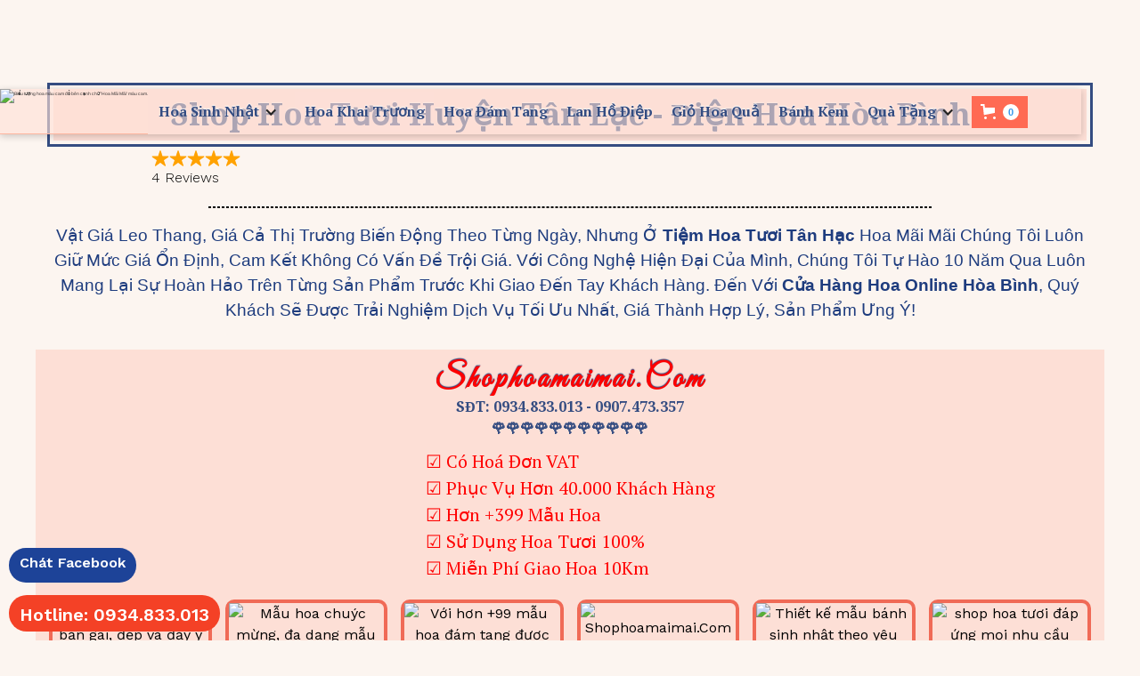

--- FILE ---
content_type: text/html; charset=utf-8
request_url: https://www.shophoamaimai.com/khu-vuc/shop-hoa-tuoi-huyen-tan-lac-hoa-binh
body_size: 18693
content:
<!DOCTYPE html><!-- Last Published: Mon Jan 12 2026 04:35:16 GMT+0000 (Coordinated Universal Time) --><html data-wf-domain="www.shophoamaimai.com" data-wf-page="5fa39fdc4cfc5857a437b7e5" data-wf-site="5f170d8119e20c4c59865b6a" data-wf-intellimize-customer-id="117862433" lang="vi" data-wf-collection="5fa39fdc4cfc58801837b7d2" data-wf-item-slug="shop-hoa-tuoi-huyen-tan-lac-hoa-binh"><head><meta charset="utf-8"/><title>Shop Hoa Tươi Huyện Tân Lạc - Điện Hoa Hòa Bình</title><meta content="Shop Hoa Tươi Huyện Tân Lạc - Điện Hoa Hòa Bình Nhận Giao Hoa Trong Bán Kính 10Km, Với Hơn 40.000 khách Hàng Đến Từ Các Cá Nhân Doanh Nghiệp Lớn, Có Hoá Đỏ VAT." name="description"/><meta content="Shop Hoa Tươi Huyện Tân Lạc - Điện Hoa Hòa Bình" property="og:title"/><meta content="Shop Hoa Tươi Huyện Tân Lạc - Điện Hoa Hòa Bình Nhận Giao Hoa Trong Bán Kính 10Km, Với Hơn 40.000 khách Hàng Đến Từ Các Cá Nhân Doanh Nghiệp Lớn, Có Hoá Đỏ VAT." property="og:description"/><meta content="https://cdn.prod.website-files.com/5f170d82c5ecc29e51e2a7dc/6205d45ef2187a9d03a1ba40_shop-hoa-tuoi.jpg" property="og:image"/><meta content="Shop Hoa Tươi Huyện Tân Lạc - Điện Hoa Hòa Bình" property="twitter:title"/><meta content="Shop Hoa Tươi Huyện Tân Lạc - Điện Hoa Hòa Bình Nhận Giao Hoa Trong Bán Kính 10Km, Với Hơn 40.000 khách Hàng Đến Từ Các Cá Nhân Doanh Nghiệp Lớn, Có Hoá Đỏ VAT." property="twitter:description"/><meta content="https://cdn.prod.website-files.com/5f170d82c5ecc29e51e2a7dc/6205d45ef2187a9d03a1ba40_shop-hoa-tuoi.jpg" property="twitter:image"/><meta property="og:type" content="website"/><meta content="summary_large_image" name="twitter:card"/><meta content="width=device-width, initial-scale=1" name="viewport"/><meta content="R2PA9FMRON6646aiE6J1Iu06kg8WaZojJIVHX-fMsy0" name="google-site-verification"/><link href="https://cdn.prod.website-files.com/5f170d8119e20c4c59865b6a/css/shophoamaimai.webflow.shared.6a93c43d4.min.css" rel="stylesheet" type="text/css" integrity="sha384-apPEPUmyTPvDtP6swW9KdcdHudx1NhcXSwbC2Ow5Din1YpecAG/bkCA9rDFxEctV" crossorigin="anonymous"/><link href="https://cdn.prod.website-files.com/5f170d8119e20c4c59865b6a/css/shophoamaimai.webflow.5fa39fdc4cfc5857a437b7e5-b8844caba.min.css" rel="stylesheet" type="text/css" integrity="sha384-RDGFbPNNQDW9svmDM5VIBXRVDCc3kcDxXO2d5D9PKkmMQC8xN9t2tJRLzrMHSkKV" crossorigin="anonymous"/><link href="https://fonts.googleapis.com" rel="preconnect"/><link href="https://fonts.gstatic.com" rel="preconnect" crossorigin="anonymous"/><script src="https://ajax.googleapis.com/ajax/libs/webfont/1.6.26/webfont.js" type="text/javascript"></script><script type="text/javascript">WebFont.load({  google: {    families: ["Oswald:200,300,400,500,600,700","Lato:100,100italic,300,300italic,400,400italic,700,700italic,900,900italic","Varela Round:400","Great Vibes:400","Bitter:400,700,400italic","Exo:100,100italic,200,200italic,300,300italic,400,400italic,500,500italic,600,600italic,700,700italic,800,800italic,900,900italic","PT Serif:400,400italic,700,700italic","Open Sans:300,300italic,400,400italic,600,600italic,700,700italic,800,800italic","Droid Serif:400,400italic,700,700italic","Montserrat:100,100italic,200,200italic,300,300italic,400,400italic,500,500italic,600,600italic,700,700italic,800,800italic,900,900italic","Changa One:400,400italic","Merriweather:300,300italic,400,400italic,700,700italic,900,900italic","Inconsolata:400,700","Vollkorn:400,400italic,700,700italic","PT Sans:400,400italic,700,700italic","Droid Sans:400,700","Ovo:regular","Work Sans:200,300,regular,500,600,300italic,italic","Grenze:regular","DM Sans:regular,italic,500,500italic,700"]  }});</script><script type="text/javascript">!function(o,c){var n=c.documentElement,t=" w-mod-";n.className+=t+"js",("ontouchstart"in o||o.DocumentTouch&&c instanceof DocumentTouch)&&(n.className+=t+"touch")}(window,document);</script><link href="https://cdn.prod.website-files.com/5f170d8119e20c4c59865b6a/5fba6c38ec0945620d9012ee_580b585b2edbce24c47b26b6.png" rel="shortcut icon" type="image/x-icon"/><link href="https://cdn.prod.website-files.com/5f170d8119e20c4c59865b6a/5fba6c229f76848c2e806eb7_580b585b2edbce24c47b26b6%20(1).png" rel="apple-touch-icon"/><link href="https://www.shophoamaimai.com//khu-vuc/shop-hoa-tuoi-huyen-tan-lac-hoa-binh" rel="canonical"/><script type="application/ld+json">
{
  "@context": "https://schema.org",
  "@type": "WebPage",
  "name": "Shop Hoa Tươi Huyện Tân Lạc - Điện Hoa Hòa Bình",
  "url": "/khu-vuc",
  "inLanguage": "vi",
  "description": "Shop Hoa Tươi Huyện Tân Lạc - Điện Hoa Hòa Bình Nhận Giao Hoa Trong Bán Kính 10Km, Với Hơn 40.000 khách Hàng Đến Từ Các Cá Nhân Doanh Nghiệp Lớn, Có Hoá Đỏ VAT",
  "about": {
    "@type": "LocalBusiness",
    "name": "Hoa Mãi Mãi",
    "image": "https://cdn.prod.website-files.com/5f170d8119e20c4c59865b6a/641283432db33ea296b0bb8f_Hoa_Ma%CC%83i_Ma%CC%83i__1_-removebg-preview.avif",
    "description": "Shop Hoa Sáp Uy Tín Bình Thủy, Cần Thơ - Chất Lượng Là Niềm Tin. Cung cấp hoa sáp nhập khẩu, đa dạng mẫu mã và màu sắc, giao hàng nhanh 24/7",
    "address": {
      "@type": "PostalAddress",
      "streetAddress": "129 Nguyễn Trãi",
      "addressLocality": "Bình Thủy",
      "addressRegion": "Cần Thơ",
      "addressCountry": "VN"
    },
    "telephone": "0934.833.013",
    "email": "admin@shophoamaimai.com",
    "priceRange": "$$",
    "openingHours": "Mo-Su 00:00-23:59",
    "areaServed": {
      "@type": "GeoCircle",
      "geoMidpoint": {
        "@type": "GeoCoordinates",
        "addressLocality": "Bình Thủy",
        "addressRegion": "Cần Thơ",
        "addressCountry": "VN"
      },
      "geoRadius": "10000"
    },
    "makesOffer": [
      {
        "@type": "Offer",
        "itemOffered": {
          "@type": "Product",
          "name": "Hoa Sinh Nhật",
          "description": "Bó hoa và giỏ hoa sinh nhật đa dạng mẫu mã"
        }
      },
      {
        "@type": "Offer",
        "itemOffered": {
          "@type": "Product",
          "name": "Hoa Khai Trương",
          "description": "Hoa chúc mừng khai trương, khánh thành"
        }
      },
      {
        "@type": "Offer",
        "itemOffered": {
          "@type": "Product",
          "name": "Hoa Đám Tang",
          "description": "Hơn 99 mẫu hoa đám tang, giao tận nhà"
        }
      },
      {
        "@type": "Offer",
        "itemOffered": {
          "@type": "Product",
          "name": "Lan Hồ Điệp",
          "description": "Lan hồ điệp cao cấp"
        }
      },
      {
        "@type": "Offer",
        "itemOffered": {
          "@type": "Product",
          "name": "Giỏ Hoa Quả",
          "description": "Giỏ hoa quả tươi ngon"
        }
      },
      {
        "@type": "Offer",
        "itemOffered": {
          "@type": "Product",
          "name": "Bánh Kem",
          "description": "Bánh sinh nhật thiết kế theo yêu cầu"
        }
      },
      {
        "@type": "Offer",
        "itemOffered": {
          "@type": "Product",
          "name": "Hoa Sáp",
          "description": "Hoa sáp nhập khẩu, đa dạng mẫu mã, bền đẹp lâu dài"
        }
      }
    ],
    "aggregateRating": {
      "@type": "AggregateRating",
      "ratingValue": "4.8",
      "reviewCount": "40000"
    }
  }
}
</script><style>.anti-flicker, .anti-flicker * {visibility: hidden !important; opacity: 0 !important;}</style><style>[data-wf-hidden-variation], [data-wf-hidden-variation] * {
        display: none !important;
      }</style><script type="text/javascript">if (localStorage.getItem('intellimize_data_tracking_type') !== 'disabled') { localStorage.setItem('intellimize_opt_out_117862433', 'true'); } if (localStorage.getItem('intellimize_data_tracking_type') !== 'disabled') { localStorage.setItem('intellimize_data_tracking_type', 'disabled'); }</script><script type="text/javascript">(function(e){var s={r:[]};e.wf={r:s.r,ready:t=>{s.r.push(t)}}})(window)</script><script type="text/javascript">(function(e,t,p){var n=document.documentElement,s={p:[],r:[]},u={p:s.p,r:s.r,push:function(e){s.p.push(e)},ready:function(e){s.r.push(e)}};e.intellimize=u,n.className+=" "+p,setTimeout(function(){n.className=n.className.replace(RegExp(" ?"+p),"")},t)})(window, 4000, 'anti-flicker')</script><link href="https://cdn.intellimize.co/snippet/117862433.js" rel="preload" as="script"/><script type="text/javascript">var wfClientScript=document.createElement("script");wfClientScript.src="https://cdn.intellimize.co/snippet/117862433.js",wfClientScript.async=!0,wfClientScript.onerror=function(){document.documentElement.className=document.documentElement.className.replace(RegExp(" ?anti-flicker"),"")},document.head.appendChild(wfClientScript);</script><link href="https://api.intellimize.co" rel="preconnect" crossorigin="true"/><link href="https://log.intellimize.co" rel="preconnect" crossorigin="true"/><link href="https://117862433.intellimizeio.com" rel="preconnect"/><link href="rss.xml" rel="alternate" title="RSS Feed" type="application/rss+xml"/><script async="" src="https://www.googletagmanager.com/gtag/js?id=G-CCRTB6B9X0"></script><script type="text/javascript">window.dataLayer = window.dataLayer || [];function gtag(){dataLayer.push(arguments);}gtag('set', 'developer_id.dZGVlNj', true);gtag('js', new Date());gtag('config', 'G-CCRTB6B9X0', {'optimize_id': 'OPT-N2XRSWX'});</script><script type="text/javascript">!function(f,b,e,v,n,t,s){if(f.fbq)return;n=f.fbq=function(){n.callMethod?n.callMethod.apply(n,arguments):n.queue.push(arguments)};if(!f._fbq)f._fbq=n;n.push=n;n.loaded=!0;n.version='2.0';n.agent='plwebflow';n.queue=[];t=b.createElement(e);t.async=!0;t.src=v;s=b.getElementsByTagName(e)[0];s.parentNode.insertBefore(t,s)}(window,document,'script','https://connect.facebook.net/en_US/fbevents.js');fbq('consent', 'revoke');fbq('init', '180772250795186');fbq('track', 'PageView');</script><!-- Google Tag Manager -->
<script>(function(w,d,s,l,i){w[l]=w[l]||[];w[l].push({'gtm.start':
new Date().getTime(),event:'gtm.js'});var f=d.getElementsByTagName(s)[0],
j=d.createElement(s),dl=l!='dataLayer'?'&l='+l:'';j.async=true;j.src=
'https://www.googletagmanager.com/gtm.js?id='+i+dl;f.parentNode.insertBefore(j,f);
})(window,document,'script','dataLayer','GTM-W43TDFV');</script>
<!-- End Google Tag Manager -->
<!-- MONTO GLOBAL SCRIPT -->
<script
src="https://www.monto.io/monto-global.js"
data-shop-id="bLQwg9yGz78vNn8qDdOpMm0a" async>
</script>
<!-- END MONTO GLOBAL SCRIPT -->

<!-- Global site tag (gtag.js) - Google Ads -->
<script async src="https://www.googletagmanager.com/gtag/js?id=AW-752925170"></script>
<script>
  window.dataLayer = window.dataLayer || [];
  function gtag(){dataLayer.push(arguments);}
  gtag('js', new Date());

  gtag('config', 'AW-752925170');
</script>

<!-- Google tag (gtag.js) -->
<script async src="https://www.googletagmanager.com/gtag/js?id=G-7KJTK96FEY"></script>
<script>
  window.dataLayer = window.dataLayer || [];
  function gtag(){dataLayer.push(arguments);}
  gtag('js', new Date());

  gtag('config', 'G-7KJTK96FEY');
</script>
<!-- Google tag (gtag.js) -->
<script async src="https://www.googletagmanager.com/gtag/js?id=AW-752925170"></script>
<script>
  window.dataLayer = window.dataLayer || [];
  function gtag(){dataLayer.push(arguments);}
  gtag('js', new Date());

  gtag('config', 'AW-752925170');
</script>

<script src="https://cdn.prod.website-files.com/5f170d8119e20c4c59865b6a%2F66ba5a08efe71070f98dd10a%2F67060358914aae8c7eb88f0d%2Fw43tdfv-1.1.1.js" type="text/javascript"></script><script type="text/javascript">window.__WEBFLOW_CURRENCY_SETTINGS = {"currencyCode":"VND","symbol":"₫","decimal":"","fractionDigits":0,"group":".","template":" {{wf {&quot;path&quot;:&quot;symbol&quot;,&quot;type&quot;:&quot;PlainText&quot;\\} }}{{wf {&quot;path&quot;:&quot;amount&quot;,&quot;type&quot;:&quot;CommercePrice&quot;\\} }}{{wf {&quot;path&quot;:&quot;currencyCode&quot;,&quot;type&quot;:&quot;PlainText&quot;\\} }}","hideDecimalForWholeNumbers":false};</script></head><body class="body-4"><div data-collapse="medium" data-animation="default" data-duration="400" data-easing2="ease" data-doc-height="1" data-easing="ease" role="banner" class="navbar-2 w-nav"><nav class="container-2 w-container"><a href="/" data-wf-native-id-path="bc466e7c-dbcd-42a0-a8b5-090f2e801799:f1ac54b4-44e9-0e62-4fe6-07485fae4228" data-wf-ao-click-engagement-tracking="true" data-wf-element-id="f1ac54b4-44e9-0e62-4fe6-07485fae4228" data-wf-component-context="%5B%7B%22componentId%22%3A%22f1ac54b4-44e9-0e62-4fe6-07485fae4226%22%2C%22instanceId%22%3A%22bc466e7c-dbcd-42a0-a8b5-090f2e801799%22%7D%5D" class="brand-4 w-nav-brand"><img width="293" height="" src="https://cdn.prod.website-files.com/5f170d8119e20c4c59865b6a/641283432db33ea296b0bb8f_Hoa_Ma%CC%83i_Ma%CC%83i__1_-removebg-preview.avif" loading="lazy" alt="Biểu tượng hoa màu cam đỏ bên cạnh chữ &#x27;Hoa Mãi Mãi&#x27; màu cam." class="image-5"/></a><nav role="navigation" class="nav-menu-2 w-nav-menu"><div data-delay="0" data-hover="true" class="dropdown-3 w-dropdown"><div data-wf-native-id-path="bc466e7c-dbcd-42a0-a8b5-090f2e801799:b408c641-26da-18a8-2dd4-238617b903e4" data-wf-ao-click-engagement-tracking="true" data-wf-element-id="b408c641-26da-18a8-2dd4-238617b903e4" data-wf-component-context="%5B%7B%22componentId%22%3A%22f1ac54b4-44e9-0e62-4fe6-07485fae4226%22%2C%22instanceId%22%3A%22bc466e7c-dbcd-42a0-a8b5-090f2e801799%22%7D%5D" class="nav-link sample-navigation w-dropdown-toggle"><div class="w-icon-dropdown-toggle"></div><div class="text-block-11">Hoa Sinh Nhật</div></div><nav class="dropdown-list w-dropdown-list"><a href="https://www.shophoamaimai.com/category/bo-hoa" data-wf-native-id-path="bc466e7c-dbcd-42a0-a8b5-090f2e801799:f1ac54b4-44e9-0e62-4fe6-07485fae422d" data-wf-ao-click-engagement-tracking="true" data-wf-element-id="f1ac54b4-44e9-0e62-4fe6-07485fae422d" data-wf-component-context="%5B%7B%22componentId%22%3A%22f1ac54b4-44e9-0e62-4fe6-07485fae4226%22%2C%22instanceId%22%3A%22bc466e7c-dbcd-42a0-a8b5-090f2e801799%22%7D%5D" class="nav-link-9 w-nav-link">Bó Hoa</a><a href="https://www.shophoamaimai.com/category/gio-hoa" data-wf-native-id-path="bc466e7c-dbcd-42a0-a8b5-090f2e801799:f1ac54b4-44e9-0e62-4fe6-07485fae422f" data-wf-ao-click-engagement-tracking="true" data-wf-element-id="f1ac54b4-44e9-0e62-4fe6-07485fae422f" data-wf-component-context="%5B%7B%22componentId%22%3A%22f1ac54b4-44e9-0e62-4fe6-07485fae4226%22%2C%22instanceId%22%3A%22bc466e7c-dbcd-42a0-a8b5-090f2e801799%22%7D%5D" class="nav-link-10 w-nav-link">Giỏ Hoa</a></nav></div><a href="https://www.shophoamaimai.com/category/hoa-khai-truong" data-wf-native-id-path="bc466e7c-dbcd-42a0-a8b5-090f2e801799:f1ac54b4-44e9-0e62-4fe6-07485fae4235" data-wf-ao-click-engagement-tracking="true" data-wf-element-id="f1ac54b4-44e9-0e62-4fe6-07485fae4235" data-wf-component-context="%5B%7B%22componentId%22%3A%22f1ac54b4-44e9-0e62-4fe6-07485fae4226%22%2C%22instanceId%22%3A%22bc466e7c-dbcd-42a0-a8b5-090f2e801799%22%7D%5D" class="nav-link-6 w-nav-link">Hoa Khai Trương</a><a href="https://www.shophoamaimai.com/category/hoa-dam-tang" data-wf-native-id-path="bc466e7c-dbcd-42a0-a8b5-090f2e801799:f1ac54b4-44e9-0e62-4fe6-07485fae4231" data-wf-ao-click-engagement-tracking="true" data-wf-element-id="f1ac54b4-44e9-0e62-4fe6-07485fae4231" data-wf-component-context="%5B%7B%22componentId%22%3A%22f1ac54b4-44e9-0e62-4fe6-07485fae4226%22%2C%22instanceId%22%3A%22bc466e7c-dbcd-42a0-a8b5-090f2e801799%22%7D%5D" class="nav-link-7 w-nav-link">Hoa Đám Tang </a><a href="https://www.shophoamaimai.com/category/lan-ho-diep" data-wf-native-id-path="bc466e7c-dbcd-42a0-a8b5-090f2e801799:f1ac54b4-44e9-0e62-4fe6-07485fae4233" data-wf-ao-click-engagement-tracking="true" data-wf-element-id="f1ac54b4-44e9-0e62-4fe6-07485fae4233" data-wf-component-context="%5B%7B%22componentId%22%3A%22f1ac54b4-44e9-0e62-4fe6-07485fae4226%22%2C%22instanceId%22%3A%22bc466e7c-dbcd-42a0-a8b5-090f2e801799%22%7D%5D" class="nav-link-8 w-nav-link">Lan Hồ Điệp</a><a href="https://www.shophoamaimai.com/category/gio-hoa-qua" data-wf-native-id-path="bc466e7c-dbcd-42a0-a8b5-090f2e801799:b44a0e6b-4c85-d2da-e800-e53af4121f12" data-wf-ao-click-engagement-tracking="true" data-wf-element-id="b44a0e6b-4c85-d2da-e800-e53af4121f12" data-wf-component-context="%5B%7B%22componentId%22%3A%22f1ac54b4-44e9-0e62-4fe6-07485fae4226%22%2C%22instanceId%22%3A%22bc466e7c-dbcd-42a0-a8b5-090f2e801799%22%7D%5D" class="nav-link-24 w-nav-link">Giỏ Hoa Quả</a><a href="https://www.shophoamaimai.com/category/banh-sinh-nhat" data-wf-native-id-path="bc466e7c-dbcd-42a0-a8b5-090f2e801799:fe686293-fb8d-d5aa-78d5-15e2169d1219" data-wf-ao-click-engagement-tracking="true" data-wf-element-id="fe686293-fb8d-d5aa-78d5-15e2169d1219" data-wf-component-context="%5B%7B%22componentId%22%3A%22f1ac54b4-44e9-0e62-4fe6-07485fae4226%22%2C%22instanceId%22%3A%22bc466e7c-dbcd-42a0-a8b5-090f2e801799%22%7D%5D" class="nav-link-25 w-nav-link">Bánh Kem</a><div data-delay="0" data-hover="true" class="dropdown-2 w-dropdown"><div data-wf-native-id-path="bc466e7c-dbcd-42a0-a8b5-090f2e801799:02edeb46-bdf1-4288-ab80-746e93a6768c" data-wf-ao-click-engagement-tracking="true" data-wf-element-id="02edeb46-bdf1-4288-ab80-746e93a6768c" data-wf-component-context="%5B%7B%22componentId%22%3A%22f1ac54b4-44e9-0e62-4fe6-07485fae4226%22%2C%22instanceId%22%3A%22bc466e7c-dbcd-42a0-a8b5-090f2e801799%22%7D%5D" class="nav-link sample-navigation w-dropdown-toggle"><div class="icon-13 w-icon-dropdown-toggle"></div><div class="text-block-11">Quà Tặng</div></div><nav class="dropdown-list w-dropdown-list"><a href="https://www.shophoamaimai.com/category/gio-qua-tang" data-wf-native-id-path="bc466e7c-dbcd-42a0-a8b5-090f2e801799:a6416fc3-9360-63f4-1b40-5841b478c224" data-wf-ao-click-engagement-tracking="true" data-wf-element-id="a6416fc3-9360-63f4-1b40-5841b478c224" data-wf-component-context="%5B%7B%22componentId%22%3A%22f1ac54b4-44e9-0e62-4fe6-07485fae4226%22%2C%22instanceId%22%3A%22bc466e7c-dbcd-42a0-a8b5-090f2e801799%22%7D%5D" class="dropdown-link-3 w-dropdown-link">Giỏ Quà Tặng</a><a href="https://www.shophoamaimai.com/category/gau-bong" data-wf-native-id-path="bc466e7c-dbcd-42a0-a8b5-090f2e801799:24078ec1-0746-4bc1-77ff-ede7137a7ff5" data-wf-ao-click-engagement-tracking="true" data-wf-element-id="24078ec1-0746-4bc1-77ff-ede7137a7ff5" data-wf-component-context="%5B%7B%22componentId%22%3A%22f1ac54b4-44e9-0e62-4fe6-07485fae4226%22%2C%22instanceId%22%3A%22bc466e7c-dbcd-42a0-a8b5-090f2e801799%22%7D%5D" class="dropdown-link-4 w-dropdown-link">Gấu Bông</a></nav></div></nav><div class="menu-button-2 w-nav-button"><div class="icon-3 w-icon-nav-menu"></div></div><div data-node-type="commerce-cart-wrapper" data-open-product="" data-wf-cart-type="rightDropdown" data-wf-cart-query="query Dynamo3 {
  database {
    id
    commerceOrder {
      comment
      extraItems {
        name
        pluginId
        pluginName
        price {
          decimalValue
          string
          unit
          value
        }
      }
      id
      startedOn
      statusFlags {
        hasDownloads
        hasSubscription
        isFreeOrder
        requiresShipping
      }
      subtotal {
        decimalValue
        string
        unit
        value
      }
      total {
        decimalValue
        string
        unit
        value
      }
      updatedOn
      userItems {
        count
        id
        price {
          value
          unit
          decimalValue
          string
        }
        product {
          id
          cmsLocaleId
          draft
          archived
          f_name_: name
          f_sku_properties_3dr: skuProperties {
            id
            name
            enum {
              id
              name
              slug
            }
          }
        }
        rowTotal {
          decimalValue
          string
          unit
          value
        }
        sku {
          cmsLocaleId
          draft
          archived
          f_main_image_4dr: mainImage {
            url
            file {
              size
              origFileName
              createdOn
              updatedOn
              mimeType
              width
              height
              variants {
                origFileName
                quality
                height
                width
                s3Url
                error
                size
              }
            }
            alt
          }
          f_sku_values_3dr: skuValues {
            property {
              id
            }
            value {
              id
            }
          }
          id
        }
        subscriptionFrequency
        subscriptionInterval
        subscriptionTrial
      }
      userItemsCount
    }
  }
  site {
    commerce {
      id
      businessAddress {
        country
      }
      defaultCountry
      defaultCurrency
      quickCheckoutEnabled
    }
  }
}" data-wf-page-link-href-prefix="" data-wf-cart-easing="ease" class="w-commerce-commercecartwrapper cart-2"><a href="#" data-node-type="commerce-cart-open-link" class="w-commerce-commercecartopenlink cart-button-3 w-inline-block" role="button" aria-haspopup="dialog" aria-label="Open cart"><svg class="w-commerce-commercecartopenlinkicon" width="17px" height="17px" viewBox="0 0 17 17"><g stroke="none" stroke-width="1" fill="none" fill-rule="evenodd"><path d="M2.60592789,2 L0,2 L0,0 L4.39407211,0 L4.84288393,4 L16,4 L16,9.93844589 L3.76940945,12.3694378 L2.60592789,2 Z M15.5,17 C14.6715729,17 14,16.3284271 14,15.5 C14,14.6715729 14.6715729,14 15.5,14 C16.3284271,14 17,14.6715729 17,15.5 C17,16.3284271 16.3284271,17 15.5,17 Z M5.5,17 C4.67157288,17 4,16.3284271 4,15.5 C4,14.6715729 4.67157288,14 5.5,14 C6.32842712,14 7,14.6715729 7,15.5 C7,16.3284271 6.32842712,17 5.5,17 Z" fill="currentColor" fill-rule="nonzero"></path></g></svg><div data-wf-bindings="%5B%7B%22innerHTML%22%3A%7B%22type%22%3A%22Number%22%2C%22filter%22%3A%7B%22type%22%3A%22numberPrecision%22%2C%22params%22%3A%5B%220%22%2C%22numberPrecision%22%5D%7D%2C%22dataPath%22%3A%22database.commerceOrder.userItemsCount%22%7D%7D%5D" class="w-commerce-commercecartopenlinkcount cart-quantity-5">0</div></a><div data-node-type="commerce-cart-container-wrapper" style="display:none" class="w-commerce-commercecartcontainerwrapper w-commerce-commercecartcontainerwrapper--cartType-rightDropdown cart-wrapper-3"><div data-node-type="commerce-cart-container" role="dialog" class="w-commerce-commercecartcontainer cart-container-3"><div class="w-commerce-commercecartheader cart-header-3"><h4 class="w-commerce-commercecartheading heading-140">Giỏ Hàng Của Bạn</h4><a href="#" data-node-type="commerce-cart-close-link" class="w-commerce-commercecartcloselink close-button-3 w-inline-block" role="button" aria-label="Close cart"><svg class="icon-10" width="16px" height="16px" viewBox="0 0 16 16"><g stroke="none" stroke-width="1" fill="none" fill-rule="evenodd"><g fill-rule="nonzero" fill="#333333"><polygon points="6.23223305 8 0.616116524 13.6161165 2.38388348 15.3838835 8 9.76776695 13.6161165 15.3838835 15.3838835 13.6161165 9.76776695 8 15.3838835 2.38388348 13.6161165 0.616116524 8 6.23223305 2.38388348 0.616116524 0.616116524 2.38388348 6.23223305 8"></polygon></g></g></svg></a></div><div class="w-commerce-commercecartformwrapper cart-form-wrapper-2"><form data-node-type="commerce-cart-form" style="display:none" class="w-commerce-commercecartform default-state-3"><script type="text/x-wf-template" id="wf-template-21c5cd92-acae-9c9b-a9c1-cabcb0ad3fab">%3Cdiv%20class%3D%22w-commerce-commercecartitem%22%3E%3Cimg%20data-wf-bindings%3D%22%255B%257B%2522src%2522%253A%257B%2522type%2522%253A%2522ImageRef%2522%252C%2522filter%2522%253A%257B%2522type%2522%253A%2522identity%2522%252C%2522params%2522%253A%255B%255D%257D%252C%2522dataPath%2522%253A%2522database.commerceOrder.userItems%255B%255D.sku.f_main_image_4dr%2522%257D%257D%255D%22%20src%3D%22%22%20alt%3D%22%22%20class%3D%22w-commerce-commercecartitemimage%20w-dyn-bind-empty%22%2F%3E%3Cdiv%20class%3D%22w-commerce-commercecartiteminfo%22%3E%3Cdiv%20data-wf-bindings%3D%22%255B%257B%2522innerHTML%2522%253A%257B%2522type%2522%253A%2522PlainText%2522%252C%2522filter%2522%253A%257B%2522type%2522%253A%2522identity%2522%252C%2522params%2522%253A%255B%255D%257D%252C%2522dataPath%2522%253A%2522database.commerceOrder.userItems%255B%255D.product.f_name_%2522%257D%257D%255D%22%20class%3D%22w-commerce-commercecartproductname%20text-block-31%20w-dyn-bind-empty%22%3E%3C%2Fdiv%3E%3Cdiv%20data-wf-bindings%3D%22%255B%257B%2522innerHTML%2522%253A%257B%2522type%2522%253A%2522CommercePrice%2522%252C%2522filter%2522%253A%257B%2522type%2522%253A%2522price%2522%252C%2522params%2522%253A%255B%255D%257D%252C%2522dataPath%2522%253A%2522database.commerceOrder.userItems%255B%255D.price%2522%257D%257D%255D%22%20class%3D%22text-block-32%22%3E%240.00%3C%2Fdiv%3E%3Cscript%20type%3D%22text%2Fx-wf-template%22%20id%3D%22wf-template-21c5cd92-acae-9c9b-a9c1-cabcb0ad3fb1%22%3E%253Cli%253E%253Cspan%2520data-wf-bindings%253D%2522%25255B%25257B%252522innerHTML%252522%25253A%25257B%252522type%252522%25253A%252522PlainText%252522%25252C%252522filter%252522%25253A%25257B%252522type%252522%25253A%252522identity%252522%25252C%252522params%252522%25253A%25255B%25255D%25257D%25252C%252522dataPath%252522%25253A%252522database.commerceOrder.userItems%25255B%25255D.product.f_sku_properties_3dr%25255B%25255D.name%252522%25257D%25257D%25255D%2522%2520class%253D%2522w-dyn-bind-empty%2522%253E%253C%252Fspan%253E%253Cspan%253E%253A%2520%253C%252Fspan%253E%253Cspan%2520data-wf-bindings%253D%2522%25255B%25257B%252522innerHTML%252522%25253A%25257B%252522type%252522%25253A%252522CommercePropValues%252522%25252C%252522filter%252522%25253A%25257B%252522type%252522%25253A%252522identity%252522%25252C%252522params%252522%25253A%25255B%25255D%25257D%25252C%252522dataPath%252522%25253A%252522database.commerceOrder.userItems%25255B%25255D.product.f_sku_properties_3dr%25255B%25255D%252522%25257D%25257D%25255D%2522%2520class%253D%2522w-dyn-bind-empty%2522%253E%253C%252Fspan%253E%253C%252Fli%253E%3C%2Fscript%3E%3Cul%20data-wf-bindings%3D%22%255B%257B%2522optionSets%2522%253A%257B%2522type%2522%253A%2522CommercePropTable%2522%252C%2522filter%2522%253A%257B%2522type%2522%253A%2522identity%2522%252C%2522params%2522%253A%255B%255D%257D%252C%2522dataPath%2522%253A%2522database.commerceOrder.userItems%255B%255D.product.f_sku_properties_3dr%5B%5D%2522%257D%257D%252C%257B%2522optionValues%2522%253A%257B%2522type%2522%253A%2522CommercePropValues%2522%252C%2522filter%2522%253A%257B%2522type%2522%253A%2522identity%2522%252C%2522params%2522%253A%255B%255D%257D%252C%2522dataPath%2522%253A%2522database.commerceOrder.userItems%255B%255D.sku.f_sku_values_3dr%2522%257D%257D%255D%22%20class%3D%22w-commerce-commercecartoptionlist%22%20data-wf-collection%3D%22database.commerceOrder.userItems%255B%255D.product.f_sku_properties_3dr%22%20data-wf-template-id%3D%22wf-template-21c5cd92-acae-9c9b-a9c1-cabcb0ad3fb1%22%3E%3Cli%3E%3Cspan%20data-wf-bindings%3D%22%255B%257B%2522innerHTML%2522%253A%257B%2522type%2522%253A%2522PlainText%2522%252C%2522filter%2522%253A%257B%2522type%2522%253A%2522identity%2522%252C%2522params%2522%253A%255B%255D%257D%252C%2522dataPath%2522%253A%2522database.commerceOrder.userItems%255B%255D.product.f_sku_properties_3dr%255B%255D.name%2522%257D%257D%255D%22%20class%3D%22w-dyn-bind-empty%22%3E%3C%2Fspan%3E%3Cspan%3E%3A%20%3C%2Fspan%3E%3Cspan%20data-wf-bindings%3D%22%255B%257B%2522innerHTML%2522%253A%257B%2522type%2522%253A%2522CommercePropValues%2522%252C%2522filter%2522%253A%257B%2522type%2522%253A%2522identity%2522%252C%2522params%2522%253A%255B%255D%257D%252C%2522dataPath%2522%253A%2522database.commerceOrder.userItems%255B%255D.product.f_sku_properties_3dr%255B%255D%2522%257D%257D%255D%22%20class%3D%22w-dyn-bind-empty%22%3E%3C%2Fspan%3E%3C%2Fli%3E%3C%2Ful%3E%3Ca%20href%3D%22%23%22%20role%3D%22%22%20data-wf-bindings%3D%22%255B%257B%2522data-commerce-sku-id%2522%253A%257B%2522type%2522%253A%2522ItemRef%2522%252C%2522filter%2522%253A%257B%2522type%2522%253A%2522identity%2522%252C%2522params%2522%253A%255B%255D%257D%252C%2522dataPath%2522%253A%2522database.commerceOrder.userItems%255B%255D.sku.id%2522%257D%257D%255D%22%20class%3D%22w-inline-block%22%20data-wf-cart-action%3D%22remove-item%22%20data-commerce-sku-id%3D%22%22%20aria-label%3D%22Remove%20item%20from%20cart%22%3E%3Cdiv%20class%3D%22text-block-33%22%3ERemove%3C%2Fdiv%3E%3C%2Fa%3E%3C%2Fdiv%3E%3Cinput%20data-wf-bindings%3D%22%255B%257B%2522value%2522%253A%257B%2522type%2522%253A%2522Number%2522%252C%2522filter%2522%253A%257B%2522type%2522%253A%2522numberPrecision%2522%252C%2522params%2522%253A%255B%25220%2522%252C%2522numberPrecision%2522%255D%257D%252C%2522dataPath%2522%253A%2522database.commerceOrder.userItems%255B%255D.count%2522%257D%257D%252C%257B%2522data-commerce-sku-id%2522%253A%257B%2522type%2522%253A%2522ItemRef%2522%252C%2522filter%2522%253A%257B%2522type%2522%253A%2522identity%2522%252C%2522params%2522%253A%255B%255D%257D%252C%2522dataPath%2522%253A%2522database.commerceOrder.userItems%255B%255D.sku.id%2522%257D%257D%255D%22%20class%3D%22w-commerce-commercecartquantity%20cart-quantity-4%22%20required%3D%22%22%20pattern%3D%22%5E%5B0-9%5D%2B%24%22%20inputMode%3D%22numeric%22%20type%3D%22number%22%20name%3D%22quantity%22%20autoComplete%3D%22off%22%20data-wf-cart-action%3D%22update-item-quantity%22%20data-commerce-sku-id%3D%22%22%20value%3D%221%22%2F%3E%3C%2Fdiv%3E</script><div class="w-commerce-commercecartlist cart-list-2" data-wf-collection="database.commerceOrder.userItems" data-wf-template-id="wf-template-21c5cd92-acae-9c9b-a9c1-cabcb0ad3fab"><div class="w-commerce-commercecartitem"><img data-wf-bindings="%5B%7B%22src%22%3A%7B%22type%22%3A%22ImageRef%22%2C%22filter%22%3A%7B%22type%22%3A%22identity%22%2C%22params%22%3A%5B%5D%7D%2C%22dataPath%22%3A%22database.commerceOrder.userItems%5B%5D.sku.f_main_image_4dr%22%7D%7D%5D" src="" alt="" class="w-commerce-commercecartitemimage w-dyn-bind-empty"/><div class="w-commerce-commercecartiteminfo"><div data-wf-bindings="%5B%7B%22innerHTML%22%3A%7B%22type%22%3A%22PlainText%22%2C%22filter%22%3A%7B%22type%22%3A%22identity%22%2C%22params%22%3A%5B%5D%7D%2C%22dataPath%22%3A%22database.commerceOrder.userItems%5B%5D.product.f_name_%22%7D%7D%5D" class="w-commerce-commercecartproductname text-block-31 w-dyn-bind-empty"></div><div data-wf-bindings="%5B%7B%22innerHTML%22%3A%7B%22type%22%3A%22CommercePrice%22%2C%22filter%22%3A%7B%22type%22%3A%22price%22%2C%22params%22%3A%5B%5D%7D%2C%22dataPath%22%3A%22database.commerceOrder.userItems%5B%5D.price%22%7D%7D%5D" class="text-block-32">$0.00</div><script type="text/x-wf-template" id="wf-template-21c5cd92-acae-9c9b-a9c1-cabcb0ad3fb1">%3Cli%3E%3Cspan%20data-wf-bindings%3D%22%255B%257B%2522innerHTML%2522%253A%257B%2522type%2522%253A%2522PlainText%2522%252C%2522filter%2522%253A%257B%2522type%2522%253A%2522identity%2522%252C%2522params%2522%253A%255B%255D%257D%252C%2522dataPath%2522%253A%2522database.commerceOrder.userItems%255B%255D.product.f_sku_properties_3dr%255B%255D.name%2522%257D%257D%255D%22%20class%3D%22w-dyn-bind-empty%22%3E%3C%2Fspan%3E%3Cspan%3E%3A%20%3C%2Fspan%3E%3Cspan%20data-wf-bindings%3D%22%255B%257B%2522innerHTML%2522%253A%257B%2522type%2522%253A%2522CommercePropValues%2522%252C%2522filter%2522%253A%257B%2522type%2522%253A%2522identity%2522%252C%2522params%2522%253A%255B%255D%257D%252C%2522dataPath%2522%253A%2522database.commerceOrder.userItems%255B%255D.product.f_sku_properties_3dr%255B%255D%2522%257D%257D%255D%22%20class%3D%22w-dyn-bind-empty%22%3E%3C%2Fspan%3E%3C%2Fli%3E</script><ul data-wf-bindings="%5B%7B%22optionSets%22%3A%7B%22type%22%3A%22CommercePropTable%22%2C%22filter%22%3A%7B%22type%22%3A%22identity%22%2C%22params%22%3A%5B%5D%7D%2C%22dataPath%22%3A%22database.commerceOrder.userItems%5B%5D.product.f_sku_properties_3dr[]%22%7D%7D%2C%7B%22optionValues%22%3A%7B%22type%22%3A%22CommercePropValues%22%2C%22filter%22%3A%7B%22type%22%3A%22identity%22%2C%22params%22%3A%5B%5D%7D%2C%22dataPath%22%3A%22database.commerceOrder.userItems%5B%5D.sku.f_sku_values_3dr%22%7D%7D%5D" class="w-commerce-commercecartoptionlist" data-wf-collection="database.commerceOrder.userItems%5B%5D.product.f_sku_properties_3dr" data-wf-template-id="wf-template-21c5cd92-acae-9c9b-a9c1-cabcb0ad3fb1"><li><span data-wf-bindings="%5B%7B%22innerHTML%22%3A%7B%22type%22%3A%22PlainText%22%2C%22filter%22%3A%7B%22type%22%3A%22identity%22%2C%22params%22%3A%5B%5D%7D%2C%22dataPath%22%3A%22database.commerceOrder.userItems%5B%5D.product.f_sku_properties_3dr%5B%5D.name%22%7D%7D%5D" class="w-dyn-bind-empty"></span><span>: </span><span data-wf-bindings="%5B%7B%22innerHTML%22%3A%7B%22type%22%3A%22CommercePropValues%22%2C%22filter%22%3A%7B%22type%22%3A%22identity%22%2C%22params%22%3A%5B%5D%7D%2C%22dataPath%22%3A%22database.commerceOrder.userItems%5B%5D.product.f_sku_properties_3dr%5B%5D%22%7D%7D%5D" class="w-dyn-bind-empty"></span></li></ul><a href="#" role="" data-wf-bindings="%5B%7B%22data-commerce-sku-id%22%3A%7B%22type%22%3A%22ItemRef%22%2C%22filter%22%3A%7B%22type%22%3A%22identity%22%2C%22params%22%3A%5B%5D%7D%2C%22dataPath%22%3A%22database.commerceOrder.userItems%5B%5D.sku.id%22%7D%7D%5D" class="w-inline-block" data-wf-cart-action="remove-item" data-commerce-sku-id="" aria-label="Remove item from cart"><div class="text-block-33">Remove</div></a></div><input data-wf-bindings="%5B%7B%22value%22%3A%7B%22type%22%3A%22Number%22%2C%22filter%22%3A%7B%22type%22%3A%22numberPrecision%22%2C%22params%22%3A%5B%220%22%2C%22numberPrecision%22%5D%7D%2C%22dataPath%22%3A%22database.commerceOrder.userItems%5B%5D.count%22%7D%7D%2C%7B%22data-commerce-sku-id%22%3A%7B%22type%22%3A%22ItemRef%22%2C%22filter%22%3A%7B%22type%22%3A%22identity%22%2C%22params%22%3A%5B%5D%7D%2C%22dataPath%22%3A%22database.commerceOrder.userItems%5B%5D.sku.id%22%7D%7D%5D" class="w-commerce-commercecartquantity cart-quantity-4" required="" pattern="^[0-9]+$" inputMode="numeric" type="number" name="quantity" autoComplete="off" data-wf-cart-action="update-item-quantity" data-commerce-sku-id="" value="1"/></div></div><div class="w-commerce-commercecartfooter"><div aria-live="" aria-atomic="false" class="w-commerce-commercecartlineitem cart-line-item"><div>Tổng Cộng</div><div data-wf-bindings="%5B%7B%22innerHTML%22%3A%7B%22type%22%3A%22CommercePrice%22%2C%22filter%22%3A%7B%22type%22%3A%22price%22%2C%22params%22%3A%5B%5D%7D%2C%22dataPath%22%3A%22database.commerceOrder.subtotal%22%7D%7D%5D" class="w-commerce-commercecartordervalue"></div></div><div data-wf-paypal-button="{&quot;layout&quot;:&quot;vertical&quot;,&quot;color&quot;:&quot;gold&quot;,&quot;shape&quot;:&quot;rect&quot;,&quot;label&quot;:&quot;paypal&quot;,&quot;tagline&quot;:false,&quot;note&quot;:false}" class="paypal"></div><div><a data-node-type="cart-checkout-button" href="/checkout" value="Liên Hệ 0934.833.013" class="w-commerce-commercecartcheckoutbutton checkout-button-2" data-loading-text="Cảm Ơn Quý Khách">Liên Hệ 0934.833.013</a></div></div></form><div class="w-commerce-commercecartemptystate"><div class="text-block-34">Không Tìm Thấy Sản Phẩm</div></div><div aria-live="" style="display:none" data-node-type="commerce-cart-error" class="w-commerce-commercecarterrorstate"><div class="w-cart-error-msg" data-w-cart-quantity-error="Product is not available in this quantity." data-w-cart-general-error="Something went wrong when adding this item to the cart." data-w-cart-checkout-error="Checkout is disabled on this site." data-w-cart-cart_order_min-error="The order minimum was not met. Add more items to your cart to continue." data-w-cart-subscription_error-error="Before you purchase, please use your email invite to verify your address so we can send order updates.">Product is not available in this quantity.</div></div></div></div></div></div></nav></div><section class="section-30"><h1 class="project-heading">Shop Hoa Tươi Huyện Tân Lạc - Điện Hoa Hòa Bình</h1><div class="container-15 w-container"><div class="html-embed-18 w-embed w-script"><!-- MONTO STAR RATING -->
<script
src="https://www.monto.io/widget.js"
data-shop-id="bLQwg9yGz78vNn8qDdOpMm0a"
data-reviewable-id="shop-hoa-tuoi-huyen-tan-lac-hoa-binh"
data-widget-type="stars"
></script>
<!-- END MONTO STAR RATING --></div></div><div class="div-block-31"></div><main class="rich-text-block-9 w-richtext"><p>Vật giá leo thang, giá cả thị trường biến động theo từng ngày, nhưng ở <strong>Tiệm Hoa Tươi Tân Hạc</strong> Hoa Mãi Mãi<strong> </strong>chúng tôi luôn giữ mức giá ổn định, cam kết không có vấn đề trội giá. Với công nghệ hiện đại của mình, chúng tôi tự hào 10 năm qua luôn mang lại sự hoàn hảo trên từng sản phẩm trước khi giao đến tay khách hàng. Đến với <strong>Cửa Hàng Hoa Online Hòa Bình</strong>, quý khách sẽ được trải nghiệm dịch vụ tối ưu nhất, giá thành hợp lý, sản phẩm ưng ý!</p></main></section><section class="post-section"><h2 class="heading-98">Shophoamaimai.com</h2><div class="text-block-54">SĐT: 0934.833.013 - 0907.473.357<br/>🌹🌹🌹🌹🌹🌹🌹🌹🌹🌹🌹</div><p class="paragraph-12"><strong class="bold-text-18">☑️ Có Hoá Đơn VAT<br/>☑️ Phục Vụ Hơn 40.000 Khách Hàng<br/>☑️ Hơn +399 Mẫu Hoa<br/>☑️ Sử Dụng Hoa Tươi 100%<br/>☑️ Miễn Phí Giao Hoa 10Km</strong><br/></p><div class="div-block-29"><a data-w-id="4e905c9a-887b-3b48-645b-44b6beb82bb6" data-wf-native-id-path="131d1d7a-cb26-c601-f111-77ab37aefa0e:4e905c9a-887b-3b48-645b-44b6beb82bb6" data-wf-ao-click-engagement-tracking="true" data-wf-element-id="4e905c9a-887b-3b48-645b-44b6beb82bb6" data-wf-component-context="%5B%7B%22componentId%22%3A%22c34a59e5-7a2d-6397-87b4-878e7cfc286f%22%2C%22instanceId%22%3A%22131d1d7a-cb26-c601-f111-77ab37aefa0e%22%7D%5D" href="https://www.shophoamaimai.com/category/bo-hoa" class="link-block-28 w-inline-block"><img src="https://cdn.prod.website-files.com/5f170d8119e20c4c59865b6a/5feae17fc2e5711fef090a88_hoa-tang-ban-gai.avif" loading="lazy" alt="Mẫu hoa dành tặng bạn gái, đẹp và đầy ý nghĩa giúp bạn thể hiện được tình cảm của mình." class="image-108"/><h4 class="heading-118"><strong class="bold-text-27">Hoa Tình Nhân</strong></h4><div class="llilinline"></div></a><a data-w-id="fcd626d2-323b-2b34-201d-627947d38659" data-wf-native-id-path="131d1d7a-cb26-c601-f111-77ab37aefa0e:fcd626d2-323b-2b34-201d-627947d38659" data-wf-ao-click-engagement-tracking="true" data-wf-element-id="fcd626d2-323b-2b34-201d-627947d38659" data-wf-component-context="%5B%7B%22componentId%22%3A%22c34a59e5-7a2d-6397-87b4-878e7cfc286f%22%2C%22instanceId%22%3A%22131d1d7a-cb26-c601-f111-77ab37aefa0e%22%7D%5D" href="https://www.shophoamaimai.com/category/hoa-khai-truong" class="link-block-28 w-inline-block"><img src="https://cdn.prod.website-files.com/5f170d8119e20c4c59865b6a/5feae180aa0f6f196f56f38a_hoa-chuc-mung.avif" loading="lazy" alt="Mẫu hoa chuýc mừng, đa dạng mẫu mã và màu sắc Hoa Mãi Mãi sẽ giúp bạn có một lựa chọn tuyệt vời." class="image-109"/><h4 class="heading-119"><strong class="bold-text-28">Hoa Chúc Mừng</strong></h4><div class="llilinline"></div></a><a data-w-id="8c62ab6d-07b4-a044-01e3-7b725146c496" data-wf-native-id-path="131d1d7a-cb26-c601-f111-77ab37aefa0e:8c62ab6d-07b4-a044-01e3-7b725146c496" data-wf-ao-click-engagement-tracking="true" data-wf-element-id="8c62ab6d-07b4-a044-01e3-7b725146c496" data-wf-component-context="%5B%7B%22componentId%22%3A%22c34a59e5-7a2d-6397-87b4-878e7cfc286f%22%2C%22instanceId%22%3A%22131d1d7a-cb26-c601-f111-77ab37aefa0e%22%7D%5D" href="https://www.shophoamaimai.com/category/hoa-dam-tang" class="link-block-28 w-inline-block"><img src="https://cdn.prod.website-files.com/5f170d8119e20c4c59865b6a/5feae181dd51390eacc9c67b_hoa-vieng.avif" loading="lazy" alt="Với hơn +99 mẫu hoa đám tang được thiết kế từ đội ngũ chuyên nghiệp, đặc biệt Hoa Mãi Mãi còn nhận giao hoa tận nhà." class="image-110"/><h4 class="heading-120"><strong class="bold-text-29">Hoa Đám Tang</strong></h4><div class="llilinline"></div></a><a data-w-id="cd8c20b3-4582-1a4c-aa00-c58c3ec4483f" data-wf-native-id-path="131d1d7a-cb26-c601-f111-77ab37aefa0e:cd8c20b3-4582-1a4c-aa00-c58c3ec4483f" data-wf-ao-click-engagement-tracking="true" data-wf-element-id="cd8c20b3-4582-1a4c-aa00-c58c3ec4483f" data-wf-component-context="%5B%7B%22componentId%22%3A%22c34a59e5-7a2d-6397-87b4-878e7cfc286f%22%2C%22instanceId%22%3A%22131d1d7a-cb26-c601-f111-77ab37aefa0e%22%7D%5D" href="https://www.shophoamaimai.com/category/hoa-sinh-nhat" class="link-block-28 w-inline-block"><img src="https://cdn.prod.website-files.com/5f170d8119e20c4c59865b6a/5feae181ff62e789e9621a74_hoa-sinh-nhat.avif" loading="lazy" alt="Shophoamaimai.Com đáp ứng hoa tặng sinh nhật, đặc biệt còn nhận giao tận nơi cho tất cả các khu vực." class="image-111"/><h4 class="heading-121"><strong class="bold-text-30">Hoa Sinh Nhật</strong></h4><div class="llilinline"></div></a><a data-w-id="da42100a-11b9-8154-848f-c831cdbce3a1" data-wf-native-id-path="131d1d7a-cb26-c601-f111-77ab37aefa0e:da42100a-11b9-8154-848f-c831cdbce3a1" data-wf-ao-click-engagement-tracking="true" data-wf-element-id="da42100a-11b9-8154-848f-c831cdbce3a1" data-wf-component-context="%5B%7B%22componentId%22%3A%22c34a59e5-7a2d-6397-87b4-878e7cfc286f%22%2C%22instanceId%22%3A%22131d1d7a-cb26-c601-f111-77ab37aefa0e%22%7D%5D" href="https://www.shophoamaimai.com/category/banh-sinh-nhat" class="link-block-28 w-inline-block"><img src="https://cdn.prod.website-files.com/5f170d8119e20c4c59865b6a/5feae17f569a3a21606837ef_banh-sinh-nhat.avif" loading="lazy" alt="Thiết kế mẫu bánh sinh nhật theo yêu cầu, cam kết chất lượng đảm bảo bên trong từng sản phẩm." class="image-112"/><h4 class="heading-122"><strong class="bold-text-31">Bánh Sinh Nhật</strong></h4><div class="llilinline"></div></a><a data-w-id="3a66e6e5-2bf3-6776-8c73-ca285ac01071" data-wf-native-id-path="131d1d7a-cb26-c601-f111-77ab37aefa0e:3a66e6e5-2bf3-6776-8c73-ca285ac01071" data-wf-ao-click-engagement-tracking="true" data-wf-element-id="3a66e6e5-2bf3-6776-8c73-ca285ac01071" data-wf-component-context="%5B%7B%22componentId%22%3A%22c34a59e5-7a2d-6397-87b4-878e7cfc286f%22%2C%22instanceId%22%3A%22131d1d7a-cb26-c601-f111-77ab37aefa0e%22%7D%5D" href="https://www.shophoamaimai.com/category/gio-hoa-qua" class="link-block-28 w-inline-block"><img src="https://cdn.prod.website-files.com/5f170d8119e20c4c59865b6a/62159e8bf3473e30a0ee25f8_Untitled%20design.avif" loading="lazy" alt="shop hoa tươi đáp ứng mọi nhu cầu" class="image-113"/><h4 class="heading-123"><strong class="bold-text-32">Giỏ Hoa Quả</strong></h4><div class="llilinline"></div></a></div></section><section class="section-32"><article class="rich-text-block-8 w-richtext"><h2><strong>Đôi Nét Về Cửa Tiệm Hoa Tươi Online Tân Hạc</strong></h2><p>Cửa hàng chúng tôi ra đời với mong muốn mang đến những bó hoa tươi xinh đẹp và thiết thực nhất. Hoa tươi là sản phẩm phù hợp với mọi tầng lớp và lứa tuổi, nắm bắt được điểm quan trọng này, <strong>Giao Hoa Tận Nơi Hòa Bình Hoa Mãi Mãi</strong> từng bước cải thiện và đi lên, chiếm lấy niềm tin của khách hàng trong gần 10 năm qua. Cùng nguồn hoa chất lượng và kinh nghiệm dồi dào khi hợp tác với hàng ngàn đối tác lớn nhỏ, chúng tôi tự tin là cơ sở cung cấp hoa tươi hàng dầu trong cả nước.</p><figure class="w-richtext-align-center w-richtext-figure-type-image"><div><img src="https://cdn.prod.website-files.com/5f170d82c5ecc29e51e2a7dc/62aa8db1269761eb0c0c2ad6_F5N8ZVY6-NhdCwdLzO60EcdUxeGOr5r2kBUYZR_aCU7h98V9sCc_wGBnLn1OzDuaxzih9LS0PWW6cKRjpkn_LEtEvNDmmznGZVTshC7oxlFlPS4ol2Fo8EqfEeSd2HVIh2rH2u0.jpeg" alt="Shop Hoa Tươi Huyện Tân Lạc"/></div><figcaption>Shop Hoa Huyện Tân Lạc</figcaption></figure><h3>‍<strong>Những Ưu Điểm Của Cửa Hàng Hoa Hòa Bình Hoa Mãi Mãi </strong></h3><h5><strong>Sản Phẩm Cao Cấp, Chất Lượng</strong></h5><p>Cùng với nguồn hoa tươi được chọn lọc kỹ càng đến từ Đà Lạt, <strong>Điện Hoa Hòa Bình</strong> cam kết mang lại những bó hoa chất lượng, được chuẩn bị tỉ mỉ từ khâu đầu tiên, đảm bảo sự tôn trọng người nhận, giữ được tính thẩm mỹ, sang trọng cho từng sản phẩm. Hoạt động với mục tiêu mang đến cho khách hàng món quà thiết thực từ thiên nhiên, hoa tươi được chúng tôi chọn những bông loại I ngay trong ngày. Cửa hàng không ngừng theo sát thị trường để cập nhật xu thế mới nhất nhằm mang sản phẩm có chất lượng cao cấp nhất đến tay người mua. </p><figure class="w-richtext-align-center w-richtext-figure-type-image"><div><img src="https://cdn.prod.website-files.com/5f170d82c5ecc29e51e2a7dc/62aa8db0dddb2721b87d896d_mjrgMC8PeefTnqwcSy43g7IpqyXs5nVvwDZ_PmwwNfDCaaDUyabzfzv2p4gWWcSPhjf05Y11F93GfL1PqPZZrVqyyNodXN2Sycvqw0Z__5wutqpsj0xVXYIzdEt0SrtDiT--Tvc.jpeg" alt=""/></div><figcaption>Shop Hoa Tân Lạc Hoà Bình</figcaption></figure><h4>‍<strong>Đội Ngũ Nhân Viên Với Kinh Nghiệm Lâu Năm</strong></h4><p>Tính đến nay, <strong>Shop Hoa Tươi Online Tân Hạc</strong> đã có mặt trên thị trường gần 10 năm. Đi cùng sự thành công của thương hiệu không thể không nhắc đến sự góp mặt của đội ngũ nhân viên dày dặn kinh nghiệm, tay nghề được đào tạo lâu năm. Nhân viên cắm hoa của tiệm chúng tôi có có khả năng sáng tạo cao, hàng ngày đều cho ra những thiết kế hoa độc đáo, bắt mắt, ưa nhìn. Về phía đội tư vấn viên, họ đều có chuyên môn cao đồng thời luôn đưa ra những gợi ý phù hợp cho khách hàng khi đến chọn mua hoa cho những sự kiện khác nhau. </p><figure class="w-richtext-align-center w-richtext-figure-type-image"><div><img src="https://cdn.prod.website-files.com/5f170d82c5ecc29e51e2a7dc/62aa8db04acb5cc754343b01_DjTLRU2XNLk5rKNqAM6cCzKr5BYDbxecEjb2sN9gAhb9Q36G5ubKZGsv85dHVTOLJcn940h8y142lhiIZJrh345uzTmpVVjkoBvAqU4-Cs_aALd2pR73wpiiEqDsK8w4wNbEoQg.jpeg" alt="Shop Hoa Tươi Huyện Tân Lạc"/></div><figcaption>Shop Hoa Tươi Huyện Tân Lạc</figcaption></figure><h4> <strong>Giao Hoa Tận Nơi </strong></h4><p>Với nhịp sống hối hả ngày nay, đi cùng với nhu cầu phục vụ tại chỗ tăng cao, <strong>Tiệm Hoa Tươi Hòa Bình Hoa Mãi Mãi</strong> phát triển mạnh về dịch vụ đặt hoa online, giao hàng nhanh chóng. Khách hàng chỉ cần ngồi nhà chọn mẫu hoa yêu thích, chúng tôi sẽ ngay lập tức tiếp nhận và giao đơn theo yêu cầu. Chúng tôi có định hướng là thương hiệu đi đầu trong thị trường hoa tươi, cam kết sản phẩm hoa đến tay khách hàng có chất lượng tốt nhất, giao hàng đúng thời gian và địa điểm.</p><figure class="w-richtext-align-center w-richtext-figure-type-image"><div><img src="https://cdn.prod.website-files.com/5f170d82c5ecc29e51e2a7dc/62aa8db0e81bc5ec8eb1cc57_SxoRUdX9oa_xD5Ieie1W0kgVNPgrJocwI-oqPoDFXd5Mpbpo9U7Eno1frYNbFQiaBG3bWHOobcUgeYJRAXs9_QF2QXJD2WqOzfyvW3Bon736FwNyqsjJ_k1bQK412-H7G-335d8.jpeg" alt="Shop Hoa Tươi Huyện Tân Lạc"/></div><figcaption>Cửa Hàng Hoa Tươi Huyện Tân Lạc</figcaption></figure><h3> <strong>Vì Sao Nên Chọn Hoa Tươi Tại Cửa Hàng Hoa Online Tân Hạc Để Làm Quà?</strong></h3><p>Tặng hoa tươi là một cách tuyệt vời thay cho quà tặng để thể hiện tình cảm và truyền đi sự yêu thương đến nhau. Hơn bất cứ thứ gì, hoa là món quà có giá cả phải chăng và gửi gắm được nhiều thông điệp nhất. Có thể nói, hoa tươi đều phù hợp với mọi lứa tuổi, giới tính cho bất kỳ dịp nào. Ngoài ra, hương thơm của hoa cũng được cho là một liều thuốc giảm đau hữu hiệu. </p><p>Tại <strong>Cửa Tiệm Hoa Mãi Mãi – Điện Hoa Hòa Bình</strong>, hàng trăm mẫu hoa tươi được cập nhập mỗi ngày. Người cắm hoa đều đặt trong đó rất nhiều tâm tư khi cho ra đời một sản phẩm. Để mang lại món quà có giá trị nhất về mặt tinh thần, chúng tôi luôn chăm chút tỉ mỉ từng công đoạn: từ lúc tạo ra sản phẩm hoa cho đến lúc chúng đến được tay người mua. Khách hàng có thể yên tâm khi đến với tiệm, chúng tôi cam kết đem lại trải nghiệm mua hoa tốt nhất.</p><figure class="w-richtext-align-center w-richtext-figure-type-image"><div><img src="https://cdn.prod.website-files.com/5f170d82c5ecc29e51e2a7dc/62aa8c0fac82d568b02723bc_PJIUiyXH7b2RSvrEI3pS_Le3JpwNn7hyUxCyr7J8LkcFPKp-HwTllsfPm2g5NHaDlJBpilIlmsgI9IzPMm8YR43ad7ovsAfwvnt-IUTlUyDmmIlxpl0vVoPBTz8Pm4ai5RM7rkw.jpeg" alt=""/></div><figcaption>Đặt Hoa Tân Lạc Hoà Bình</figcaption></figure><p>Hiện nay, thương hiệu của <strong>Shop Hoa Tươi Huyện Tân Lạc</strong> Hoa Mãi Mãi đã có hệ thống trên khắp các tỉnh thành. Cửa hàng có định hướng hoạt động nhanh chóng, chuyên nghiệp trong lĩnh vực cung cấp hoa tươi đáp ứng nhu cầu thị trường. Sự hài lòng của khách hàng khi trải nghiệm dịch vụ ở đây luôn là món quà lớn nhất đối với chúng tôi!</p></article></section><section class="section-61"><h1 class="heading-156">Nhận Xét Từ Khách Hàng</h1><div class="w-embed w-script"><!-- MONTO REVIEWS -->
<script
src="https://www.monto.io/widget.js"
data-shop-id="bLQwg9yGz78vNn8qDdOpMm0a"
data-reviewable-id="shop-hoa-tuoi-huyen-tan-lac-hoa-binh"
data-widget-type="masonry"
></script>
<!-- END MONTO REVIEWS --></div></section><section class="section-57"><div class="div-block-35"><h3 class="heading-152">Một Số Hình Ảnh Bàn Giao Hoa Cho Khách</h3></div><div data-delay="2000" data-animation="fade" class="slider-9 w-slider" data-autoplay="true" data-easing="ease" data-hide-arrows="false" data-disable-swipe="false" data-autoplay-limit="0" data-nav-spacing="3" data-duration="300" data-infinite="true"><div class="mask-8 w-slider-mask"><div class="slide-36 w-slide"><div class="columns-9 w-row"><div class="column-22 w-col w-col-3"><img src="https://cdn.prod.website-files.com/5f170d8119e20c4c59865b6a/614eaa7a4f44a62efbc4e43c_Untitled%20design.avif" loading="lazy" alt="giá thành phù hợp, đáp ứng mọi khách hàng" class="image-120"/></div><div class="column-23 w-col w-col-3"><img src="https://cdn.prod.website-files.com/5f170d8119e20c4c59865b6a/614eaa7971be100ed5ae52a8_Untitled%20design%20(76).avif" loading="lazy" alt="dịch vụ điện hoa giao tận nhà" class="image-129"/></div><div class="column-24 w-col w-col-3"><img src="https://cdn.prod.website-files.com/5f170d8119e20c4c59865b6a/614eaa76fdcca2d756e59d1c_Untitled%20design%20(60).avif" loading="lazy" alt="dịch vụ điện hoa uy tín" class="image-121"/></div><div class="column-25 w-col w-col-3"><img src="https://cdn.prod.website-files.com/5f170d8119e20c4c59865b6a/614eaa78b3650c2e56cf18a7_Untitled%20design%20(68).avif" loading="lazy" alt="hoa chúc mừng" class="image-125"/></div></div><div class="columns-8 w-row"><div class="column-60 w-col w-col-3"><img src="https://cdn.prod.website-files.com/5f170d8119e20c4c59865b6a/614eaa7649592313e244097e_Untitled%20design%20(63).avif" loading="lazy" alt="Hoa Mãi Mãi  sử dụng nguyên liệu hoa tươi 100%" class="image-122 image-188 image-189 image-221 image-222 image-223 image-224 image-225"/></div><div class="column-59 w-col w-col-3"><img src="https://cdn.prod.website-files.com/5f170d8119e20c4c59865b6a/614eaa79481e2c8160819f57_Untitled%20design%20(77).avif" loading="lazy" alt="hoa sinh nhật, khai trương, chúc mừng" class="image-123 image-171 image-172 image-173 image-174 image-175 image-176 image-177 image-178 image-179 image-180 image-181 image-182 image-183 image-190 image-191 image-192 image-193 image-194 image-195 image-196 image-197 image-198 image-199 image-200"/></div><div class="column-61 w-col w-col-3"><img src="https://cdn.prod.website-files.com/5f170d8119e20c4c59865b6a/614eaa769396f1d7b0eddae5_Untitled%20design%20(62).avif" loading="lazy" alt="Hoa Mãi Mãi giao hoa tươi uy tín" class="image-124 image-184 image-185 image-201 image-202 image-203 image-204 image-205 image-206 image-207 image-208 image-209 image-210 image-211 image-212 image-213 image-214 image-215 image-216 image-217 image-218 image-219 image-220"/></div><div class="column-27 w-col w-col-3"><img src="https://cdn.prod.website-files.com/5f170d8119e20c4c59865b6a/614eaa68fc06bbd5d5f00266_Untitled%20design%20(15).avif" loading="lazy" alt="hoa hướng dương Hoa Mãi Mãi " class="image-130"/></div></div><div class="columns-10 w-row"><div class="column-28 w-col w-col-3"><img src="https://cdn.prod.website-files.com/5f170d8119e20c4c59865b6a/614eaa78ae0e34a0913b7833_Untitled%20design%20(71).avif" loading="lazy" alt="cửa hàng hoa tươi đẹp" class="image-131"/></div><div class="column-29 w-col w-col-3"><img src="https://cdn.prod.website-files.com/5f170d8119e20c4c59865b6a/614eaa717a9f1a8dfc7156fa_Untitled%20design%20(42).avif" loading="lazy" alt="hoa tươi tặng người thương Hoa Mãi Mãi " class="image-132"/></div><div class="column-30 w-col w-col-3"><img src="https://cdn.prod.website-files.com/5f170d8119e20c4c59865b6a/614eaa728c5a6e65343471a7_Untitled%20design%20(45).avif" loading="lazy" alt="hoa chúc mừng, hoa đám tang, hoa sinh nhật, " class="image-133"/></div><div class="column-62 w-col w-col-3"><img src="https://cdn.prod.website-files.com/5f170d8119e20c4c59865b6a/614eaa79b6726e5069f15c8c_Untitled%20design%20(79).avif" loading="lazy" alt="nguồn hoa tươi nhập từ các cơ sở uy tín" class="image-134 image-186 image-187 image-226 image-227 image-228 image-229 image-230 image-231 image-232 image-233 image-234 image-235 image-236 image-237 image-238 image-239 image-240 image-241 image-242 image-243 image-244 image-245 image-246 image-247 image-248 image-249 image-250 image-251 image-252 image-253 image-254 image-255 image-256 image-257"/></div></div></div><div class="slide-37 w-slide"><div class="columns-12 w-row"><div class="column-31 w-col w-col-3"><img src="https://cdn.prod.website-files.com/5f170d8119e20c4c59865b6a/614eaa683d39344749df2cf4_Untitled%20design%20(14).avif" loading="lazy" alt="hoa mừng kỹ niệm ngày cưới Hoa Mãi Mãi " class="image-135"/></div><div class="column-32 w-col w-col-3"><img src="https://cdn.prod.website-files.com/5f170d8119e20c4c59865b6a/614eaa783d39347dc5df2cf6_Untitled%20design%20(69).avif" loading="lazy" alt="tiệm hoa tươi giá rẻ" class="image-136"/></div><div class="column-33 w-col w-col-3"><img src="https://cdn.prod.website-files.com/5f170d8119e20c4c59865b6a/614eaa6dfdcca283a1e59d18_Untitled%20design%20(26).avif" loading="lazy" alt="shop hoa tươi đẹp tặng người thân Hoa Mãi Mãi " class="image-137"/></div><div class="column-65 w-col w-col-3"><img src="https://cdn.prod.website-files.com/5f170d8119e20c4c59865b6a/614eaa78c101657d9d890894_Untitled%20design%20(67).avif" loading="lazy" alt="shop hoa tươi đẹp nhất" class="image-138 image-258 image-259 image-260 image-261 image-262 image-263 image-264 image-265 image-266 image-267 image-268 image-269 image-270 image-271 image-272 image-273 image-274 image-275 image-276 image-277 image-278 image-279 image-280 image-281 image-282 image-283"/></div></div><div class="columns-13 w-row"><div class="column-34 w-col w-col-3"><img src="https://cdn.prod.website-files.com/5f170d8119e20c4c59865b6a/614eaa77a58d4b39aeb382db_Untitled%20design%20(65).avif" loading="lazy" alt="Hoa Mãi Mãi giá thành phù hợp shop hoa uy tín" class="image-139"/></div><div class="column-35 w-col w-col-3"><img src="https://cdn.prod.website-files.com/5f170d8119e20c4c59865b6a/614eaa769155ecbef8ec5c58_Untitled%20design%20(59).avif" loading="lazy" alt="Hoa Mãi Mãi ship hoa tươi tận nhà" class="image-140"/></div><div class="column-36 w-col w-col-3"><img src="https://cdn.prod.website-files.com/5f170d8119e20c4c59865b6a/614eaa72248610b31fe87132_Untitled%20design%20(40).avif" loading="lazy" alt="Hoa Mãi Mãi phục vụ hnw 40.000 khách hàng" class="image-141"/></div><div class="column-63 w-col w-col-3"><img src="https://cdn.prod.website-files.com/5f170d8119e20c4c59865b6a/614eaa6ffcc784f69c0f4897_Untitled%20design%20(39).avif" loading="lazy" alt="hoa tươi tặng đồng nghiệp Hoa Mãi Mãi " class="image-142"/></div></div><div class="columns-14 w-row"><div class="column-37 w-col w-col-3"><img src="https://cdn.prod.website-files.com/5f170d8119e20c4c59865b6a/614eaa70fc06bbc0b5f0026b_Untitled%20design%20(33).avif" loading="lazy" alt="Hoa Mãi Mãi cửa hàng hoa tươi uy tín" class="image-143"/></div><div class="column-38 w-col w-col-3"><img src="https://cdn.prod.website-files.com/5f170d8119e20c4c59865b6a/614eaa75b7876c6d0d13d170_Untitled%20design%20(56).avif" loading="lazy" alt="Hoa Mãi Mãi shop hoa đẹp" class="image-144"/></div><div class="column-39 w-col w-col-3"><img src="https://cdn.prod.website-files.com/5f170d8119e20c4c59865b6a/614eaa74b69161de2fd2bb60_Untitled%20design%20(49).avif" loading="lazy" alt="Hoa Mãi Mãi đặt hoa online uy tín" class="image-145"/></div><div class="column-64 w-col w-col-3"><img src="https://cdn.prod.website-files.com/5f170d8119e20c4c59865b6a/614eaa66fcc3223698cb655d_Untitled%20design%20(4).avif" loading="lazy" alt="shop hoa online đẹp" class="image-146"/></div></div></div><div class="slide-38 w-slide"><div class="columns-15 w-row"><div class="column-40 w-col w-col-3"><img src="https://cdn.prod.website-files.com/5f170d8119e20c4c59865b6a/614eaa73fcc32283d5cb6561_Untitled%20design%20(55).avif" loading="lazy" alt="Hoa Mãi Mãi tư vấn đặt hoa miễn phí" class="image-147"/></div><div class="column-41 w-col w-col-3"><img src="https://cdn.prod.website-files.com/5f170d8119e20c4c59865b6a/614eaa6db3650c54c2cf1874_Untitled%20design%20(28).avif" loading="lazy" alt="đặt hoa tươi online Hoa Mãi Mãi " class="image-148"/></div><div class="column-42 w-col w-col-3"><img src="https://cdn.prod.website-files.com/5f170d8119e20c4c59865b6a/614eaa67a728e9a452303047_Untitled%20design%20(6).avif" loading="lazy" alt="hoa tặng sinh nhật bạn gái Hoa Mãi Mãi " class="image-149"/></div><div class="column-66 w-col w-col-3"><img src="https://cdn.prod.website-files.com/5f170d8119e20c4c59865b6a/614eaa2b2486100610e8712b_Untitled%20design%20(3).avif" loading="lazy" alt="Người phụ nữ mỉm cười ôm bó hoa hồng màu hồng nhạt lớn có tấm thiệp viết &#x27;Chúc Mừng Sinh Nhật Út L&#x27;." class="image-150"/></div></div><div class="columns-16 w-row"><div class="column-43 w-col w-col-3"><img src="https://cdn.prod.website-files.com/5f170d8119e20c4c59865b6a/614eaa2a7a9f1a3a82715597_Untitled%20design%20(2).avif" loading="lazy" alt="cửa hàng hoa tươi giao tận nhà Hoa Mãi Mãi " class="image-151"/></div><div class="column-44 w-col w-col-3"><img src="https://cdn.prod.website-files.com/5f170d8119e20c4c59865b6a/614eaa680a8923d92eb42dae_Untitled%20design%20(13).avif" loading="lazy" alt="hoa tặng đồng nghiệp Hoa Mãi Mãi " class="image-152"/></div><div class="column-45 w-col w-col-3"><img src="https://cdn.prod.website-files.com/5f170d8119e20c4c59865b6a/614eaa660a8923261cb42daa_Untitled%20design%20(6).avif" loading="lazy" alt="hoa chúc mừng khánh thành Hoa Mãi Mãi " class="image-153"/></div><div class="column-67 w-col w-col-3"><img src="https://cdn.prod.website-files.com/5f170d8119e20c4c59865b6a/614eaa74b3650ca488cf1889_Untitled%20design%20(54).avif" loading="lazy" alt="Hoa Mãi Mãi miễn phí giao hoa 10KM" class="image-154"/></div></div><div class="columns-17 w-row"><div class="column-46 w-col w-col-3"><img src="https://cdn.prod.website-files.com/5f170d8119e20c4c59865b6a/614eaa774cb202c26fc066f7_Untitled%20design%20(64).avif" loading="lazy" alt="Hoa Mãi Mãi  với hơn 699 mẫu hoa mang đến nhiều lựa chọn" class="image-155"/></div><div class="column-47 w-col w-col-3"><img src="https://cdn.prod.website-files.com/5f170d8119e20c4c59865b6a/614eaa72a58d4b4fc4b382c6_Untitled%20design%20(43).avif" loading="lazy" alt="Hoa Mãi Mãi shop hoa đẹp" class="image-156"/></div><div class="column-48 w-col w-col-3"><img src="https://cdn.prod.website-files.com/5f170d8119e20c4c59865b6a/614eaa7119a02d4556479511_Untitled%20design%20(41).avif" loading="lazy" alt="Hoa Mãi Mãi mang đến giá trị trên mong đợi" class="image-157"/></div><div class="column-68 w-col w-col-3"><img src="https://cdn.prod.website-files.com/5f170d8119e20c4c59865b6a/614eaa664f44a63b6fc4e439_Untitled%20design%20(5).avif" loading="lazy" alt="Người phụ nữ cột tóc búi ôm bó hoa lớn gồm hoa hồng hồng và trắng đứng trước cổng sắt trắng có họa tiết trang trí." class="image-158"/></div></div></div><div class="slide-39 w-slide"><div class="columns-19 w-row"><div class="column-26 w-col w-col-3"><img src="https://cdn.prod.website-files.com/5f170d8119e20c4c59865b6a/614eaa681e11a65365db5f7a_Untitled%20design%20(10).avif" loading="lazy" alt="shop hoa đẹp Hoa Mãi Mãi " class="image-159"/></div><div class="column-49 w-col w-col-3"><img src="https://cdn.prod.website-files.com/5f170d8119e20c4c59865b6a/614eaa79353aa6de125a6297_Untitled%20design%20(74).avif" loading="lazy" alt="cửa hàng hoa tươi" class="image-160"/></div><div class="column-50 w-col w-col-3"><img src="https://cdn.prod.website-files.com/5f170d8119e20c4c59865b6a/614eaa7884f754553a2b9c82_Untitled%20design%20(66).avif" loading="lazy" alt="Hoa Mãi Mãi  đơn vị hoa tươi uy tín" class="image-161"/></div><div class="column-51 w-col w-col-3"><img src="https://cdn.prod.website-files.com/5f170d8119e20c4c59865b6a/614eaa76495923021144097d_Untitled%20design%20(58).avif" loading="lazy" alt="Hoa Mãi Mãi điện hoa số 1" class="image-162"/></div></div><div class="columns-18 w-row"><div class="column-52 w-col w-col-3"><img src="https://cdn.prod.website-files.com/5f170d8119e20c4c59865b6a/614eaa748e067469cfef85b7_Untitled%20design%20(52).avif" loading="lazy" alt="Hoa Mãi Mãi cửa hàng hoa tươi đẹp" class="image-163"/></div><div class="column-53 w-col w-col-3"><img src="https://cdn.prod.website-files.com/5f170d8119e20c4c59865b6a/614eaa74fdcca2b2d6e59d1b_Untitled%20design%20(51).avif" loading="lazy" alt="giao hoa tươi tận nhà" class="image-164"/></div><div class="column-54 w-col w-col-3"><img src="https://cdn.prod.website-files.com/5f170d8119e20c4c59865b6a/614eaa7087262346479b0aa9_Untitled%20design%20(37).avif" loading="lazy" alt="Hoa Mãi Mãi Top 10 cửa hàng hoa tươi uy tín" class="image-165"/></div><div class="column-58 w-col w-col-3"><img src="https://cdn.prod.website-files.com/5f170d8119e20c4c59865b6a/614eaa70310b0aec6fae4ba7_Untitled%20design%20(32).avif" loading="lazy" alt="điện hoa online Hoa Mãi Mãi " class="image-166"/></div></div><div class="columns-20 w-row"><div class="column-55 w-col w-col-3"><img src="https://cdn.prod.website-files.com/5f170d8119e20c4c59865b6a/614eaa6d24861007dee87131_Untitled%20design%20(31).avif" loading="lazy" alt="hoa tươi mừng kỹ niệm ngày cưới Hoa Mãi Mãi " class="image-167"/></div><div class="column-56 w-col w-col-3"><img src="https://cdn.prod.website-files.com/5f170d8119e20c4c59865b6a/614eaa6de630058299829e43_Untitled%20design%20(24).avif" loading="lazy" alt="ship hoa tươi online Hoa Mãi Mãi " class="image-168"/></div><div class="column-57 w-col w-col-3"><img src="https://cdn.prod.website-files.com/5f170d8119e20c4c59865b6a/614eaa6884f75470bd2b9c7f_Untitled%20design%20(12).avif" loading="lazy" alt="hoa chúc mừng hội nghị Hoa Mãi Mãi " class="image-169"/></div><div class="column-69 w-col w-col-3"><img src="https://cdn.prod.website-files.com/5f170d8119e20c4c59865b6a/614eaa6b082695aefd24e9d7_Untitled%20design%20(17).avif" loading="lazy" alt="hoa chúc mừng sinh nhật sếp Hoa Mãi Mãi " class="image-170 image-284 image-285 image-286 image-287"/></div></div></div></div><div class="w-slider-arrow-left"></div><div class="w-slider-arrow-right"></div><div class="w-slider-nav w-round"></div></div></section><footer class="footer"><footer class="footer-grid"><div id="w-node-a85d9e20-1401-d99b-f017-001c6672284d-6672284b" class="footer-navigation-container"><a href="/" data-wf-native-id-path="eb5621f6-601c-4f18-b3e6-5cccf31e9cfa:a85d9e20-1401-d99b-f017-001c6672284e" data-wf-ao-click-engagement-tracking="true" data-wf-element-id="a85d9e20-1401-d99b-f017-001c6672284e" data-wf-component-context="%5B%7B%22componentId%22%3A%22a85d9e20-1401-d99b-f017-001c6672284b%22%2C%22instanceId%22%3A%22eb5621f6-601c-4f18-b3e6-5cccf31e9cfa%22%7D%5D" class="footer-links w-inline-block"><div class="horizontal-line"></div></a><h1 class="heading-203">Cửa Hàng Hoa Mãi Mãi</h1><p class="paragraph-45">Nếu Gặp Sự Cố Về Sản Phẩm Bạn Hãy Liên Hệ Ngay Cho Chúng Tôi Để Được Khắc Phục Nhanh Chóng.</p><div class="div-block-28"><h6 class="centered-text"><strong>social</strong></h6><div class="flex-horizontal center-content"><a data-wf-native-id-path="eb5621f6-601c-4f18-b3e6-5cccf31e9cfa:a85d9e20-1401-d99b-f017-001c66722870" data-wf-ao-click-engagement-tracking="true" data-wf-element-id="a85d9e20-1401-d99b-f017-001c66722870" data-wf-component-context="%5B%7B%22componentId%22%3A%22a85d9e20-1401-d99b-f017-001c6672284b%22%2C%22instanceId%22%3A%22eb5621f6-601c-4f18-b3e6-5cccf31e9cfa%22%7D%5D" href="https://www.facebook.com/ShopHoaMaiMai/" target="_blank" class="nav-social-icons w-inline-block"><img src="https://cdn.prod.website-files.com/5f170d8119e20c4c59865b6a/5f170d82c5ecc2d9d1e2a879_Luna%20Flora_Icons_Black_Facebook.svg" width="26" alt=""/></a><a data-wf-native-id-path="eb5621f6-601c-4f18-b3e6-5cccf31e9cfa:a85d9e20-1401-d99b-f017-001c66722872" data-wf-ao-click-engagement-tracking="true" data-wf-element-id="a85d9e20-1401-d99b-f017-001c66722872" data-wf-component-context="%5B%7B%22componentId%22%3A%22a85d9e20-1401-d99b-f017-001c6672284b%22%2C%22instanceId%22%3A%22eb5621f6-601c-4f18-b3e6-5cccf31e9cfa%22%7D%5D" href="https://www.instagram.com/shophoamaimai/" target="_blank" class="nav-social-icons w-inline-block"><img src="https://cdn.prod.website-files.com/5f170d8119e20c4c59865b6a/5f170d82c5ecc201dae2a87a_Luna%20Flora_Icons_Black_Instagram.svg" width="26" alt="Instagram Icon Black"/></a><a data-wf-native-id-path="eb5621f6-601c-4f18-b3e6-5cccf31e9cfa:a85d9e20-1401-d99b-f017-001c66722874" data-wf-ao-click-engagement-tracking="true" data-wf-element-id="a85d9e20-1401-d99b-f017-001c66722874" data-wf-component-context="%5B%7B%22componentId%22%3A%22a85d9e20-1401-d99b-f017-001c6672284b%22%2C%22instanceId%22%3A%22eb5621f6-601c-4f18-b3e6-5cccf31e9cfa%22%7D%5D" href="https://www.pinterest.com/HoaMaiMaiCom/" target="_blank" class="nav-social-icons w-inline-block"><img src="https://cdn.prod.website-files.com/5f170d8119e20c4c59865b6a/5f170d82c5ecc2816ee2a87b_Luna%20Flora_Icons_Black_Pinterest.svg" width="26" alt="Pinterest Icon Black"/></a><a data-wf-native-id-path="eb5621f6-601c-4f18-b3e6-5cccf31e9cfa:a85d9e20-1401-d99b-f017-001c66722876" data-wf-ao-click-engagement-tracking="true" data-wf-element-id="a85d9e20-1401-d99b-f017-001c66722876" data-wf-component-context="%5B%7B%22componentId%22%3A%22a85d9e20-1401-d99b-f017-001c6672284b%22%2C%22instanceId%22%3A%22eb5621f6-601c-4f18-b3e6-5cccf31e9cfa%22%7D%5D" href="https://twitter.com/shophoamaimai" target="_blank" class="nav-social-icons w-inline-block"><img src="https://cdn.prod.website-files.com/5f170d8119e20c4c59865b6a/5f170d82c5ecc22682e2a87c_Luna%20Flora_Icons_Black_Twitter.svg" width="26" alt="Twitter Icon Black"/></a></div></div></div><div id="w-node-a85d9e20-1401-d99b-f017-001c66722878-6672284b" class="vertical-line mobile-hidden"></div><div id="w-node-a85d9e20-1401-d99b-f017-001c66722879-6672284b" class="vertical-line mobile-hidden"></div><address id="w-node-a85d9e20-1401-d99b-f017-001c6672287a-6672284b" class="div-block-40"><div><img src="https://cdn.prod.website-files.com/5f170d8119e20c4c59865b6a/5f170d82c5ecc287d7e2a883_Luna%20Flora_Icons_Black_Phone.svg" width="22" alt="Phone Icon Black"/></div><h6 class="centered-text">Gọi Ngay: 0934.833.013</h6></address><address id="w-node-a85d9e20-1401-d99b-f017-001c66722883-6672284b" class="div-block-41"><div><img src="https://cdn.prod.website-files.com/5f170d8119e20c4c59865b6a/5f170d82c5ecc23e10e2a884_Luna%20Flora_Icons_Black_Home.svg" width="22" alt="Home Icon Black"/></div><h6 class="centered-text">129 Nguyễn Trãi  street</h6></address><address id="w-node-a85d9e20-1401-d99b-f017-001c66722890-6672284b" class="div-block-42"><div><img src="https://cdn.prod.website-files.com/5f170d8119e20c4c59865b6a/5f170d82c5ecc2e98ae2a885_Luna%20Flora_Icons_Black_Mail.svg" width="22" alt="Mail Icon Black"/></div><h6 class="centered-text">admin@shophoamaimai.com<br/></h6></address><div id="w-node-a85d9e20-1401-d99b-f017-001c6672289c-6672284b" class="div-block-11"><div><img src="https://cdn.prod.website-files.com/5f170d8119e20c4c59865b6a/5f170d82c5ecc20e24e2a882_Luna%20Flora_Icons_Black_Truck-Express.svg" width="22" alt="Delivery Truck Express Icon Black"/></div><h6 class="centered-text">100% Giao Tận Nơi</h6></div><main id="w-node-a85d9e20-1401-d99b-f017-001c667228a5-6672284b" class="big-margins-l-r"><img src="https://cdn.prod.website-files.com/5f170d8119e20c4c59865b6a/5f76d5251ad393fe66bc9979_Kho%CC%82ng%20tie%CC%82u%20%C4%91e%CC%82%CC%80.png" loading="lazy" alt="Hoa Mãi Mãi " class="image-86"/><p class="text-small centered-text">Chính Sách Đặt Hàng</p><p class="paragraph-29"><a href="https://www.shophoamaimai.com/huong-dan-thanh-toan" data-wf-native-id-path="eb5621f6-601c-4f18-b3e6-5cccf31e9cfa:ff7dab23-9176-ff53-8f2d-4b24caca7f83" data-wf-ao-click-engagement-tracking="true" data-wf-element-id="ff7dab23-9176-ff53-8f2d-4b24caca7f83" data-wf-component-context="%5B%7B%22componentId%22%3A%22a85d9e20-1401-d99b-f017-001c6672284b%22%2C%22instanceId%22%3A%22eb5621f6-601c-4f18-b3e6-5cccf31e9cfa%22%7D%5D" class="link-2">✔️ Hướng Dẫn Thanh Toán</a><br/><a href="https://www.shophoamaimai.com/bao-mat-thanh-toan" data-wf-native-id-path="eb5621f6-601c-4f18-b3e6-5cccf31e9cfa:9d8819eb-e1a6-b335-cba1-c3001bbb6d6f" data-wf-ao-click-engagement-tracking="true" data-wf-element-id="9d8819eb-e1a6-b335-cba1-c3001bbb6d6f" data-wf-component-context="%5B%7B%22componentId%22%3A%22a85d9e20-1401-d99b-f017-001c6672284b%22%2C%22instanceId%22%3A%22eb5621f6-601c-4f18-b3e6-5cccf31e9cfa%22%7D%5D" class="link-3">✔️ Chính Sách Bảo Mật Thanh Toán</a><br/><a href="https://www.shophoamaimai.com/huong-dan-dat-hang" data-wf-native-id-path="eb5621f6-601c-4f18-b3e6-5cccf31e9cfa:476840fb-d2be-bd28-a340-7b3df48186c3" data-wf-ao-click-engagement-tracking="true" data-wf-element-id="476840fb-d2be-bd28-a340-7b3df48186c3" data-wf-component-context="%5B%7B%22componentId%22%3A%22a85d9e20-1401-d99b-f017-001c6672284b%22%2C%22instanceId%22%3A%22eb5621f6-601c-4f18-b3e6-5cccf31e9cfa%22%7D%5D" class="link-4">✔️ Hướng Dẫn Đặt Hàng</a><br/><a href="https://www.shophoamaimai.com/chinh-sach-va-dieu-khoan" data-wf-native-id-path="eb5621f6-601c-4f18-b3e6-5cccf31e9cfa:998e79db-d808-42fb-f703-3d4a0fceaa8a" data-wf-ao-click-engagement-tracking="true" data-wf-element-id="998e79db-d808-42fb-f703-3d4a0fceaa8a" data-wf-component-context="%5B%7B%22componentId%22%3A%22a85d9e20-1401-d99b-f017-001c6672284b%22%2C%22instanceId%22%3A%22eb5621f6-601c-4f18-b3e6-5cccf31e9cfa%22%7D%5D" class="link-5">✔️ Chính Sách Và Điều Khoản</a><br/><a href="https://www.shophoamaimai.com/bao-mat-thong-tin" data-wf-native-id-path="eb5621f6-601c-4f18-b3e6-5cccf31e9cfa:ad070e17-4859-eefc-7b4b-c22c40ceb94b" data-wf-ao-click-engagement-tracking="true" data-wf-element-id="ad070e17-4859-eefc-7b4b-c22c40ceb94b" data-wf-component-context="%5B%7B%22componentId%22%3A%22a85d9e20-1401-d99b-f017-001c6672284b%22%2C%22instanceId%22%3A%22eb5621f6-601c-4f18-b3e6-5cccf31e9cfa%22%7D%5D" class="link-6">✔️ Chính Sách Bảo Mật Thông Tin Khách Hàng</a></p></main></footer></footer><div class="template-links"><a href="/" data-wf-native-id-path="733e24c2-b2d8-2f88-e081-b99d6a507cd2:da867600-0846-fe2e-5531-b71ec755da42" data-wf-ao-click-engagement-tracking="true" data-wf-element-id="da867600-0846-fe2e-5531-b71ec755da42" data-wf-component-context="%5B%7B%22componentId%22%3A%22da867600-0846-fe2e-5531-b71ec755da3e%22%2C%22instanceId%22%3A%22733e24c2-b2d8-2f88-e081-b99d6a507cd2%22%7D%5D" class="theme-links"><strong class="bold-text-50"><em class="italic-text">Hoa Mãi Mãi</em></strong></a></div><script src="https://d3e54v103j8qbb.cloudfront.net/js/jquery-3.5.1.min.dc5e7f18c8.js?site=5f170d8119e20c4c59865b6a" type="text/javascript" integrity="sha256-9/aliU8dGd2tb6OSsuzixeV4y/faTqgFtohetphbbj0=" crossorigin="anonymous"></script><script src="https://cdn.prod.website-files.com/5f170d8119e20c4c59865b6a/js/webflow.schunk.66dcd6b93c050334.js" type="text/javascript" integrity="sha384-yNsqg5ZXhurWrZpW7EP0imuwgV4cTazTmAMSzf+xUTWjSbuqTyatmZVNvAyZTsD3" crossorigin="anonymous"></script><script src="https://cdn.prod.website-files.com/5f170d8119e20c4c59865b6a/js/webflow.schunk.4821265bd95bd428.js" type="text/javascript" integrity="sha384-bNuPfy9X7HQ/0iV8c8ihQqUTjs6SUFlbCC33PmYx4xJTAd1/MyjsjnGdmzO/8lNi" crossorigin="anonymous"></script><script src="https://cdn.prod.website-files.com/5f170d8119e20c4c59865b6a/js/webflow.c0635081.12f409a1aefbda22.js" type="text/javascript" integrity="sha384-qRbubNwzYNdDWCcdTJmINeLEvpsUFq48x8HRFuAv1XQT8Kep6ouTeEdRtTeBxQeG" crossorigin="anonymous"></script><!-- Google Tag Manager (noscript) -->
<noscript><iframe src="https://www.googletagmanager.com/ns.html?id=GTM-W43TDFV"
height="0" width="0" style="display:none;visibility:hidden"></iframe></noscript>
<!-- End Google Tag Manager (noscript) -->
</body></html>

--- FILE ---
content_type: text/html; charset=UTF-8
request_url: https://www.googletagmanager.com/ns.html?id=GTM-W43TDFV
body_size: -84
content:
<!DOCTYPE html>


<html lang=en>
<head>
  <meta charset=utf-8>
  <title>ns</title>
</head>
<body>
  

  

  
  

  

  

  

  

  

  

  

  

  

  

  

  

  

  







































<img height="1" width="1" style="border-style:none;" alt="" src="//www.googleadservices.com/pagead/conversion/752925170/?url=https%3A%2F%2Fwww.shophoamaimai.com%2Fkhu-vuc%2Fshop-hoa-tuoi-huyen-tan-lac-hoa-binh&amp;guid=ON&amp;script=0&amp;data="/>















































</body></html>


--- FILE ---
content_type: text/javascript
request_url: https://cdn.monto.io/blocks-latest/monto/monto.esm.js
body_size: 1303
content:
import{p as e,b as i}from"./p-121a098c.js";(()=>{const i=import.meta.url,o={};return""!==i&&(o.resourcesUrl=new URL(".",i).href),e(o)})().then((e=>i([["p-49b5b897",[[1,"monto-ticker",{config:[32],tickerSocket:[32],liveVisitorCount:[32]}]]],["p-36409572",[[1,"monto-widget",{shop:[16],widgetType:[1,"widget-type"],shopId:[1,"shop-id"],reviewableId:[1,"reviewable-id"],collectionSlug:[1,"collection-slug"],reviews:[16],lang:[1],displaySummary:[4,"display-summary"],displayScore:[4,"display-score"],hideRatingNumber:[4,"hide-rating-number"],previewMode:[4,"preview-mode"],featuredOnly:[4,"featured-only"],withoutRichSnippet:[4,"without-rich-snippet"],duplicateSlugs:[4,"duplicate-slugs"],addAggregateRatingToRecipe:[4,"add-aggregate-rating-to-recipe"],reviewsPerPage:[1,"reviews-per-page"]}],[4,"monto-review-card-list",{shop:[16],reviews:[16],nextReviewsUrl:[1,"next-reviews-url"]}],[4,"monto-review-list",{shop:[16],reviews:[16],nextReviewsUrl:[1,"next-reviews-url"]}],[0,"monto-photo-carousel",{media:[16],perSlide:[32],currentSlide:[32]},[[9,"resize","handleResize"]]],[1,"monto-review-carousel",{reviews:[16],shop:[16],current:[2]}],[0,"monto-review-form",{shop:[16],reviewable:[16],products:[16],collectionSlug:[1,"collection-slug"],defaultReviewableObj:[16],submitting:[32],currentStep:[32],media:[32],errors:[32],errorMessage:[32],formData:[32],customerPhotoThumb:[32],mediaError:[32],customerPhotoError:[32],_previewReview:[32],_customerProfilePictureUrl:[32],_shareLinkTwitter:[32],_shareLinkFacebook:[32],_shareLinkEmail:[32],shouldReviewMySite:[32],linkForSharing:[32]},[[4,"reviewFormClosed","onReviewFormClosed"]]],[4,"monto-reviewable-star-rating",{reviewable:[16],labelVisible:[4,"label-visible"]}],[4,"monto-rating-distribution",{reviewable:[16],progressColor:[1,"progress-color"]}],[4,"monto-review-form-modal",{reviewable:[16],reviewFormModalVisible:[4,"review-form-modal-visible"],reviewFormModalVisibleCallback:[16]},[[0,"click","handleClick"]]],[4,"monto-review-form-modal-button",{reviewFormModalVisibleCallback:[16]}],[1,"monto-review-sort-dropdown",{shop:[16],reviewSort:[32],changeReviewSortCallback:[32]}],[4,"monto-reviewable-container",{shop:[1],reviewable:[1],collectionSlug:[1,"collection-slug"],previewMode:[4,"preview-mode"],widgetType:[1,"widget-type"],featuredOnly:[4,"featured-only"],withoutRichSnippet:[4,"without-rich-snippet"],addAggregateRatingToRecipe:[4,"add-aggregate-rating-to-recipe"],duplicateSlugs:[4,"duplicate-slugs"],reviewsPerPage:[1,"reviews-per-page"],shopObj:[32],reviewableObj:[32],products:[32],reviews:[32],nextReviewsUrl:[32],reviewFormModalVisible:[32],loaded:[32],googleRichSnippet:[32],reviewSort:[32],bulkLoadCachKey:[32],myShopReviewableStateTunnel:[32],defaultReviewableObj:[32]},[[8,"monto-open-review-form","openReviewFormModal"],[4,"montoReviewSubmitted","onMontoReviewSubmitted"],[4,"bulkReviewsLoaded","onBulkReviewsLoaded"]]],[0,"monto-reviews-count",{reviewable:[16]}],[1,"monto-frequently-bought-together",{shopId:[8,"shop-id"],productId:[8,"product-id"],orientation:[1],maxItems:[2,"max-items"],imgHeight:[2,"img-height"],referenceProduct:[32],recommendedProducts:[32]}],[0,"monto-review-card-list-item",{review:[16],shop:[16]}],[4,"monto-review-list-item",{review:[16],shop:[16]}],[0,"monto-review-carousel-item",{review:[16],shop:[16]}],[1,"monto-product-select-dropdown",{products:[16],reviewable:[16],changeProductCallback:[16],shop:[16],open:[32]}],[4,"monto-rating-input",{value:[514]}],[0,"monto-review-card-picture-carousel",{review:[16],currentSlideIndex:[2,"current-slide-index"]}],[4,"monto-media-thumbnail-list",{media:[16],mediaReviewData:[16],withData:[4,"with-data"],selectedMediumIndex:[2,"selected-medium-index"],overlayVisible:[4,"overlay-visible"],shop:[16]}],[1,"monto-verified-buyer-icon",{isEcommerce:[4,"is-ecommerce"]}],[4,"monto-star-rating",{rating:[2]}],[0,"context-consumer",{context:[16],renderer:[16],subscribe:[16],unsubscribe:[32]}]]]],e)));

--- FILE ---
content_type: image/svg+xml
request_url: https://cdn.prod.website-files.com/5f170d8119e20c4c59865b6a/5f170d82c5ecc201dae2a87a_Luna%20Flora_Icons_Black_Instagram.svg
body_size: -95
content:
<svg id="Layer_1_copy" data-name="Layer 1 copy" xmlns="http://www.w3.org/2000/svg" viewBox="0 0 50 50"><path id="Instagram" d="M35.58,11.07H14.42a3.3,3.3,0,0,0-3.3,3.3V35.63a3.3,3.3,0,0,0,3.3,3.3H35.58a3.3,3.3,0,0,0,3.3-3.3V14.37A3.3,3.3,0,0,0,35.58,11.07Zm-4.51,4.35a.87.87,0,0,1,.87-.87h2.6a.87.87,0,0,1,.87.87V18a.87.87,0,0,1-.87.88h-2.6a.87.87,0,0,1-.87-.88Zm-6,4.27A5.35,5.35,0,1,1,19.69,25,5.34,5.34,0,0,1,25,19.69ZM36.28,35.45a.87.87,0,0,1-.87.87H14.59a.87.87,0,0,1-.87-.87V22.39h3.47a5.34,5.34,0,0,0-.6,2.64,8.45,8.45,0,1,0,16.89,0,4.46,4.46,0,0,0-.67-2.64h3.47Z"/></svg>

--- FILE ---
content_type: image/svg+xml
request_url: https://cdn.prod.website-files.com/5f170d8119e20c4c59865b6a/5f170d82c5ecc20e24e2a882_Luna%20Flora_Icons_Black_Truck-Express.svg
body_size: 64
content:
<svg id="Layer_1_copy" data-name="Layer 1 copy" xmlns="http://www.w3.org/2000/svg" viewBox="0 0 50 50"><defs><style>.cls-1,.cls-2,.cls-3{fill:none;stroke:#000;stroke-width:3px;}.cls-1,.cls-2{stroke-linecap:round;stroke-linejoin:round;}.cls-1{fill-rule:evenodd;}.cls-3{stroke-miterlimit:10;}</style></defs><path d="M13.32,35.63A3.39,3.39,0,1,1,10,39a3.35,3.35,0,0,1,3.3-3.39m0-3A6.39,6.39,0,1,0,19.62,39a6.35,6.35,0,0,0-6.3-6.39Z"/><path d="M39.27,35.63A3.39,3.39,0,1,1,36,39a3.35,3.35,0,0,1,3.3-3.39m0-3A6.39,6.39,0,1,0,45.57,39a6.35,6.35,0,0,0-6.3-6.39Z"/><polyline class="cls-1" points="12.44 6.93 31.68 6.93 31.68 32.88"/><line class="cls-2" x1="31.68" y1="32.47" x2="1.47" y2="32.47"/><polyline class="cls-1" points="31.68 14.4 40.71 14.4 47.48 21.59 47.48 32.88 32.81 32.88"/><line class="cls-3" x1="31.68" y1="22.16" x2="47.47" y2="22.16"/><line class="cls-2" x1="15.64" y1="23.2" x2="3.98" y2="23.2"/><line class="cls-2" x1="20.65" y1="14.43" x2="9" y2="14.43"/></svg>

--- FILE ---
content_type: text/javascript
request_url: https://cdn.monto.io/blocks-latest/monto/p-36409572.entry.js
body_size: 36408
content:
import{r as t,g as e,h as i,H as r,a as o,c as n,d as s,f as a}from"./p-121a098c.js";const l=class{constructor(e){t(this,e),this.context={},this.renderer=()=>null}connectedCallback(){null!=this.subscribe&&(this.unsubscribe=this.subscribe(this.el,"context"))}disconnectedCallback(){null!=this.unsubscribe&&this.unsubscribe()}render(){return this.renderer({...this.context})}get el(){return e(this)}},c=class{constructor(e){t(this,e),this.orientation="horizontal",this.maxItems=5,this.imgHeight=96,this.formatCurrency=(t,e="USD",i="en-US")=>new Intl.NumberFormat(i,{style:"currency",currency:e}).format(t)}componentWillLoad(){return fetch(`https://api.monto.io/s/${this.shopId}/p/${this.productId}/fbt`).then((t=>t.json())).then((t=>{this.recommendedProducts=t.data,this.referenceProduct=t.compared_to}))}render(){let t={padding:"0",display:"flex",margin:"0"};return t.flexDirection="horizontal"===this.orientation?"row":"column",i(r,null,i("ul",{style:t},i("li",{style:{listStyle:"none"}},i("img",{height:this.imgHeight,src:this.referenceProduct.image,alt:`Product image of ${this.referenceProduct.name}`})),this.recommendedProducts.map((t=>i("li",{style:{listStyle:"none",display:"flex",alignItems:"center"}},i("span",{style:{marginLeft:"1rem",marginRight:"1rem",opacity:".5"}},"+"),i("a",{href:`/product/${t.slug}`},i("img",{height:this.imgHeight,src:t.image,alt:`Product image of ${t.name}`})))))),i("ul",{style:{padding:"0",margin:"0",fontSize:".875rem",marginTop:"1rem"}},i("li",{style:{listStyle:"none",marginRight:"2rem",marginTop:".5rem"},class:"flex"},i("span",{class:"truncate inline-block"},this.referenceProduct.name),i("span",{class:"inline-block",style:{marginLeft:".5rem"}},this.formatCurrency(this.referenceProduct.price_starting_at.value/100,this.referenceProduct.price_starting_at.currency,window.navigator.language))),this.recommendedProducts.map((t=>i("li",{style:{listStyle:"none",marginRight:"2rem",marginTop:".5rem"},class:"flex"},i("a",{href:`/product/${t.slug}`,style:{color:"#333",textDecoration:"none"},class:"truncate inline-block"},t.name),i("span",{class:"inline-block",style:{marginLeft:".5rem"}},this.formatCurrency(t.price_starting_at.value/100,t.price_starting_at.currency,window.navigator.language)))))))}};c.style=".container{width:100%}@media (min-width:640px){.container{max-width:640px}}@media (min-width:768px){.container{max-width:768px}}@media (min-width:1024px){.container{max-width:1024px}}@media (min-width:1280px){.container{max-width:1280px}}.bg-white{--bg-opacity:1;background-color:#fff;background-color:rgba(255,255,255,var(--bg-opacity))}.hover\\:bg-gray-100:hover{--bg-opacity:1;background-color:#f7fafc;background-color:rgba(247,250,252,var(--bg-opacity))}.border-gray-300{--border-opacity:1;border-color:#e2e8f0;border-color:rgba(226,232,240,var(--border-opacity))}.rounded{border-radius:.25rem}.border{border-width:1px}.block{display:block}.inline-block{display:inline-block}.flex{display:flex}.inline-flex{display:inline-flex}.table{display:table}.hidden{display:none}.flex-col{flex-direction:column}.flex-wrap{flex-wrap:wrap}.items-end{align-items:flex-end}.items-center{align-items:center}.justify-between{justify-content:space-between}.flex-1{flex:1 1 0%}.flex-grow{flex-grow:1}.font-semibold{font-weight:600}.h-8{height:2rem}.h-16{height:4rem}.text-3xl{font-size:1.875rem}.leading-normal{line-height:1.5}.ml-0{margin-left:0}.mt-2{margin-top:.5rem}.mt-4{margin-top:1rem}.mr-4{margin-right:1rem}.mb-4{margin-bottom:1rem}.ml-4{margin-left:1rem}.mb-8{margin-bottom:2rem}.ml-auto{margin-left:auto}.overflow-y-scroll{overflow-y:scroll}.p-4{padding:1rem}.fixed{position:fixed}.absolute{position:absolute}.relative{position:relative}.resize{resize:both}.shadow-sm{box-shadow:0 1px 2px 0 rgba(0,0,0,.05)}.text-left{text-align:left}.text-center{text-align:center}.text-gray-500{--text-opacity:1;color:#a0aec0;color:rgba(160,174,192,var(--text-opacity))}.text-gray-700{--text-opacity:1;color:#4a5568;color:rgba(74,85,104,var(--text-opacity))}.underline{text-decoration:underline}.visible{visibility:visible}.truncate,.whitespace-no-wrap{white-space:nowrap}.truncate{overflow:hidden;text-overflow:ellipsis}.w-16{width:4rem}.w-full{width:100%}.transform{--transform-translate-x:0;--transform-translate-y:0;--transform-rotate:0;--transform-skew-x:0;--transform-skew-y:0;--transform-scale-x:1;--transform-scale-y:1;transform:translateX(var(--transform-translate-x)) translateY(var(--transform-translate-y)) rotate(var(--transform-rotate)) skewX(var(--transform-skew-x)) skewY(var(--transform-skew-y)) scaleX(var(--transform-scale-x)) scaleY(var(--transform-scale-y))}.transition{transition-property:background-color,border-color,color,fill,stroke,opacity,box-shadow,transform}@-webkit-keyframes spin{to{transform:rotate(1turn)}}@keyframes spin{to{transform:rotate(1turn)}}@keyframes ping{75%,to{transform:scale(2);opacity:0}}@keyframes pulse{50%{opacity:.5}}@keyframes bounce{0%,to{transform:translateY(-25%);-webkit-animation-timing-function:cubic-bezier(.8,0,1,1);animation-timing-function:cubic-bezier(.8,0,1,1)}50%{transform:none;-webkit-animation-timing-function:cubic-bezier(0,0,.2,1);animation-timing-function:cubic-bezier(0,0,.2,1)}}:host{display:block}@media (min-width:640px){.sm\\:flex-row{flex-direction:row}.sm\\:items-center{align-items:center}}@media (min-width:768px){.md\\:block{display:block}.md\\:inline-block{display:inline-block}.md\\:hidden{display:none}.md\\:flex-row{flex-direction:row}.md\\:mt-0{margin-top:0}.md\\:ml-4{margin-left:1rem}}";const m=(t,e)=>{let i=new Map,r=t;const o=(t,e)=>{Array.isArray(t)?[...t].forEach((t=>{e[t]=r[t]})):e[t]={...r}},n=(t,e)=>(i.has(t)||(i.set(t,e),o(e,t)),()=>{i.has(t)&&i.delete(t)});return{Provider:({state:t},e)=>(r=t,i.forEach(o),e),Consumer:(t,i)=>e(n,i[0]),injectProps:(t,e,r)=>{const o=r,s=o.connectedCallback,a=o.disconnectedCallback;o.connectedCallback=function(){if(n(this,e),s)return s.call(this)},o.disconnectedCallback=function(){i.delete(this),a&&a.call(this)},o.connectedCallback.call(r)},currentState:r}};var h="undefined"!=typeof globalThis?globalThis:"undefined"!=typeof window?window:"undefined"!=typeof global?global:"undefined"!=typeof self?self:{};function u(t,e,i){return t(i={path:e,exports:{},require:function(){return function(){throw new Error("Dynamic requires are not currently supported by @rollup/plugin-commonjs")}()}},i.exports),i.exports}var d,f,p=u((function(t){!function(e){var i=/^\s+/,r=/\s+$/,o=0,n=e.round,s=e.min,a=e.max,l=e.random;function c(t,l){if(l=l||{},(t=t||"")instanceof c)return t;if(!(this instanceof c))return new c(t,l);var m=function(t){var o,n,l={r:0,g:0,b:0},c=1,m=null,h=null,u=null,d=!1,f=!1;return"string"==typeof t&&(t=function(t){t=t.replace(i,"").replace(r,"").toLowerCase();var e,o=!1;if(R[t])t=R[t],o=!0;else if("transparent"==t)return{r:0,g:0,b:0,a:0,format:"name"};return(e=N.rgb.exec(t))?{r:e[1],g:e[2],b:e[3]}:(e=N.rgba.exec(t))?{r:e[1],g:e[2],b:e[3],a:e[4]}:(e=N.hsl.exec(t))?{h:e[1],s:e[2],l:e[3]}:(e=N.hsla.exec(t))?{h:e[1],s:e[2],l:e[3],a:e[4]}:(e=N.hsv.exec(t))?{h:e[1],s:e[2],v:e[3]}:(e=N.hsva.exec(t))?{h:e[1],s:e[2],v:e[3],a:e[4]}:(e=N.hex8.exec(t))?{r:E(e[1]),g:E(e[2]),b:E(e[3]),a:L(e[4]),format:o?"name":"hex8"}:(e=N.hex6.exec(t))?{r:E(e[1]),g:E(e[2]),b:E(e[3]),format:o?"name":"hex"}:(e=N.hex4.exec(t))?{r:E(e[1]+""+e[1]),g:E(e[2]+""+e[2]),b:E(e[3]+""+e[3]),a:L(e[4]+""+e[4]),format:o?"name":"hex8"}:!!(e=N.hex3.exec(t))&&{r:E(e[1]+""+e[1]),g:E(e[2]+""+e[2]),b:E(e[3]+""+e[3]),format:o?"name":"hex"}}(t)),"object"==typeof t&&(B(t.r)&&B(t.g)&&B(t.b)?(o=t.g,n=t.b,l={r:255*C(t.r,255),g:255*C(o,255),b:255*C(n,255)},d=!0,f="%"===String(t.r).substr(-1)?"prgb":"rgb"):B(t.h)&&B(t.s)&&B(t.v)?(m=I(t.s),h=I(t.v),l=function(t,i,r){t=6*C(t,360),i=C(i,100),r=C(r,100);var o=e.floor(t),n=t-o,s=r*(1-i),a=r*(1-n*i),l=r*(1-(1-n)*i),c=o%6;return{r:255*[r,a,s,s,l,r][c],g:255*[l,r,r,a,s,s][c],b:255*[s,s,l,r,r,a][c]}}(t.h,m,h),d=!0,f="hsv"):B(t.h)&&B(t.s)&&B(t.l)&&(m=I(t.s),u=I(t.l),l=function(t,e,i){var r,o,n;function s(t,e,i){return i<0&&(i+=1),i>1&&(i-=1),i<1/6?t+6*(e-t)*i:i<.5?e:i<2/3?t+(e-t)*(2/3-i)*6:t}if(t=C(t,360),e=C(e,100),i=C(i,100),0===e)r=o=n=i;else{var a=i<.5?i*(1+e):i+e-i*e,l=2*i-a;r=s(l,a,t+1/3),o=s(l,a,t),n=s(l,a,t-1/3)}return{r:255*r,g:255*o,b:255*n}}(t.h,m,u),d=!0,f="hsl"),t.hasOwnProperty("a")&&(c=t.a)),c=F(c),{ok:d,format:t.format||f,r:s(255,a(l.r,0)),g:s(255,a(l.g,0)),b:s(255,a(l.b,0)),a:c}}(t);this._originalInput=t,this._r=m.r,this._g=m.g,this._b=m.b,this._a=m.a,this._roundA=n(100*this._a)/100,this._format=l.format||m.format,this._gradientType=l.gradientType,this._r<1&&(this._r=n(this._r)),this._g<1&&(this._g=n(this._g)),this._b<1&&(this._b=n(this._b)),this._ok=m.ok,this._tc_id=o++}function m(t,e,i){t=C(t,255),e=C(e,255),i=C(i,255);var r,o,n=a(t,e,i),l=s(t,e,i),c=(n+l)/2;if(n==l)r=o=0;else{var m=n-l;switch(o=c>.5?m/(2-n-l):m/(n+l),n){case t:r=(e-i)/m+(e<i?6:0);break;case e:r=(i-t)/m+2;break;case i:r=(t-e)/m+4}r/=6}return{h:r,s:o,l:c}}function h(t,e,i){t=C(t,255),e=C(e,255),i=C(i,255);var r,o,n=a(t,e,i),l=s(t,e,i),c=n,m=n-l;if(o=0===n?0:m/n,n==l)r=0;else{switch(n){case t:r=(e-i)/m+(e<i?6:0);break;case e:r=(i-t)/m+2;break;case i:r=(t-e)/m+4}r/=6}return{h:r,s:o,v:c}}function u(t,e,i,r){var o=[M(n(t).toString(16)),M(n(e).toString(16)),M(n(i).toString(16))];return r&&o[0].charAt(0)==o[0].charAt(1)&&o[1].charAt(0)==o[1].charAt(1)&&o[2].charAt(0)==o[2].charAt(1)?o[0].charAt(0)+o[1].charAt(0)+o[2].charAt(0):o.join("")}function d(t,e,i,r){return[M(z(r)),M(n(t).toString(16)),M(n(e).toString(16)),M(n(i).toString(16))].join("")}function f(t,e){e=0===e?0:e||10;var i=c(t).toHsl();return i.s-=e/100,i.s=O(i.s),c(i)}function p(t,e){e=0===e?0:e||10;var i=c(t).toHsl();return i.s+=e/100,i.s=O(i.s),c(i)}function v(t){return c(t).desaturate(100)}function g(t,e){e=0===e?0:e||10;var i=c(t).toHsl();return i.l+=e/100,i.l=O(i.l),c(i)}function w(t,e){e=0===e?0:e||10;var i=c(t).toRgb();return i.r=a(0,s(255,i.r-n(-e/100*255))),i.g=a(0,s(255,i.g-n(-e/100*255))),i.b=a(0,s(255,i.b-n(-e/100*255))),c(i)}function b(t,e){e=0===e?0:e||10;var i=c(t).toHsl();return i.l-=e/100,i.l=O(i.l),c(i)}function y(t,e){var i=c(t).toHsl(),r=(i.h+e)%360;return i.h=r<0?360+r:r,c(i)}function _(t){var e=c(t).toHsl();return e.h=(e.h+180)%360,c(e)}function x(t){var e=c(t).toHsl(),i=e.h;return[c(t),c({h:(i+120)%360,s:e.s,l:e.l}),c({h:(i+240)%360,s:e.s,l:e.l})]}function k(t){var e=c(t).toHsl(),i=e.h;return[c(t),c({h:(i+90)%360,s:e.s,l:e.l}),c({h:(i+180)%360,s:e.s,l:e.l}),c({h:(i+270)%360,s:e.s,l:e.l})]}function A(t){var e=c(t).toHsl(),i=e.h;return[c(t),c({h:(i+72)%360,s:e.s,l:e.l}),c({h:(i+216)%360,s:e.s,l:e.l})]}function S(t,e,i){e=e||6,i=i||30;var r=c(t).toHsl(),o=360/i,n=[c(t)];for(r.h=(r.h-(o*e>>1)+720)%360;--e;)r.h=(r.h+o)%360,n.push(c(r));return n}function j(t,e){e=e||6;for(var i=c(t).toHsv(),r=i.h,o=i.s,n=i.v,s=[],a=1/e;e--;)s.push(c({h:r,s:o,v:n})),n=(n+a)%1;return s}c.prototype={isDark:function(){return this.getBrightness()<128},isLight:function(){return!this.isDark()},isValid:function(){return this._ok},getOriginalInput:function(){return this._originalInput},getFormat:function(){return this._format},getAlpha:function(){return this._a},getBrightness:function(){var t=this.toRgb();return(299*t.r+587*t.g+114*t.b)/1e3},getLuminance:function(){var t,i,r,o=this.toRgb();return i=o.g/255,r=o.b/255,.2126*((t=o.r/255)<=.03928?t/12.92:e.pow((t+.055)/1.055,2.4))+.7152*(i<=.03928?i/12.92:e.pow((i+.055)/1.055,2.4))+.0722*(r<=.03928?r/12.92:e.pow((r+.055)/1.055,2.4))},setAlpha:function(t){return this._a=F(t),this._roundA=n(100*this._a)/100,this},toHsv:function(){var t=h(this._r,this._g,this._b);return{h:360*t.h,s:t.s,v:t.v,a:this._a}},toHsvString:function(){var t=h(this._r,this._g,this._b),e=n(360*t.h),i=n(100*t.s),r=n(100*t.v);return 1==this._a?"hsv("+e+", "+i+"%, "+r+"%)":"hsva("+e+", "+i+"%, "+r+"%, "+this._roundA+")"},toHsl:function(){var t=m(this._r,this._g,this._b);return{h:360*t.h,s:t.s,l:t.l,a:this._a}},toHslString:function(){var t=m(this._r,this._g,this._b),e=n(360*t.h),i=n(100*t.s),r=n(100*t.l);return 1==this._a?"hsl("+e+", "+i+"%, "+r+"%)":"hsla("+e+", "+i+"%, "+r+"%, "+this._roundA+")"},toHex:function(t){return u(this._r,this._g,this._b,t)},toHexString:function(t){return"#"+this.toHex(t)},toHex8:function(t){return function(t,e,i,r,o){var s=[M(n(t).toString(16)),M(n(e).toString(16)),M(n(i).toString(16)),M(z(r))];return o&&s[0].charAt(0)==s[0].charAt(1)&&s[1].charAt(0)==s[1].charAt(1)&&s[2].charAt(0)==s[2].charAt(1)&&s[3].charAt(0)==s[3].charAt(1)?s[0].charAt(0)+s[1].charAt(0)+s[2].charAt(0)+s[3].charAt(0):s.join("")}(this._r,this._g,this._b,this._a,t)},toHex8String:function(t){return"#"+this.toHex8(t)},toRgb:function(){return{r:n(this._r),g:n(this._g),b:n(this._b),a:this._a}},toRgbString:function(){return 1==this._a?"rgb("+n(this._r)+", "+n(this._g)+", "+n(this._b)+")":"rgba("+n(this._r)+", "+n(this._g)+", "+n(this._b)+", "+this._roundA+")"},toPercentageRgb:function(){return{r:n(100*C(this._r,255))+"%",g:n(100*C(this._g,255))+"%",b:n(100*C(this._b,255))+"%",a:this._a}},toPercentageRgbString:function(){return 1==this._a?"rgb("+n(100*C(this._r,255))+"%, "+n(100*C(this._g,255))+"%, "+n(100*C(this._b,255))+"%)":"rgba("+n(100*C(this._r,255))+"%, "+n(100*C(this._g,255))+"%, "+n(100*C(this._b,255))+"%, "+this._roundA+")"},toName:function(){return 0===this._a?"transparent":!(this._a<1)&&(P[u(this._r,this._g,this._b,!0)]||!1)},toFilter:function(t){var e="#"+d(this._r,this._g,this._b,this._a),i=e,r=this._gradientType?"GradientType = 1, ":"";if(t){var o=c(t);i="#"+d(o._r,o._g,o._b,o._a)}return"progid:DXImageTransform.Microsoft.gradient("+r+"startColorstr="+e+",endColorstr="+i+")"},toString:function(t){var e=!!t;t=t||this._format;var i=!1;return e||!(this._a<1&&this._a>=0)||"hex"!==t&&"hex6"!==t&&"hex3"!==t&&"hex4"!==t&&"hex8"!==t&&"name"!==t?("rgb"===t&&(i=this.toRgbString()),"prgb"===t&&(i=this.toPercentageRgbString()),"hex"!==t&&"hex6"!==t||(i=this.toHexString()),"hex3"===t&&(i=this.toHexString(!0)),"hex4"===t&&(i=this.toHex8String(!0)),"hex8"===t&&(i=this.toHex8String()),"name"===t&&(i=this.toName()),"hsl"===t&&(i=this.toHslString()),"hsv"===t&&(i=this.toHsvString()),i||this.toHexString()):"name"===t&&0===this._a?this.toName():this.toRgbString()},clone:function(){return c(this.toString())},_applyModification:function(t,e){var i=t.apply(null,[this].concat([].slice.call(e)));return this._r=i._r,this._g=i._g,this._b=i._b,this.setAlpha(i._a),this},lighten:function(){return this._applyModification(g,arguments)},brighten:function(){return this._applyModification(w,arguments)},darken:function(){return this._applyModification(b,arguments)},desaturate:function(){return this._applyModification(f,arguments)},saturate:function(){return this._applyModification(p,arguments)},greyscale:function(){return this._applyModification(v,arguments)},spin:function(){return this._applyModification(y,arguments)},_applyCombination:function(t,e){return t.apply(null,[this].concat([].slice.call(e)))},analogous:function(){return this._applyCombination(S,arguments)},complement:function(){return this._applyCombination(_,arguments)},monochromatic:function(){return this._applyCombination(j,arguments)},splitcomplement:function(){return this._applyCombination(A,arguments)},triad:function(){return this._applyCombination(x,arguments)},tetrad:function(){return this._applyCombination(k,arguments)}},c.fromRatio=function(t,e){if("object"==typeof t){var i={};for(var r in t)t.hasOwnProperty(r)&&(i[r]="a"===r?t[r]:I(t[r]));t=i}return c(t,e)},c.equals=function(t,e){return!(!t||!e)&&c(t).toRgbString()==c(e).toRgbString()},c.random=function(){return c.fromRatio({r:l(),g:l(),b:l()})},c.mix=function(t,e,i){i=0===i?0:i||50;var r=c(t).toRgb(),o=c(e).toRgb(),n=i/100;return c({r:(o.r-r.r)*n+r.r,g:(o.g-r.g)*n+r.g,b:(o.b-r.b)*n+r.b,a:(o.a-r.a)*n+r.a})},c.readability=function(t,i){var r=c(t),o=c(i);return(e.max(r.getLuminance(),o.getLuminance())+.05)/(e.min(r.getLuminance(),o.getLuminance())+.05)},c.isReadable=function(t,e,i){var r,o,n,s,a,l=c.readability(t,e);switch(o=!1,(n=i,"AA"!==(s=((n=n||{level:"AA",size:"small"}).level||"AA").toUpperCase())&&"AAA"!==s&&(s="AA"),"small"!==(a=(n.size||"small").toLowerCase())&&"large"!==a&&(a="small"),r={level:s,size:a}).level+r.size){case"AAsmall":case"AAAlarge":o=l>=4.5;break;case"AAlarge":o=l>=3;break;case"AAAsmall":o=l>=7}return o},c.mostReadable=function(t,e,i){var r,o,n,s,a=null,l=0;o=(i=i||{}).includeFallbackColors,n=i.level,s=i.size;for(var m=0;m<e.length;m++)(r=c.readability(t,e[m]))>l&&(l=r,a=c(e[m]));return c.isReadable(t,a,{level:n,size:s})||!o?a:(i.includeFallbackColors=!1,c.mostReadable(t,["#fff","#000"],i))};var R=c.names={aliceblue:"f0f8ff",antiquewhite:"faebd7",aqua:"0ff",aquamarine:"7fffd4",azure:"f0ffff",beige:"f5f5dc",bisque:"ffe4c4",black:"000",blanchedalmond:"ffebcd",blue:"00f",blueviolet:"8a2be2",brown:"a52a2a",burlywood:"deb887",burntsienna:"ea7e5d",cadetblue:"5f9ea0",chartreuse:"7fff00",chocolate:"d2691e",coral:"ff7f50",cornflowerblue:"6495ed",cornsilk:"fff8dc",crimson:"dc143c",cyan:"0ff",darkblue:"00008b",darkcyan:"008b8b",darkgoldenrod:"b8860b",darkgray:"a9a9a9",darkgreen:"006400",darkgrey:"a9a9a9",darkkhaki:"bdb76b",darkmagenta:"8b008b",darkolivegreen:"556b2f",darkorange:"ff8c00",darkorchid:"9932cc",darkred:"8b0000",darksalmon:"e9967a",darkseagreen:"8fbc8f",darkslateblue:"483d8b",darkslategray:"2f4f4f",darkslategrey:"2f4f4f",darkturquoise:"00ced1",darkviolet:"9400d3",deeppink:"ff1493",deepskyblue:"00bfff",dimgray:"696969",dimgrey:"696969",dodgerblue:"1e90ff",firebrick:"b22222",floralwhite:"fffaf0",forestgreen:"228b22",fuchsia:"f0f",gainsboro:"dcdcdc",ghostwhite:"f8f8ff",gold:"ffd700",goldenrod:"daa520",gray:"808080",green:"008000",greenyellow:"adff2f",grey:"808080",honeydew:"f0fff0",hotpink:"ff69b4",indianred:"cd5c5c",indigo:"4b0082",ivory:"fffff0",khaki:"f0e68c",lavender:"e6e6fa",lavenderblush:"fff0f5",lawngreen:"7cfc00",lemonchiffon:"fffacd",lightblue:"add8e6",lightcoral:"f08080",lightcyan:"e0ffff",lightgoldenrodyellow:"fafad2",lightgray:"d3d3d3",lightgreen:"90ee90",lightgrey:"d3d3d3",lightpink:"ffb6c1",lightsalmon:"ffa07a",lightseagreen:"20b2aa",lightskyblue:"87cefa",lightslategray:"789",lightslategrey:"789",lightsteelblue:"b0c4de",lightyellow:"ffffe0",lime:"0f0",limegreen:"32cd32",linen:"faf0e6",magenta:"f0f",maroon:"800000",mediumaquamarine:"66cdaa",mediumblue:"0000cd",mediumorchid:"ba55d3",mediumpurple:"9370db",mediumseagreen:"3cb371",mediumslateblue:"7b68ee",mediumspringgreen:"00fa9a",mediumturquoise:"48d1cc",mediumvioletred:"c71585",midnightblue:"191970",mintcream:"f5fffa",mistyrose:"ffe4e1",moccasin:"ffe4b5",navajowhite:"ffdead",navy:"000080",oldlace:"fdf5e6",olive:"808000",olivedrab:"6b8e23",orange:"ffa500",orangered:"ff4500",orchid:"da70d6",palegoldenrod:"eee8aa",palegreen:"98fb98",paleturquoise:"afeeee",palevioletred:"db7093",papayawhip:"ffefd5",peachpuff:"ffdab9",peru:"cd853f",pink:"ffc0cb",plum:"dda0dd",powderblue:"b0e0e6",purple:"800080",rebeccapurple:"663399",red:"f00",rosybrown:"bc8f8f",royalblue:"4169e1",saddlebrown:"8b4513",salmon:"fa8072",sandybrown:"f4a460",seagreen:"2e8b57",seashell:"fff5ee",sienna:"a0522d",silver:"c0c0c0",skyblue:"87ceeb",slateblue:"6a5acd",slategray:"708090",slategrey:"708090",snow:"fffafa",springgreen:"00ff7f",steelblue:"4682b4",tan:"d2b48c",teal:"008080",thistle:"d8bfd8",tomato:"ff6347",turquoise:"40e0d0",violet:"ee82ee",wheat:"f5deb3",white:"fff",whitesmoke:"f5f5f5",yellow:"ff0",yellowgreen:"9acd32"},P=c.hexNames=function(t){var e={};for(var i in t)t.hasOwnProperty(i)&&(e[t[i]]=i);return e}(R);function F(t){return t=parseFloat(t),(isNaN(t)||t<0||t>1)&&(t=1),t}function C(t,i){(function(t){return"string"==typeof t&&-1!=t.indexOf(".")&&1===parseFloat(t)})(t)&&(t="100%");var r=function(t){return"string"==typeof t&&-1!=t.indexOf("%")}(t);return t=s(i,a(0,parseFloat(t))),r&&(t=parseInt(t*i,10)/100),e.abs(t-i)<1e-6?1:t%i/parseFloat(i)}function O(t){return s(1,a(0,t))}function E(t){return parseInt(t,16)}function M(t){return 1==t.length?"0"+t:""+t}function I(t){return t<=1&&(t=100*t+"%"),t}function z(t){return e.round(255*parseFloat(t)).toString(16)}function L(t){return E(t)/255}var $,U,T,N=(U="[\\s|\\(]+("+($="(?:[-\\+]?\\d*\\.\\d+%?)|(?:[-\\+]?\\d+%?)")+")[,|\\s]+("+$+")[,|\\s]+("+$+")\\s*\\)?",T="[\\s|\\(]+("+$+")[,|\\s]+("+$+")[,|\\s]+("+$+")[,|\\s]+("+$+")\\s*\\)?",{CSS_UNIT:new RegExp($),rgb:new RegExp("rgb"+U),rgba:new RegExp("rgba"+T),hsl:new RegExp("hsl"+U),hsla:new RegExp("hsla"+T),hsv:new RegExp("hsv"+U),hsva:new RegExp("hsva"+T),hex3:/^#?([0-9a-fA-F]{1})([0-9a-fA-F]{1})([0-9a-fA-F]{1})$/,hex6:/^#?([0-9a-fA-F]{2})([0-9a-fA-F]{2})([0-9a-fA-F]{2})$/,hex4:/^#?([0-9a-fA-F]{1})([0-9a-fA-F]{1})([0-9a-fA-F]{1})([0-9a-fA-F]{1})$/,hex8:/^#?([0-9a-fA-F]{2})([0-9a-fA-F]{2})([0-9a-fA-F]{2})([0-9a-fA-F]{2})$/});function B(t){return!!N.CSS_UNIT.exec(t)}t.exports?t.exports=c:window.tinycolor=c}(Math)})),v=Function.prototype.toString,g="object"==typeof Reflect&&null!==Reflect&&Reflect.apply;if("function"==typeof g&&"function"==typeof Object.defineProperty)try{d=Object.defineProperty({},"length",{get:function(){throw f}}),f={},g((function(){throw 42}),null,d)}catch(t){t!==f&&(g=null)}else g=null;var w,b=/^\s*class\b/,y=function(t){try{var e=v.call(t);return b.test(e)}catch(t){return!1}},_=Object.prototype.toString,x="function"==typeof Symbol&&"symbol"==typeof Symbol.toStringTag,k="object"==typeof document&&void 0===document.all&&void 0!==document.all?document.all:{},A=g?function(t){if(t===k)return!0;if(!t)return!1;if("function"!=typeof t&&"object"!=typeof t)return!1;if("function"==typeof t&&!t.prototype)return!0;try{g(t,null,d)}catch(t){if(t!==f)return!1}return!y(t)}:function(t){if(t===k)return!0;if(!t)return!1;if("function"!=typeof t&&"object"!=typeof t)return!1;if("function"==typeof t&&!t.prototype)return!0;if(x)return function(t){try{return!y(t)&&(v.call(t),!0)}catch(t){return!1}}(t);if(y(t))return!1;var e=_.call(t);return"[object Function]"===e||"[object GeneratorFunction]"===e},S=Object.prototype.toString,j=Object.prototype.hasOwnProperty,R=function(t,e,i){for(var r=0,o=t.length;r<o;r++)j.call(t,r)&&(null==i?e(t[r],r,t):e.call(i,t[r],r,t))},P=function(t,e,i){for(var r=0,o=t.length;r<o;r++)null==i?e(t.charAt(r),r,t):e.call(i,t.charAt(r),r,t)},F=function(t,e,i){for(var r in t)j.call(t,r)&&(null==i?e(t[r],r,t):e.call(i,t[r],r,t))},C=function(t,e,i){if(!A(e))throw new TypeError("iterator must be a function");var r;arguments.length>=3&&(r=i),"[object Array]"===S.call(t)?R(t,e,r):"string"==typeof t?P(t,e,r):F(t,e,r)},O="Function.prototype.bind called on incompatible ",E=Array.prototype.slice,M=Object.prototype.toString,I=Function.prototype.bind||function(t){var e=this;if("function"!=typeof e||"[object Function]"!==M.call(e))throw new TypeError(O+e);for(var i,r=E.call(arguments,1),o=function(){if(this instanceof i){var o=e.apply(this,r.concat(E.call(arguments)));return Object(o)===o?o:this}return e.apply(t,r.concat(E.call(arguments)))},n=Math.max(0,e.length-r.length),s=[],a=0;a<n;a++)s.push("$"+a);if(i=Function("binder","return function ("+s.join(",")+"){ return binder.apply(this,arguments); }")(o),e.prototype){var l=function(){};l.prototype=e.prototype,i.prototype=new l,l.prototype=null}return i},z=I.call(Function.call,Object.prototype.hasOwnProperty),L=h.Symbol,$=SyntaxError,U=Function,T=TypeError,N=function(t){try{return U('"use strict"; return ('+t+").constructor;")()}catch(t){}},B=Object.getOwnPropertyDescriptor,D=function(){throw new T},H=B?function(){try{return D}catch(t){try{return B(arguments,"callee").get}catch(t){return D}}}():D,W="function"==typeof L&&"function"==typeof Symbol&&"symbol"==typeof L("foo")&&"symbol"==typeof Symbol("bar")&&function(){if("function"!=typeof Symbol||"function"!=typeof Object.getOwnPropertySymbols)return!1;if("symbol"==typeof Symbol.iterator)return!0;var t={},e=Symbol("test"),i=Object(e);if("string"==typeof e)return!1;if("[object Symbol]"!==Object.prototype.toString.call(e))return!1;if("[object Symbol]"!==Object.prototype.toString.call(i))return!1;for(e in t[e]=42,t)return!1;if("function"==typeof Object.keys&&0!==Object.keys(t).length)return!1;if("function"==typeof Object.getOwnPropertyNames&&0!==Object.getOwnPropertyNames(t).length)return!1;var r=Object.getOwnPropertySymbols(t);if(1!==r.length||r[0]!==e)return!1;if(!Object.prototype.propertyIsEnumerable.call(t,e))return!1;if("function"==typeof Object.getOwnPropertyDescriptor){var o=Object.getOwnPropertyDescriptor(t,e);if(42!==o.value||!0!==o.enumerable)return!1}return!0}(),q=Object.getPrototypeOf||function(t){return t.__proto__},V={},Y="undefined"==typeof Uint8Array?void 0:q(Uint8Array),G={"%AggregateError%":"undefined"==typeof AggregateError?void 0:AggregateError,"%Array%":Array,"%ArrayBuffer%":"undefined"==typeof ArrayBuffer?void 0:ArrayBuffer,"%ArrayIteratorPrototype%":W?q([][Symbol.iterator]()):void 0,"%AsyncFromSyncIteratorPrototype%":void 0,"%AsyncFunction%":V,"%AsyncGenerator%":V,"%AsyncGeneratorFunction%":V,"%AsyncIteratorPrototype%":V,"%Atomics%":"undefined"==typeof Atomics?void 0:Atomics,"%BigInt%":"undefined"==typeof BigInt?void 0:BigInt,"%Boolean%":Boolean,"%DataView%":"undefined"==typeof DataView?void 0:DataView,"%Date%":Date,"%decodeURI%":decodeURI,"%decodeURIComponent%":decodeURIComponent,"%encodeURI%":encodeURI,"%encodeURIComponent%":encodeURIComponent,"%Error%":Error,"%eval%":eval,"%EvalError%":EvalError,"%Float32Array%":"undefined"==typeof Float32Array?void 0:Float32Array,"%Float64Array%":"undefined"==typeof Float64Array?void 0:Float64Array,"%FinalizationRegistry%":"undefined"==typeof FinalizationRegistry?void 0:FinalizationRegistry,"%Function%":U,"%GeneratorFunction%":V,"%Int8Array%":"undefined"==typeof Int8Array?void 0:Int8Array,"%Int16Array%":"undefined"==typeof Int16Array?void 0:Int16Array,"%Int32Array%":"undefined"==typeof Int32Array?void 0:Int32Array,"%isFinite%":isFinite,"%isNaN%":isNaN,"%IteratorPrototype%":W?q(q([][Symbol.iterator]())):void 0,"%JSON%":"object"==typeof JSON?JSON:void 0,"%Map%":"undefined"==typeof Map?void 0:Map,"%MapIteratorPrototype%":"undefined"!=typeof Map&&W?q((new Map)[Symbol.iterator]()):void 0,"%Math%":Math,"%Number%":Number,"%Object%":Object,"%parseFloat%":parseFloat,"%parseInt%":parseInt,"%Promise%":"undefined"==typeof Promise?void 0:Promise,"%Proxy%":"undefined"==typeof Proxy?void 0:Proxy,"%RangeError%":RangeError,"%ReferenceError%":ReferenceError,"%Reflect%":"undefined"==typeof Reflect?void 0:Reflect,"%RegExp%":RegExp,"%Set%":"undefined"==typeof Set?void 0:Set,"%SetIteratorPrototype%":"undefined"!=typeof Set&&W?q((new Set)[Symbol.iterator]()):void 0,"%SharedArrayBuffer%":"undefined"==typeof SharedArrayBuffer?void 0:SharedArrayBuffer,"%String%":String,"%StringIteratorPrototype%":W?q(""[Symbol.iterator]()):void 0,"%Symbol%":W?Symbol:void 0,"%SyntaxError%":$,"%ThrowTypeError%":H,"%TypedArray%":Y,"%TypeError%":T,"%Uint8Array%":"undefined"==typeof Uint8Array?void 0:Uint8Array,"%Uint8ClampedArray%":"undefined"==typeof Uint8ClampedArray?void 0:Uint8ClampedArray,"%Uint16Array%":"undefined"==typeof Uint16Array?void 0:Uint16Array,"%Uint32Array%":"undefined"==typeof Uint32Array?void 0:Uint32Array,"%URIError%":URIError,"%WeakMap%":"undefined"==typeof WeakMap?void 0:WeakMap,"%WeakRef%":"undefined"==typeof WeakRef?void 0:WeakRef,"%WeakSet%":"undefined"==typeof WeakSet?void 0:WeakSet},J=function t(e){var i;if("%AsyncFunction%"===e)i=N("async function () {}");else if("%GeneratorFunction%"===e)i=N("function* () {}");else if("%AsyncGeneratorFunction%"===e)i=N("async function* () {}");else if("%AsyncGenerator%"===e){var r=t("%AsyncGeneratorFunction%");r&&(i=r.prototype)}else if("%AsyncIteratorPrototype%"===e){var o=t("%AsyncGenerator%");o&&(i=q(o.prototype))}return G[e]=i,i},X={"%ArrayBufferPrototype%":["ArrayBuffer","prototype"],"%ArrayPrototype%":["Array","prototype"],"%ArrayProto_entries%":["Array","prototype","entries"],"%ArrayProto_forEach%":["Array","prototype","forEach"],"%ArrayProto_keys%":["Array","prototype","keys"],"%ArrayProto_values%":["Array","prototype","values"],"%AsyncFunctionPrototype%":["AsyncFunction","prototype"],"%AsyncGenerator%":["AsyncGeneratorFunction","prototype"],"%AsyncGeneratorPrototype%":["AsyncGeneratorFunction","prototype","prototype"],"%BooleanPrototype%":["Boolean","prototype"],"%DataViewPrototype%":["DataView","prototype"],"%DatePrototype%":["Date","prototype"],"%ErrorPrototype%":["Error","prototype"],"%EvalErrorPrototype%":["EvalError","prototype"],"%Float32ArrayPrototype%":["Float32Array","prototype"],"%Float64ArrayPrototype%":["Float64Array","prototype"],"%FunctionPrototype%":["Function","prototype"],"%Generator%":["GeneratorFunction","prototype"],"%GeneratorPrototype%":["GeneratorFunction","prototype","prototype"],"%Int8ArrayPrototype%":["Int8Array","prototype"],"%Int16ArrayPrototype%":["Int16Array","prototype"],"%Int32ArrayPrototype%":["Int32Array","prototype"],"%JSONParse%":["JSON","parse"],"%JSONStringify%":["JSON","stringify"],"%MapPrototype%":["Map","prototype"],"%NumberPrototype%":["Number","prototype"],"%ObjectPrototype%":["Object","prototype"],"%ObjProto_toString%":["Object","prototype","toString"],"%ObjProto_valueOf%":["Object","prototype","valueOf"],"%PromisePrototype%":["Promise","prototype"],"%PromiseProto_then%":["Promise","prototype","then"],"%Promise_all%":["Promise","all"],"%Promise_reject%":["Promise","reject"],"%Promise_resolve%":["Promise","resolve"],"%RangeErrorPrototype%":["RangeError","prototype"],"%ReferenceErrorPrototype%":["ReferenceError","prototype"],"%RegExpPrototype%":["RegExp","prototype"],"%SetPrototype%":["Set","prototype"],"%SharedArrayBufferPrototype%":["SharedArrayBuffer","prototype"],"%StringPrototype%":["String","prototype"],"%SymbolPrototype%":["Symbol","prototype"],"%SyntaxErrorPrototype%":["SyntaxError","prototype"],"%TypedArrayPrototype%":["TypedArray","prototype"],"%TypeErrorPrototype%":["TypeError","prototype"],"%Uint8ArrayPrototype%":["Uint8Array","prototype"],"%Uint8ClampedArrayPrototype%":["Uint8ClampedArray","prototype"],"%Uint16ArrayPrototype%":["Uint16Array","prototype"],"%Uint32ArrayPrototype%":["Uint32Array","prototype"],"%URIErrorPrototype%":["URIError","prototype"],"%WeakMapPrototype%":["WeakMap","prototype"],"%WeakSetPrototype%":["WeakSet","prototype"]},Q=I.call(Function.call,Array.prototype.concat),Z=I.call(Function.apply,Array.prototype.splice),K=I.call(Function.call,String.prototype.replace),tt=I.call(Function.call,String.prototype.slice),et=/[^%.[\]]+|\[(?:(-?\d+(?:\.\d+)?)|(["'])((?:(?!\2)[^\\]|\\.)*?)\2)\]|(?=(?:\.|\[\])(?:\.|\[\]|%$))/g,it=/\\(\\)?/g,rt=function(t){var e=tt(t,0,1),i=tt(t,-1);if("%"===e&&"%"!==i)throw new $("invalid intrinsic syntax, expected closing `%`");if("%"===i&&"%"!==e)throw new $("invalid intrinsic syntax, expected opening `%`");var r=[];return K(t,et,(function(t,e,i,o){r[r.length]=i?K(o,it,"$1"):e||t})),r},ot=function(t,e){var i,r=t;if(z(X,r)&&(r="%"+(i=X[r])[0]+"%"),z(G,r)){var o=G[r];if(o===V&&(o=J(r)),void 0===o&&!e)throw new T("intrinsic "+t+" exists, but is not available. Please file an issue!");return{alias:i,name:r,value:o}}throw new $("intrinsic "+t+" does not exist!")},nt=function(t,e){if("string"!=typeof t||0===t.length)throw new T("intrinsic name must be a non-empty string");if(arguments.length>1&&"boolean"!=typeof e)throw new T('"allowMissing" argument must be a boolean');var i=rt(t),r=i.length>0?i[0]:"",o=ot("%"+r+"%",e),n=o.name,s=o.value,a=!1,l=o.alias;l&&(r=l[0],Z(i,Q([0,1],l)));for(var c=1,m=!0;c<i.length;c+=1){var h=i[c],u=tt(h,0,1),d=tt(h,-1);if(('"'===u||"'"===u||"`"===u||'"'===d||"'"===d||"`"===d)&&u!==d)throw new $("property names with quotes must have matching quotes");if("constructor"!==h&&m||(a=!0),z(G,n="%"+(r+="."+h)+"%"))s=G[n];else if(null!=s){if(!(h in s)){if(!e)throw new T("base intrinsic for "+t+" exists, but the property is not available.");return}if(B&&c+1>=i.length){var f=B(s,h);s=(m=!!f)&&"get"in f&&!("originalValue"in f.get)?f.get:s[h]}else m=z(s,h),s=s[h];m&&!a&&(G[n]=s)}}return s},st=u((function(t){var e=nt("%Function.prototype.apply%"),i=nt("%Function.prototype.call%"),r=nt("%Reflect.apply%",!0)||I.call(i,e),o=nt("%Object.getOwnPropertyDescriptor%",!0),n=nt("%Object.defineProperty%",!0),s=nt("%Math.max%");if(n)try{n({},"a",{value:1})}catch(t){n=null}t.exports=function(t){var e=r(I,i,arguments);if(o&&n){var a=o(e,"length");a.configurable&&n(e,"length",{value:1+s(0,t.length-(arguments.length-1))})}return e};var a=function(){return r(I,e,arguments)};n?n(t.exports,"apply",{value:a}):t.exports.apply=a})),at=Object.prototype.toString,lt=function(t){var e=at.call(t),i="[object Arguments]"===e;return i||(i="[object Array]"!==e&&null!==t&&"object"==typeof t&&"number"==typeof t.length&&t.length>=0&&"[object Function]"===at.call(t.callee)),i};if(!Object.keys){var ct=Object.prototype.hasOwnProperty,mt=Object.prototype.toString,ht=lt,ut=Object.prototype.propertyIsEnumerable,dt=!ut.call({toString:null},"toString"),ft=ut.call((function(){}),"prototype"),pt=["toString","toLocaleString","valueOf","hasOwnProperty","isPrototypeOf","propertyIsEnumerable","constructor"],vt=function(t){var e=t.constructor;return e&&e.prototype===t},gt={$applicationCache:!0,$console:!0,$external:!0,$frame:!0,$frameElement:!0,$frames:!0,$innerHeight:!0,$innerWidth:!0,$onmozfullscreenchange:!0,$onmozfullscreenerror:!0,$outerHeight:!0,$outerWidth:!0,$pageXOffset:!0,$pageYOffset:!0,$parent:!0,$scrollLeft:!0,$scrollTop:!0,$scrollX:!0,$scrollY:!0,$self:!0,$webkitIndexedDB:!0,$webkitStorageInfo:!0,$window:!0},wt=function(){if("undefined"==typeof window)return!1;for(var t in window)try{if(!gt["$"+t]&&ct.call(window,t)&&null!==window[t]&&"object"==typeof window[t])try{vt(window[t])}catch(t){return!0}}catch(t){return!0}return!1}();w=function(t){var e=null!==t&&"object"==typeof t,i="[object Function]"===mt.call(t),r=ht(t),o=e&&"[object String]"===mt.call(t),n=[];if(!e&&!i&&!r)throw new TypeError("Object.keys called on a non-object");var s=ft&&i;if(o&&t.length>0&&!ct.call(t,0))for(var a=0;a<t.length;++a)n.push(String(a));if(r&&t.length>0)for(var l=0;l<t.length;++l)n.push(String(l));else for(var c in t)s&&"prototype"===c||!ct.call(t,c)||n.push(String(c));if(dt)for(var m=function(t){if("undefined"==typeof window||!wt)return vt(t);try{return vt(t)}catch(t){return!1}}(t),h=0;h<pt.length;++h)m&&"constructor"===pt[h]||!ct.call(t,pt[h])||n.push(pt[h]);return n}}var bt=Array.prototype.slice,yt=Object.keys,_t=yt?function(t){return yt(t)}:w,xt=Object.keys;_t.shim=function(){return Object.keys?function(){var t=Object.keys(arguments);return t&&t.length===arguments.length}(1,2)||(Object.keys=function(t){return lt(t)?xt(bt.call(t)):xt(t)}):Object.keys=_t,Object.keys||_t};var kt=_t,At="function"==typeof Symbol&&"symbol"==typeof Symbol("foo"),St=Object.prototype.toString,jt=Array.prototype.concat,Rt=Object.defineProperty,Pt=Rt&&function(){var t={};try{for(var e in Rt(t,"x",{enumerable:!1,value:t}),t)return!1;return t.x===t}catch(t){return!1}}(),Ft=function(t,e,i,r){var o;(!(e in t)||"function"==typeof(o=r)&&"[object Function]"===St.call(o)&&r())&&(Pt?Rt(t,e,{configurable:!0,enumerable:!1,value:i,writable:!0}):t[e]=i)},Ct=function(t,e){var i=arguments.length>2?arguments[2]:{},r=kt(e);At&&(r=jt.call(r,Object.getOwnPropertySymbols(e)));for(var o=0;o<r.length;o+=1)Ft(t,r[o],e[r[o]],i[r[o]])};Ct.supportsDescriptors=!!Pt;var Ot,Et=Ct,Mt=nt("%TypeError%"),It=nt("%String%"),zt=nt("%TypeError%"),Lt=st(nt("String.prototype.indexOf")),$t="function"==typeof(Ot=nt("String.prototype.replace",!1))&&Lt("String.prototype.replace",".prototype.")>-1?st(Ot):Ot,Ut=/^[\x09\x0A\x0B\x0C\x0D\x20\xA0\u1680\u180E\u2000\u2001\u2002\u2003\u2004\u2005\u2006\u2007\u2008\u2009\u200A\u202F\u205F\u3000\u2028\u2029\uFEFF]+/,Tt=/[\x09\x0A\x0B\x0C\x0D\x20\xA0\u1680\u180E\u2000\u2001\u2002\u2003\u2004\u2005\u2006\u2007\u2008\u2009\u200A\u202F\u205F\u3000\u2028\u2029\uFEFF]+$/,Nt=function(){var t=function(t){if("symbol"==typeof t)throw new zt("Cannot convert a Symbol value to a string");return It(t)}(function(t,e){if(null==t)throw new Mt(e||"Cannot call method on "+t);return t}(this));return $t($t(t,Ut,""),Tt,"")},Bt=function(){return String.prototype.trim&&"​"==="​".trim()?String.prototype.trim:Nt},Dt=st(Bt());Et(Dt,{getPolyfill:Bt,implementation:Nt,shim:function(){var t=Bt();return Et(String.prototype,{trim:t},{trim:function(){return String.prototype.trim!==t}}),t}});var Ht=Dt,Wt=function(){},qt=String.prototype.replace,Vt=String.prototype.split,Yt=function(t){var e=t%100,i=e%10;return 11!==e&&1===i?0:2<=i&&i<=4&&!(e>=12&&e<=14)?1:2},Gt={pluralTypes:{arabic:function(t){if(t<3)return t;var e=t%100;return e>=3&&e<=10?3:e>=11?4:5},bosnian_serbian:Yt,chinese:function(){return 0},croatian:Yt,french:function(t){return t>1?1:0},german:function(t){return 1!==t?1:0},russian:Yt,lithuanian:function(t){return t%10==1&&t%100!=11?0:t%10>=2&&t%10<=9&&(t%100<11||t%100>19)?1:2},czech:function(t){return 1===t?0:t>=2&&t<=4?1:2},polish:function(t){if(1===t)return 0;var e=t%10;return 2<=e&&e<=4&&(t%100<10||t%100>=20)?1:2},icelandic:function(t){return t%10!=1||t%100==11?1:0},slovenian:function(t){var e=t%100;return 1===e?0:2===e?1:3===e||4===e?2:3}},pluralTypeToLanguages:{arabic:["ar"],bosnian_serbian:["bs-Latn-BA","bs-Cyrl-BA","srl-RS","sr-RS"],chinese:["id","id-ID","ja","ko","ko-KR","lo","ms","th","th-TH","zh"],croatian:["hr","hr-HR"],german:["fa","da","de","en","es","fi","el","he","hi-IN","hu","hu-HU","it","nl","no","pt","sv","tr"],french:["fr","tl","pt-br"],russian:["ru","ru-RU"],lithuanian:["lt"],czech:["cs","cs-CZ","sk"],polish:["pl"],icelandic:["is"],slovenian:["sl-SL"]}};function Jt(t){return t.replace(/[.*+?^${}()|[\]\\]/g,"\\$&")}var Xt=/%\{(.*?)\}/g;function Qt(t,e,i,r,o){if("string"!=typeof t)throw new TypeError("Polyglot.transformPhrase expects argument #1 to be string");if(null==e)return t;var n=t,s=r||Xt,a=o||Gt,l="number"==typeof e?{smart_count:e}:e;if(null!=l.smart_count&&n){var c=Vt.call(n,"||||");n=Ht(c[function(t,e,i){return t.pluralTypes[function(t,e){var i,r=(i={},C(t.pluralTypeToLanguages,(function(t,e){C(t,(function(t){i[t]=e}))})),i);return r[e]||r[Vt.call(e,/-/,1)[0]]||r.en}(t,e)](i)}(a,i||"en",l.smart_count)]||c[0])}return qt.call(n,s,(function(t,e){return z(l,e)&&null!=l[e]?l[e]:t}))}function Zt(t){var e=t||{};this.phrases={},this.extend(e.phrases||{}),this.currentLocale=e.locale||"en",this.onMissingKey="function"==typeof e.onMissingKey?e.onMissingKey:e.allowMissing?Qt:null,this.warn=e.warn||Wt,this.tokenRegex=function(t){var e=t&&t.prefix||"%{",i=t&&t.suffix||"}";if("||||"===e||"||||"===i)throw new RangeError('"||||" token is reserved for pluralization');return new RegExp(Jt(e)+"(.*?)"+Jt(i),"g")}(e.interpolation),this.pluralRules=e.pluralRules||Gt}Zt.prototype.locale=function(t){return t&&(this.currentLocale=t),this.currentLocale},Zt.prototype.extend=function(t,e){C(t,(function(t,i){var r=e?e+"."+i:i;"object"==typeof t?this.extend(t,r):this.phrases[r]=t}),this)},Zt.prototype.unset=function(t,e){"string"==typeof t?delete this.phrases[t]:C(t,(function(t,i){var r=e?e+"."+i:i;"object"==typeof t?this.unset(t,r):delete this.phrases[r]}),this)},Zt.prototype.clear=function(){this.phrases={}},Zt.prototype.replace=function(t){this.clear(),this.extend(t)},Zt.prototype.t=function(t,e){var i,r,o=null==e?{}:e;return"string"==typeof this.phrases[t]?i=this.phrases[t]:"string"==typeof o._?i=o._:this.onMissingKey?r=(0,this.onMissingKey)(t,o,this.currentLocale,this.tokenRegex,this.pluralRules):(this.warn('Missing translation for key: "'+t+'"'),r=t),"string"==typeof i&&(r=Qt(i,o,this.currentLocale,this.tokenRegex,this.pluralRules)),r},Zt.prototype.has=function(t){return z(this.phrases,t)},Zt.transformPhrase=function(t,e,i){return Qt(t,e,i)};const Kt=new Zt;async function te(t){const e=await(await fetch(o(`./lang/${t}.json`))).json();Kt.locale(t),Kt.extend(e)}const ee=Kt,ie=class{constructor(e){t(this,e),this.displaySummary=!0,this.addAggregateRatingToRecipe=!1}componentDidRender(){oe.injectProps(ie,["shop","reviews"],this)}async componentWillLoad(){await async function(t){const e=t||navigator.language.split("-")[0];try{await te(e)}catch(t){await te("en")}}(this.lang)}render(){var t,e;const o=this.shop?{"--monto-primary-color":this.shop.widget_settings.primary_color,"--monto-primary-color-dark":p(this.shop.widget_settings.primary_color).darken(10).toHexString(),"--monto-star-color":this.shop.widget_settings.star_color,"--monto-rating-distribution-bar-color":this.shop.widget_settings.rating_distribution_bar_color}:{},n=this.shop&&(this.shop.reviews_hidden_if_empty&&(null===(t=this.reviews)||void 0===t?void 0:t.length)||!this.shop.reviews_hidden_if_empty);let s,a=!0;const l=["reviews","masonry","carousel-review","carousel-photos"].includes(this.widgetType);if(l&&!(null===(e=this.reviews)||void 0===e?void 0:e.length)&&this.displaySummary)a=!1,s=i("div",{class:"monto-review-list-item__no_reviews"},ee.t("Be the first to review!"));else if("masonry"==this.widgetType)a=!this.featuredOnly,s=i("monto-review-card-list",null);else if("carousel-review"==this.widgetType)a=!1,s=i("monto-review-carousel",{shop:this.shop,reviews:this.reviews});else if("carousel-photos"==this.widgetType){let t=[];for(let e in this.reviews){let i=this.reviews[e];for(let e in i.media)t.push({medium:i.media[e],score:i.score,customer_name:i.customer_name,is_verified:i.is_verified})}a=!1,s=i("monto-photo-carousel",{media:t})}else a=!this.featuredOnly,s=i("monto-review-list",null);return i(r,null,this.shop&&this.shop.widget_settings.custom_css&&i("style",null,this.shop.widget_settings.custom_css),"frequently-bought-together"===this.widgetType&&this.shop&&i("div",{class:"monto-frequently-bought-together-widget"},i("monto-frequently-bought-together",{"shop-id":this.shopId,"product-id":this.reviewableId,orientation:"horizontal","max-items":"5"})),i("monto-reviewable-container",{shop:this.shopId,reviewable:this.reviewableId,"collection-slug":this.collectionSlug,"preview-mode":this.previewMode,"widget-type":this.widgetType,"featured-only":this.featuredOnly,"without-rich-snippet":this.withoutRichSnippet,"add-aggregate-rating-to-recipe":this.addAggregateRatingToRecipe,"duplicate-slugs":this.duplicateSlugs,"reviews-per-page":this.reviewsPerPage,class:"monto-default-theme",style:o},"stars"===this.widgetType&&this.shop&&n&&i("div",{class:"star-widget"},i("monto-reviewable-star-rating",{"label-visible":this.displayScore,class:"star-rating"}),i("monto-reviews-count",null)),l&&this.shop&&i("div",{class:"monto-reviews-widget-bootstrap-wrapper"},i("div",{class:"flex justify-between items-center flex-wrap header-row-1"},n&&this.displaySummary&&i("div",{class:"mt-4 md:mt-0 header-block-1"},i("monto-reviewable-star-rating",{class:"star-rating","label-visible":!this.hideRatingNumber}),i("div",{class:"reviews-count"},i("monto-reviews-count",null))),(this.shop.widget_settings.show_review_form_link&&this.displaySummary&&n||"GRpMP310lqEwwyEryz6bJYOQ"===this.shop.hash_id)&&i("monto-review-form-modal-button",{class:"add-review-button mt-4 md:mt-0 ml-auto"},ee.t("write review"))),n&&i("div",null,i("div",{class:"flex justify-between items-end header-row-2"},this.displaySummary&&i("monto-rating-distribution",{class:"rating-distribution hidden md:block","progress-color":"var(--monto-rating-distribution-bar-color)"}),a&&i("monto-review-sort-dropdown",null)),s),i("monto-review-form-modal",null,i("monto-review-form",{collectionSlug:this.collectionSlug})))))}get el(){return e(this)}};ie.style=".container{width:100%}@media (min-width:640px){.container{max-width:640px}}@media (min-width:768px){.container{max-width:768px}}@media (min-width:1024px){.container{max-width:1024px}}@media (min-width:1280px){.container{max-width:1280px}}.bg-white{--bg-opacity:1;background-color:#fff;background-color:rgba(255,255,255,var(--bg-opacity))}.hover\\:bg-gray-100:hover{--bg-opacity:1;background-color:#f7fafc;background-color:rgba(247,250,252,var(--bg-opacity))}.border-gray-300{--border-opacity:1;border-color:#e2e8f0;border-color:rgba(226,232,240,var(--border-opacity))}.rounded{border-radius:.25rem}.border{border-width:1px}.block{display:block}.inline-block{display:inline-block}.flex{display:flex}.inline-flex{display:inline-flex}.table{display:table}.hidden{display:none}.flex-col{flex-direction:column}.flex-wrap{flex-wrap:wrap}.items-end{align-items:flex-end}.items-center{align-items:center}.justify-between{justify-content:space-between}.flex-1{flex:1 1 0%}.flex-grow{flex-grow:1}.font-semibold{font-weight:600}.h-8{height:2rem}.h-16{height:4rem}.text-3xl{font-size:1.875rem}.leading-normal{line-height:1.5}.ml-0{margin-left:0}.mt-2{margin-top:.5rem}.mt-4{margin-top:1rem}.mr-4{margin-right:1rem}.mb-4{margin-bottom:1rem}.ml-4{margin-left:1rem}.mb-8{margin-bottom:2rem}.ml-auto{margin-left:auto}.overflow-y-scroll{overflow-y:scroll}.p-4{padding:1rem}.fixed{position:fixed}.absolute{position:absolute}.relative{position:relative}.resize{resize:both}.shadow-sm{box-shadow:0 1px 2px 0 rgba(0,0,0,.05)}.text-left{text-align:left}.text-center{text-align:center}.text-gray-500{--text-opacity:1;color:#a0aec0;color:rgba(160,174,192,var(--text-opacity))}.text-gray-700{--text-opacity:1;color:#4a5568;color:rgba(74,85,104,var(--text-opacity))}.underline{text-decoration:underline}.visible{visibility:visible}.truncate,.whitespace-no-wrap{white-space:nowrap}.truncate{overflow:hidden;text-overflow:ellipsis}.w-16{width:4rem}.w-full{width:100%}.transform{--transform-translate-x:0;--transform-translate-y:0;--transform-rotate:0;--transform-skew-x:0;--transform-skew-y:0;--transform-scale-x:1;--transform-scale-y:1;transform:translateX(var(--transform-translate-x)) translateY(var(--transform-translate-y)) rotate(var(--transform-rotate)) skewX(var(--transform-skew-x)) skewY(var(--transform-skew-y)) scaleX(var(--transform-scale-x)) scaleY(var(--transform-scale-y))}.transition{transition-property:background-color,border-color,color,fill,stroke,opacity,box-shadow,transform}@-webkit-keyframes spin{to{transform:rotate(1turn)}}@keyframes spin{to{transform:rotate(1turn)}}@keyframes ping{75%,to{transform:scale(2);opacity:0}}@keyframes pulse{50%{opacity:.5}}@keyframes bounce{0%,to{transform:translateY(-25%);-webkit-animation-timing-function:cubic-bezier(.8,0,1,1);animation-timing-function:cubic-bezier(.8,0,1,1)}50%{transform:none;-webkit-animation-timing-function:cubic-bezier(0,0,.2,1);animation-timing-function:cubic-bezier(0,0,.2,1)}}:host{display:block}:host *{text-align:left}.monto-default-theme{--monto-primary-color:#0080ff;--monto-primary-color-dark:#06c;--monto-star-color:orange;--monto-rating-distribution-bar-color:var(--monto-primary-color);--monto-review-list-item-star-color:var(--monto-star-color);--monto-show-more-button-bg:var(--monto-primary-color);--monto-write-review-button-bg-hover:var(--monto-primary-color-dark);--monto-show-more-button-color:#fff;--monto-write-review-button-bg:var(--monto-primary-color);--monto-write-review-button-color:#fff}monto-reviewable-star-rating{display:flex;align-items:center}monto-reviewable-star-rating span{margin-right:.5rem;font-size:1.5rem;font-weight:500}.star-widget monto-reviewable-star-rating span{font-size:1rem;margin-top:.1rem}monto-rating-distribution{display:block;margin-top:1rem}.rating-distribution{font-size:.8rem;margin-top:1.5rem}monto-rating-distribution ul{padding:0;margin:0}monto-rating-distribution li{list-style:none;padding:.5rem 0;align-items:center;display:flex}monto-rating-distribution progress{align-items:center;border:0;border-radius:9999px;height:8px;display:flex;margin-left:10px}monto-rating-distribution progress::-webkit-progress-bar{background:#eee;border:0;border-radius:9999px;height:8px}monto-rating-distribution progress::-webkit-progress-value{background:var(--monto-progress-bar-fill-color);border:0;border-radius:9999px;height:8px}monto-rating-distribution progress::-moz-progress-bar{background:var(--monto-progress-bar-fill-color);border:0;border-radius:9999px;height:8px}.star-rating{margin-right:.75rem}.star-rating monto-star-rating{color:var(--monto-star-color)}monto-star-rating{display:flex}.rating-distribution li{line-height:1}.reviews-count{color:inherit;opacity:.75;font-size:.875rem;margin-top:.5rem}.add-review-button,.reviews-count{display:inline-flex;align-items:center}.add-review-button{background:var(--monto-write-review-button-bg);border-radius:.1875rem;border:none;color:var(--monto-write-review-button-color);cursor:pointer;font-size:1rem;line-height:1;padding:1rem 2rem}.add-review-button:hover{background:var(--monto-write-review-button-bg-hover)}monto-review-list{padding-top:1.5rem;display:block;margin-top:1.5rem;border-top:1px solid #eee}.monto-review-list__show_more_button{background:var(--monto-show-more-button-bg);padding:.75rem 1.5rem;font-size:1rem;cursor:pointer;color:var(--monto-show-more-button-color);border-radius:.1875rem;border:none;opacity:.75}.monto-review-list_pagination-footer{text-align:center}.monto-review-list__show_more_button:hover{opacity:1}monto-review-list-item{margin-bottom:4rem}monto-review-list-item monto-star-rating{color:var(--monto-review-list-item-star-color);display:flex;align-items:center}.monto-review-list-item__customer-name{font-weight:700;line-height:1}monto-reviews-count{line-height:1}.monto-review-list-item__header>span{display:flex;align-items:center}.monto-review-list-item__customer-meta{display:flex;flex-direction:column}.monto-review-list-item__customer-name-rating-wrapper{display:flex}.monto-review-list-item__title{font-weight:700;margin-top:1rem}.monto-review-list-item__verified-icon{display:flex;margin-left:.25rem}.monto-review-list-item__message{line-height:1.5;margin-top:1rem}.monto-review-list-item__no_reviews{line-height:1.5;text-align:center;border-top:1px solid #eee;padding-top:1rem;margin-top:1rem}.monto-review-list-item__reply{margin-top:1rem;margin-left:.5rem;padding-left:1rem;border-left:1px solid #aaa;white-space:pre-wrap;font-size:.875rem;opacity:.6}.monto-review-list-item__reply-title{font-weight:700;margin:0;line-height:1.5}.monto-review-list-item__reply-message{white-space:pre-wrap}.media-view-overlay{align-items:center;background:rgba(0,0,0,.5);bottom:0;display:flex;justify-content:center;left:0;position:fixed;right:0;top:0;z-index:9999}.media-view-overlay__panel{max-width:640px;position:relative;width:640px}.media-view-overlay__close-btn{background:none;border:none;color:#fff;position:fixed;right:1rem;top:1rem}.media-view-overlay__image{width:100%}.monto-media-thumbnail-list-item{cursor:pointer;margin-right:.5rem}monto-review-form-modal:not(.hydrated){display:none}monto-review-form-modal{position:fixed;align-items:center;justify-content:center;background:rgba(0,0,0,.5);z-index:99999;top:0;left:0;right:0;bottom:0;padding:4rem 0}.monto-review-form-modal__panel{position:relative;background:#fff;max-width:32rem;width:100%;padding:2rem;max-height:100%;overflow-y:auto;border-radius:.25rem;color:#333}.monto-review-form-modal__panel-header{position:absolute;right:25px;top:20px}.monto-review-form-modal__close-btn{color:#a0aec0;background:none;cursor:pointer;border:none;padding:0}.monto-review-form-modal__close-btn:hover{color:#1a202c}monto-review-form button,monto-review-form input,monto-review-form textarea{font-size:1rem}.monto-review-form__you-are-reviewing{font-size:1rem;display:block;font-weight:700;margin-top:0;margin-bottom:.5rem}.monto-review-form__reviewable-name{font-size:1rem}.monto-review-form__reviewable-image-name-wrapper{align-items:center;display:flex;margin-bottom:2rem}.monto-review-form__reviewable-image{max-width:50%;max-height:6rem;margin-right:1rem}.monto-review-form__reviewable-image-placeholder{background:#eee;height:6rem;margin-right:1rem;width:6rem}.monto-review-form__reviewable-image-name{display:inline-block;font-weight:500;font-size:1.125rem}monto-rating-input{display:inline-flex;align-items:center}.monto-review-form__rating-input{float:left}.monto-review-form__rating-input:not(:checked)>input{opacity:0;position:absolute;left:0;z-index:-10}.monto-review-form__rating-input:not(:checked)>label{z-index:10;float:right;width:1em;overflow:hidden;white-space:nowrap;cursor:pointer;font-size:30px;color:#ccc}.monto-review-form__rating-input>input:checked~label{color:#ffc700}.monto-review-form__rating-input:not(:checked)>label:hover,.monto-review-form__rating-input:not(:checked)>label:hover~label{color:#deb217}.monto-review-form__rating-input>input:checked+label:hover,.monto-review-form__rating-input>input:checked+label:hover~label,.monto-review-form__rating-input>input:checked~label:hover,.monto-review-form__rating-input>input:checked~label:hover~label,.monto-review-form__rating-input>label:hover~input:checked~label{color:#c59b08}.monto-review-form__rating-input-label{margin-left:1rem}.monto-review-form__input-group{margin-bottom:1rem}.monto-review-form__marketing-opt-in label{margin-left:.5rem}.monto-review-form__media-list{display:flex;justify-content:center;margin:1rem 0 2rem;list-style:none}.monto-review-form__media-list-item{position:relative}.monto-review-form__media-preview-thumbnail{-o-object-fit:cover;object-fit:cover;width:128px;height:128px;margin-right:.5rem}.monto-review-form__delete-media-btn{position:absolute;top:.5rem;right:1rem;color:#fff;cursor:pointer;border-radius:50%;background:rgba(0,0,0,.5);width:28px;height:28px;opacity:.5;display:inline-flex;align-items:center;border:none;justify-content:center}.monto-review-form__delete-media-btn svg{height:100%;width:100%}.monto-review-list-item__media-thumbnail-list{display:flex;margin-top:1rem;overflow:auto;flex-wrap:wrap}.monto-review-form__delete-media-btn:hover{opacity:1}.monto-review-form__media-upload-label{box-sizing:border-box;opacity:.25;background:none;cursor:pointer;border:4px dashed #000;transition:opacity .1s;display:inline-flex;width:80px;height:80px;font-size:1.5rem;align-items:center;justify-content:center}.monto-review-form__media-upload-label:hover{opacity:.5}.monto-review-form__media-upload-input{display:none}.monto-review-form__label{display:block;margin-bottom:.5rem;font-weight:700;font-size:1rem}.monto-review-form__text-input{box-sizing:border-box;display:block;width:100%;border-radius:.25rem;border:1px solid #cbd5e0;padding:.75rem;box-shadow:0 1px 2px 0 rgba(0,0,0,.05);font-family:inherit}.monto-review-form__error{margin-top:.75rem;color:#f56565;display:block}.monto-review-form__pagination-wrapper{display:flex}.monto-review-form__btn{transition:background-color .1s;cursor:pointer;line-height:1;border:none;border-radius:.25rem;padding:1rem 2.5rem;display:inline-flex;align-items:center;justify-content:center}.monto-review-form__btn-secondary{margin-right:1rem;background:#a0aec0;color:#fff}.monto-review-form__btn-secondary:hover{background:#718096}.monto-review-form__heading{font-weight:700;font-size:1.25rem}.monto-review-form__text{color:#333}.monto-review-form__btn-primary{width:100%;background:var(--monto-primary-color);color:#fff;background:var(--monto-primary-color-dark)}.monto-review-form__terms_policy_footer{margin-top:1rem;margin-bottom:.25rem;text-align:center;font-size:.875rem;color:#718096}.monto-review-form__terms_policy_footer a{text-decoration:none;margin-left:.25rem;color:var(--monto-primary-color)}.monto-review-form__post-hook-container h2{text-align:center}.monto-review-form__post-hook-buttons-container{display:flex;margin-top:1rem;justify-content:center}.monto-review-form__post-hook-btn{width:50%;text-align:center;font-size:1.125rem;color:#fff;border-radius:.2875rem;padding:1rem;box-sizing:border-box;cursor:pointer;margin:0 .5rem;display:flex;align-items:center;justify-content:center;text-decoration:none}.monto-review-form__post-hook-btn>svg{margin-right:1rem}.monto-review-form__post-hook-btn--facebook{background:#3b5998}.monto-review-form__post-hook-btn--facebook:hover{background:#4e71ba}.monto-review-form__post-hook-btn--twitter{background:#1da1f2}.monto-review-form__post-hook-btn--twitter:hover{background:#2bc4ff}.monto-review-form__post-hook-btn--email{background:#2c8474}.monto-review-form__post-hook-btn--email:hover{background:#37a591}.monto-review-list-item__product-name{color:rgba(0,0,0,.5)}.monto-review-list-item__product-name-link{color:var(--monto-rating-distribution-bar-color)}@media (min-width:640px){.sm\\:flex-row{flex-direction:row}.sm\\:items-center{align-items:center}}@media (min-width:768px){.md\\:block{display:block}.md\\:inline-block{display:inline-block}.md\\:hidden{display:none}.md\\:flex-row{flex-direction:row}.md\\:mt-0{margin-top:0}.md\\:ml-4{margin-left:1rem}}";const re=new Map,oe={newInstance:function(t){const e=m({shop:null,reviewable:null,reviews:[],products:[],reviewSort:null,nextReviewsUrl:null,reviewFormModalVisible:!1,reviewFormModalVisibleCallback:null,changeProductCallback:null,changeReviewSortCallback:null,defaultReviewableObj:null},((t,e)=>i("context-consumer",{subscribe:t,renderer:e})));return re.set(t,e),e},injectProps:function(t,e,i){let r,o;r=t===ie?Array.from(i.el.shadowRoot.childNodes).filter((t=>"MONTO-REVIEWABLE-CONTAINER"===t.tagName))[0]:i.el.closest("monto-reviewable-container"),o=re.get(r),re.has(r)&&o.injectProps(t,e,i)}},ne=class{constructor(e){t(this,e),this.media=[],this.mediaReviewData=[],this.withData=!1,this.selectedMediumIndex=0,this.overlayVisible=!1}componentWillLoad(){oe.injectProps(ne,["shop"],this)}showOverlayForMedia(t){this.selectedMediumIndex=t,this.overlayVisible=!0}render(){let t;return this.withData&&this.mediaReviewData.length>0?t=this.mediaReviewData.map(((t,e)=>{let r=t.medium;return this.media[e]=r,i("li",{class:"monto-media-thumbnail-list-item photo-carousel"},i("img",{src:r.thumbnail,onClick:()=>this.showOverlayForMedia(e)}),i("div",{style:{textAlign:"center"}},i("div",{class:"star-rating"},i("monto-star-rating",{rating:t.score,style:{justifyContent:"center"}})),i("b",null,t.customer_name),i("br",null),this.shop.reviews_show_verified_badge&&t.is_verified&&i("monto-verified-buyer-icon",{style:{marginLeft:"8px"}})))})):this.media&&(t=this.media.map(((t,e)=>i("li",{class:"monto-media-thumbnail-list-item",onClick:()=>this.showOverlayForMedia(e)},i("img",{src:t.thumbnail}))))),i(r,{class:"w-full"},this.overlayVisible&&i("div",{class:"media-view-overlay",onClick:()=>this.overlayVisible=!1},i("div",{class:"media-view-overlay__panel"},i("button",{type:"button",class:"media-view-overlay__close-btn",onClick:()=>{this.overlayVisible=!1}},i("svg",{xmlns:"http://www.w3.org/2000/svg",height:"24",viewBox:"0 0 24 24",width:"24"},i("path",{fill:"currentColor",d:"M19 6.41L17.59 5 12 10.59 6.41 5 5 6.41 10.59 12 5 17.59 6.41 19 12 13.41 17.59 19 19 17.59 13.41 12z"}))),i("img",{src:this.media[this.selectedMediumIndex].original,class:"media-view-overlay__image",alt:""}))),i("ul",{class:"monto-review-list-item__media-thumbnail-list"},t,i("slot",null)))}get el(){return e(this)}};ne.style=":host{display:block}li{list-style:none}.monto-review-list-item__media-thumbnail-list{padding-left:0!important}.photo-carousel img{height:240px;width:240px;-o-object-fit:cover;object-fit:cover}@media only screen and (max-width:1000px){.photo-carousel img{height:200px;width:200px}}@media only screen and (max-width:500px){.photo-carousel img{height:240px;width:240px}}";var se=u((function(t){"undefined"!=typeof window&&window,t.exports=function(){if("undefined"==typeof window)return null;var t="undefined"!=typeof window&&window.Math==Math?window:"undefined"!=typeof self&&self.Math==Math?self:Function("return this")(),e=t.requestAnimationFrame||t.mozRequestAnimationFrame||t.webkitRequestAnimationFrame||function(e){return t.setTimeout(e,20)},i=t.cancelAnimationFrame||t.mozCancelAnimationFrame||t.webkitCancelAnimationFrame||function(e){t.clearTimeout(e)};function r(t,e){var i=Object.prototype.toString.call(t),r="[object Array]"===i||"[object NodeList]"===i||"[object HTMLCollection]"===i||"[object Object]"===i||"undefined"!=typeof jQuery&&t instanceof jQuery||"undefined"!=typeof Elements&&t instanceof Elements,o=0,n=t.length;if(r)for(;o<n;o++)e(t[o]);else e(t)}function o(t){if(!t.getBoundingClientRect)return{width:t.offsetWidth,height:t.offsetHeight};var e=t.getBoundingClientRect();return{width:Math.round(e.width),height:Math.round(e.height)}}function n(t,e){Object.keys(e).forEach((function(i){t.style[i]=e[i]}))}var s=function(t,a){var l=0;function c(){var t,e,i=[];this.add=function(t){i.push(t)},this.call=function(r){for(t=0,e=i.length;t<e;t++)i[t].call(this,r)},this.remove=function(r){var o=[];for(t=0,e=i.length;t<e;t++)i[t]!==r&&o.push(i[t]);i=o},this.length=function(){return i.length}}function m(t,i){if(t)if(t.resizedAttached)t.resizedAttached.add(i);else{t.resizedAttached=new c,t.resizedAttached.add(i),t.resizeSensor=document.createElement("div"),t.resizeSensor.dir="ltr",t.resizeSensor.className="resize-sensor";var r={pointerEvents:"none",position:"absolute",left:"0px",top:"0px",right:"0px",bottom:"0px",overflow:"hidden",zIndex:"-1",visibility:"hidden",maxWidth:"100%"},s={position:"absolute",left:"0px",top:"0px",transition:"0s"};n(t.resizeSensor,r);var a=document.createElement("div");a.className="resize-sensor-expand",n(a,r);var m=document.createElement("div");n(m,s),a.appendChild(m);var h=document.createElement("div");h.className="resize-sensor-shrink",n(h,r);var u=document.createElement("div");n(u,s),n(u,{width:"200%",height:"200%"}),h.appendChild(u),t.resizeSensor.appendChild(a),t.resizeSensor.appendChild(h),t.appendChild(t.resizeSensor);var d=window.getComputedStyle(t),f=d?d.getPropertyValue("position"):null;"absolute"!==f&&"relative"!==f&&"fixed"!==f&&"sticky"!==f&&(t.style.position="relative");var p=!1,v=0,g=o(t),w=0,b=0,y=!0;l=0;var _=function(){if(y){if(0===t.offsetWidth&&0===t.offsetHeight)return void(l||(l=e((function(){l=0,_()}))));y=!1}var i,r;r=t.offsetHeight,m.style.width=(i=t.offsetWidth)+10+"px",m.style.height=r+10+"px",a.scrollLeft=i+10,a.scrollTop=r+10,h.scrollLeft=i+10,h.scrollTop=r+10};t.resizeSensor.resetSensor=_;var x=function(){v=0,p&&(w=g.width,b=g.height,t.resizedAttached&&t.resizedAttached.call(g))},k=function(){g=o(t),(p=g.width!==w||g.height!==b)&&!v&&(v=e(x)),_()},A=function(t,e,i){t.attachEvent?t.attachEvent("on"+e,i):t.addEventListener(e,i)};A(a,"scroll",k),A(h,"scroll",k),l=e((function(){l=0,_()}))}}r(t,(function(t){m(t,a)})),this.detach=function(e){l||(i(l),l=0),s.detach(t,e)},this.reset=function(){t.resizeSensor.resetSensor()}};if(s.reset=function(t){r(t,(function(t){t.resizeSensor.resetSensor()}))},s.detach=function(t,e){r(t,(function(t){t&&(t.resizedAttached&&"function"==typeof e&&(t.resizedAttached.remove(e),t.resizedAttached.length())||t.resizeSensor&&(t.contains(t.resizeSensor)&&t.removeChild(t.resizeSensor),delete t.resizeSensor,delete t.resizedAttached))}))},"undefined"!=typeof MutationObserver){var a=new MutationObserver((function(t){for(var e in t)if(t.hasOwnProperty(e))for(var i=t[e].addedNodes,r=0;r<i.length;r++)i[r].resizeSensor&&s.reset(i[r])}));document.addEventListener("DOMContentLoaded",(function(){a.observe(document.body,{childList:!0,subtree:!0})}))}return s}()})),ae=u((function(t){"undefined"!=typeof window&&window,t.exports=function(t){var e=function(){var e,i={},r=[];function o(t){t||(t=document.documentElement);var e=window.getComputedStyle(t,null).fontSize;return parseFloat(e)||16}function n(t,e){var i=e.split(/\d/),r=i[i.length-1];switch(e=parseFloat(e),r){case"px":return e;case"em":return e*o(t);case"rem":return e*o();case"vw":return e*document.documentElement.clientWidth/100;case"vh":return e*document.documentElement.clientHeight/100;case"vmin":case"vmax":var n=document.documentElement.clientWidth/100,s=document.documentElement.clientHeight/100;return e*(0,Math["vmin"===r?"min":"max"])(n,s);default:return e}}function s(t,e){var r,o,s,a,l,c,m,h;this.element=t;var u=["min-width","min-height","max-width","max-height"];this.call=function(){for(r in s=function(t){if(!t.getBoundingClientRect)return{width:t.offsetWidth,height:t.offsetHeight};var e=t.getBoundingClientRect();return{width:Math.round(e.width),height:Math.round(e.height)}}(this.element),c={},i[e])i[e].hasOwnProperty(r)&&(a=n(this.element,(o=i[e][r]).value),l="width"===o.property?s.width:s.height,m="","min"===o.mode&&l>=a&&(m+=o.value),"max"===o.mode&&l<=a&&(m+=o.value),c[h=o.mode+"-"+o.property]||(c[h]=""),m&&-1===(" "+c[h]+" ").indexOf(" "+m+" ")&&(c[h]+=" "+m));for(var t in u)u.hasOwnProperty(t)&&(c[u[t]]?this.element.setAttribute(u[t],c[u[t]].substr(1)):this.element.removeAttribute(u[t]))}}function a(e,i){e.elementQueriesSetupInformation||(e.elementQueriesSetupInformation=new s(e,i)),e.elementQueriesSensor||(e.elementQueriesSensor=new t(e,(function(){e.elementQueriesSetupInformation.call()})))}function l(t,o,n,s){if(void 0===i[t]){i[t]=[];var a=r.length;e.innerHTML+="\n"+t+" {animation: 0.1s element-queries;}",e.innerHTML+="\n"+t+" > .resize-sensor {min-width: "+a+"px;}",r.push(t)}i[t].push({mode:o,property:n,value:s})}function c(t){var e;if(document.querySelectorAll&&(e=t?t.querySelectorAll.bind(t):document.querySelectorAll.bind(document)),e||"undefined"==typeof $$||(e=$$),e||"undefined"==typeof jQuery||(e=jQuery),!e)throw"No document.querySelectorAll, jQuery or Mootools's $$ found.";return e}function m(e){var i=[],r=[],o=[],n=0,s=-1,a=[];for(var l in e.children)if(e.children.hasOwnProperty(l)&&e.children[l].tagName&&"img"===e.children[l].tagName.toLowerCase()){i.push(e.children[l]);var c=e.children[l].getAttribute("min-width")||e.children[l].getAttribute("data-min-width"),m=e.children[l].getAttribute("data-src")||e.children[l].getAttribute("url");o.push(m),r.push({minWidth:c}),c?e.children[l].style.display="none":(n=i.length-1,e.children[l].style.display="block")}function h(){var t,l=!1;for(t in i)i.hasOwnProperty(t)&&r[t].minWidth&&e.offsetWidth>r[t].minWidth&&(l=t);if(l||(l=n),s!==l)if(a[l])i[s].style.display="none",i[l].style.display="block",s=l;else{var c=new Image;c.onload=function(){i[l].src=o[l],i[s].style.display="none",i[l].style.display="block",a[l]=!0,s=l},c.src=o[l]}else i[l].src=o[l]}s=n,e.resizeSensorInstance=new t(e,h),h()}var h=/,?[\s\t]*([^,\n]*?)((?:\[[\s\t]*?(?:min|max)-(?:width|height)[\s\t]*?[~$\^]?=[\s\t]*?"[^"]*?"[\s\t]*?])+)([^,\n\s\{]*)/gim,u=/\[[\s\t]*?(min|max)-(width|height)[\s\t]*?[~$\^]?=[\s\t]*?"([^"]*?)"[\s\t]*?]/gim;function d(t){var e,i,r,o;for(t=t.replace(/'/g,'"');null!==(e=h.exec(t));)for(i=e[1]+e[3],r=e[2];null!==(o=u.exec(r));)l(i,o[1],o[2],o[3])}function f(t){var e="";if(t)if("string"==typeof t)-1===(t=t.toLowerCase()).indexOf("min-width")&&-1===t.indexOf("max-width")||d(t);else for(var i=0,r=t.length;i<r;i++)1===t[i].type?-1!==(e=t[i].selectorText||t[i].cssText).indexOf("min-height")||-1!==e.indexOf("max-height")?d(e):-1===e.indexOf("min-width")&&-1===e.indexOf("max-width")||d(e):4===t[i].type?f(t[i].cssRules||t[i].rules):3===t[i].type&&t[i].styleSheet.hasOwnProperty("cssRules")&&f(t[i].styleSheet.cssRules)}var p=!1;this.init=function(){var i="animationstart";void 0!==document.documentElement.style.webkitAnimationName?i="webkitAnimationStart":void 0!==document.documentElement.style.MozAnimationName?i="mozanimationstart":void 0!==document.documentElement.style.OAnimationName&&(i="oanimationstart"),document.body.addEventListener(i,(function(e){var i=e.target,o=i&&window.getComputedStyle(i,null),n=o&&o.getPropertyValue("animation-name");if(n&&-1!==n.indexOf("element-queries")){i.elementQueriesSensor=new t(i,(function(){i.elementQueriesSetupInformation&&i.elementQueriesSetupInformation.call()}));var s=window.getComputedStyle(i.resizeSensor,null).getPropertyValue("min-width");s=parseInt(s.replace("px","")),a(e.target,r[s])}})),p||((e=document.createElement("style")).type="text/css",e.innerHTML="[responsive-image] > img, [data-responsive-image] {overflow: hidden; padding: 0; } [responsive-image] > img, [data-responsive-image] > img {width: 100%;}",e.innerHTML+="\n@keyframes element-queries { 0% { visibility: inherit; } }",document.getElementsByTagName("head")[0].appendChild(e),p=!0);for(var o=0,n=document.styleSheets.length;o<n;o++)try{document.styleSheets[o].href&&0===document.styleSheets[o].href.indexOf("file://")&&console.warn("CssElementQueries: unable to parse local css files, "+document.styleSheets[o].href),f(document.styleSheets[o].cssRules||document.styleSheets[o].rules||document.styleSheets[o].cssText)}catch(t){}!function(){for(var t=c()("[data-responsive-image],[responsive-image]"),e=0,i=t.length;e<i;e++)m(t[e])}()},this.findElementQueriesElements=function(t){!function(t){var e=c(t);for(var r in i)if(i.hasOwnProperty(r))for(var o=e(r,t),n=0,s=o.length;n<s;n++)a(o[n],r)}(t)},this.update=function(){this.init()}};e.update=function(){e.instance.update()},e.detach=function(t){t.elementQueriesSetupInformation?(t.elementQueriesSensor.detach(),delete t.elementQueriesSetupInformation,delete t.elementQueriesSensor):t.resizeSensorInstance&&(t.resizeSensorInstance.detach(),delete t.resizeSensorInstance)},e.init=function(){e.instance||(e.instance=new e),e.instance.init()};return e.findElementQueriesElements=function(t){e.instance.findElementQueriesElements(t)},e.listen=function(){!function(t){if(document.addEventListener)document.addEventListener("DOMContentLoaded",t,!1);else if(/KHTML|WebKit|iCab/i.test(navigator.userAgent))var e=setInterval((function(){/loaded|complete/i.test(document.readyState)&&(t(),clearInterval(e))}),10);else window.onload=t}(e.init)},e}(se)})),le={ResizeSensor:se,ElementQueries:ae};const ce=class{constructor(e){t(this,e),this.perSlide=2,this.currentSlide=0}handleResize(){this.calcPerSlide()}componentWillLoad(){if(this.el.parentElement.clientWidth)this.calcPerSlide();else{const t=new le.ResizeSensor(this.el.parentElement,(()=>{this.calcPerSlide(),t.detach()}))}}calcPerSlide(){this.perSlide=this.el.parentElement.clientWidth<550?1:this.el.parentElement.clientWidth<875?2:this.el.parentElement.clientWidth<1050?3:4,this.resetSlideIfNeeded()}prevSlide(){this.currentSlide--,this.currentSlide<0&&(this.currentSlide=Math.ceil(this.media.length/this.perSlide)-1)}nextSlide(){this.currentSlide++,this.resetSlideIfNeeded()}resetSlideIfNeeded(){this.currentSlide*this.perSlide>=this.media.length&&(this.currentSlide=0)}render(){let t=this.currentSlide*this.perSlide,e=this.media.slice(t,t+this.perSlide);return i(r,null,i("div",{class:"carousel_row"},this.media.length>this.perSlide&&i("a",{class:"carousel_button prev_button",onClick:()=>this.prevSlide()}),i("monto-media-thumbnail-list",{mediaReviewData:e,withData:!0}),this.media.length>this.perSlide&&i("a",{class:"carousel_button next_button",onClick:()=>this.nextSlide()})))}get el(){return e(this)}};ce.style=".carousel_row{display:flex;width:100%}.next_button,.prev_button{margin:auto;border-radius:50%;cursor:pointer;background-color:#fff;opacity:.6;min-width:4em;height:4em}.next_button:hover:after,.prev_button:hover:after{border-color:#000}.monto-review-list-item__media-thumbnail-list{justify-content:space-evenly}.monto-media-thumbnail-list{width:100%}.star-rating{padding:15px 0}";const me=class{constructor(e){t(this,e),this.open=!1}componentWillLoad(){oe.injectProps(me,["reviewable","changeProductCallback","shop"],this)}handleProductSelection(t,e){this.open=!1,this.changeProductCallback(e)}render(){var t;return i(r,{class:"relative"},this.shop&&this.shop.widget_settings.custom_css&&i("style",null,this.shop.widget_settings.custom_css),i("button",{onClick:()=>this.open=!this.open,class:"select text-left border bg-white rounded p-4 w-full flex items-center justify-between monto-product-select-button"},i("div",{class:"flex items-center"},(null===(t=this.reviewable.image_urls)||void 0===t?void 0:t.original)?i("img",{src:this.reviewable.image_urls.original,alt:`Product Image of ${this.reviewable.name}`,class:"h-16"}):i("span",{class:"h-16 w-16 "}),i("span",{class:"ml-4"},this.reviewable.name)),i("svg",{width:"1em",height:"1em",viewBox:"0 0 16 16",class:"mr-4 text-gray-500",fill:"currentColor",xmlns:"http://www.w3.org/2000/svg"},i("path",{d:"M7.247 11.14L2.451 5.658C1.885 5.013 2.345 4 3.204 4h9.592a1 1 0 0 1 .753 1.659l-4.796 5.48a1 1 0 0 1-1.506 0z"}))),this.open&&i("div",{class:"select overflow-y-scroll w-full bg-white border border-gray-300 shadow-sm absolute hover:cursor-pointer monto-product-select-list",style:{maxHeight:"300px",top:"110%"}},this.products.map((t=>{var e;return i("div",{class:"p-4 flex items-center hover:bg-gray-100",onClick:e=>this.handleProductSelection(e,t.ext_id)},(null===(e=t.image_urls)||void 0===e?void 0:e.original)?i("img",{src:t.image_urls.original,alt:`Product Image of ${t.name}`,class:"h-8"}):i("span",{class:"h-16 w-16 "}),i("span",{class:"ml-4"},t.name))}))))}get el(){return e(this)}};me.style=".container{width:100%}@media (min-width:640px){.container{max-width:640px}}@media (min-width:768px){.container{max-width:768px}}@media (min-width:1024px){.container{max-width:1024px}}@media (min-width:1280px){.container{max-width:1280px}}.bg-white{--bg-opacity:1;background-color:#fff;background-color:rgba(255,255,255,var(--bg-opacity))}.hover\\:bg-gray-100:hover{--bg-opacity:1;background-color:#f7fafc;background-color:rgba(247,250,252,var(--bg-opacity))}.border-gray-300{--border-opacity:1;border-color:#e2e8f0;border-color:rgba(226,232,240,var(--border-opacity))}.rounded{border-radius:.25rem}.border{border-width:1px}.block{display:block}.inline-block{display:inline-block}.flex{display:flex}.inline-flex{display:inline-flex}.table{display:table}.hidden{display:none}.flex-col{flex-direction:column}.flex-wrap{flex-wrap:wrap}.items-end{align-items:flex-end}.items-center{align-items:center}.justify-between{justify-content:space-between}.flex-1{flex:1 1 0%}.flex-grow{flex-grow:1}.font-semibold{font-weight:600}.h-8{height:2rem}.h-16{height:4rem}.text-3xl{font-size:1.875rem}.leading-normal{line-height:1.5}.ml-0{margin-left:0}.mt-2{margin-top:.5rem}.mt-4{margin-top:1rem}.mr-4{margin-right:1rem}.mb-4{margin-bottom:1rem}.ml-4{margin-left:1rem}.mb-8{margin-bottom:2rem}.ml-auto{margin-left:auto}.overflow-y-scroll{overflow-y:scroll}.p-4{padding:1rem}.fixed{position:fixed}.absolute{position:absolute}.relative{position:relative}.resize{resize:both}.shadow-sm{box-shadow:0 1px 2px 0 rgba(0,0,0,.05)}.text-left{text-align:left}.text-center{text-align:center}.text-gray-500{--text-opacity:1;color:#a0aec0;color:rgba(160,174,192,var(--text-opacity))}.text-gray-700{--text-opacity:1;color:#4a5568;color:rgba(74,85,104,var(--text-opacity))}.underline{text-decoration:underline}.visible{visibility:visible}.truncate,.whitespace-no-wrap{white-space:nowrap}.truncate{overflow:hidden;text-overflow:ellipsis}.w-16{width:4rem}.w-full{width:100%}.transform{--transform-translate-x:0;--transform-translate-y:0;--transform-rotate:0;--transform-skew-x:0;--transform-skew-y:0;--transform-scale-x:1;--transform-scale-y:1;transform:translateX(var(--transform-translate-x)) translateY(var(--transform-translate-y)) rotate(var(--transform-rotate)) skewX(var(--transform-skew-x)) skewY(var(--transform-skew-y)) scaleX(var(--transform-scale-x)) scaleY(var(--transform-scale-y))}.transition{transition-property:background-color,border-color,color,fill,stroke,opacity,box-shadow,transform}@-webkit-keyframes spin{to{transform:rotate(1turn)}}@keyframes spin{to{transform:rotate(1turn)}}@keyframes ping{75%,to{transform:scale(2);opacity:0}}@keyframes pulse{50%{opacity:.5}}@keyframes bounce{0%,to{transform:translateY(-25%);-webkit-animation-timing-function:cubic-bezier(.8,0,1,1);animation-timing-function:cubic-bezier(.8,0,1,1)}50%{transform:none;-webkit-animation-timing-function:cubic-bezier(0,0,.2,1);animation-timing-function:cubic-bezier(0,0,.2,1)}}:host{display:block}.select{box-sizing:border-box;width:100%;border-radius:.25rem;border:1px solid #cbd5e0;box-shadow:0 1px 2px 0 rgba(0,0,0,.05)}@media (min-width:640px){.sm\\:flex-row{flex-direction:row}.sm\\:items-center{align-items:center}}@media (min-width:768px){.md\\:block{display:block}.md\\:inline-block{display:inline-block}.md\\:hidden{display:none}.md\\:flex-row{flex-direction:row}.md\\:mt-0{margin-top:0}.md\\:ml-4{margin-left:1rem}}";const he=class{constructor(e){t(this,e),this.progressColor="currentColor"}componentWillLoad(){oe.injectProps(he,["reviewable"],this)}render(){const t={"--monto-progress-bar-fill-color":this.progressColor};return i(r,null,i("table",null,i("tr",null,i("td",null,ee.t("count stars",5)),i("td",null,i("progress",{value:this.reviewable.score_distribution.five,max:this.reviewable.score_distribution.total_rating_count,style:t}))),i("tr",null,i("td",null,ee.t("count stars",4)),i("td",null,i("progress",{value:this.reviewable.score_distribution.four,max:this.reviewable.score_distribution.total_rating_count,style:t}))),i("tr",null,i("td",null,ee.t("count stars",3)),i("td",null,i("progress",{value:this.reviewable.score_distribution.three,max:this.reviewable.score_distribution.total_rating_count,style:t}))),i("tr",null,i("td",null,ee.t("count stars",2)),i("td",null,i("progress",{value:this.reviewable.score_distribution.two,max:this.reviewable.score_distribution.total_rating_count,style:t}))),i("tr",null,i("td",null,ee.t("count stars",1)),i("td",null,i("progress",{value:this.reviewable.score_distribution.one,max:this.reviewable.score_distribution.total_rating_count,style:t})))),i("slot",null))}get el(){return e(this)}};he.style="";const ue=class{constructor(e){t(this,e),this.ratingChanged=n(this,"ratingChanged",7)}description(){switch(this.value){case 1:return ee.t("very dissatisfied");case 2:return ee.t("dissatisfied");case 3:return ee.t("neutral");case 4:return ee.t("good");case 5:return ee.t("excellent")}}ratingChangedHandler(t){this.ratingChanged.emit(t)}render(){return i(r,null,i("div",{class:"monto-review-form__rating-input star-rating-input--readonly"},i("input",{type:"radio",value:"5",name:"rating",onChange:()=>this.ratingChangedHandler(5),id:"star5",checked:5===this.value,required:!0}),i("label",{htmlFor:"star5",title:ee.t("excellent")},i("svg",{xmlns:"http://www.w3.org/2000/svg",width:"32",height:"32",viewBox:"0 0 512 512"},i("path",{fill:"currentColor",d:"M394,480a16,16,0,0,1-9.39-3L256,383.76,127.39,477a16,16,0,0,1-24.55-18.08L153,310.35,23,221.2A16,16,0,0,1,32,192H192.38l48.4-148.95a16,16,0,0,1,30.44,0l48.4,149H480a16,16,0,0,1,9.05,29.2L359,310.35l50.13,148.53A16,16,0,0,1,394,480Z"}))),i("input",{type:"radio",value:"4",name:"rating",onChange:()=>this.ratingChangedHandler(4),id:"star4",checked:4===this.value,required:!0}),i("label",{htmlFor:"star4",title:ee.t("good")},i("svg",{xmlns:"http://www.w3.org/2000/svg",width:"32",height:"32",viewBox:"0 0 512 512"},i("path",{fill:"currentColor",d:"M394,480a16,16,0,0,1-9.39-3L256,383.76,127.39,477a16,16,0,0,1-24.55-18.08L153,310.35,23,221.2A16,16,0,0,1,32,192H192.38l48.4-148.95a16,16,0,0,1,30.44,0l48.4,149H480a16,16,0,0,1,9.05,29.2L359,310.35l50.13,148.53A16,16,0,0,1,394,480Z"}))),i("input",{type:"radio",value:"3",name:"rating",onChange:()=>this.ratingChangedHandler(3),id:"star3",checked:3===this.value,required:!0}),i("label",{htmlFor:"star3",title:ee.t("neutral")},i("svg",{xmlns:"http://www.w3.org/2000/svg",width:"32",height:"32",viewBox:"0 0 512 512"},i("path",{fill:"currentColor",d:"M394,480a16,16,0,0,1-9.39-3L256,383.76,127.39,477a16,16,0,0,1-24.55-18.08L153,310.35,23,221.2A16,16,0,0,1,32,192H192.38l48.4-148.95a16,16,0,0,1,30.44,0l48.4,149H480a16,16,0,0,1,9.05,29.2L359,310.35l50.13,148.53A16,16,0,0,1,394,480Z"}))),i("input",{type:"radio",value:"2",name:"rating",onChange:()=>this.ratingChangedHandler(2),id:"star2",checked:2===this.value,required:!0}),i("label",{htmlFor:"star2",title:ee.t("dissatisfied")},i("svg",{xmlns:"http://www.w3.org/2000/svg",width:"32",height:"32",viewBox:"0 0 512 512"},i("path",{fill:"currentColor",d:"M394,480a16,16,0,0,1-9.39-3L256,383.76,127.39,477a16,16,0,0,1-24.55-18.08L153,310.35,23,221.2A16,16,0,0,1,32,192H192.38l48.4-148.95a16,16,0,0,1,30.44,0l48.4,149H480a16,16,0,0,1,9.05,29.2L359,310.35l50.13,148.53A16,16,0,0,1,394,480Z"}))),i("input",{type:"radio",value:"1",name:"rating",onChange:()=>this.ratingChangedHandler(1),id:"star1",checked:1===this.value,required:!0}),i("label",{htmlFor:"star1",title:ee.t("very dissatisfied")},i("svg",{xmlns:"http://www.w3.org/2000/svg",width:"32",height:"32",viewBox:"0 0 512 512"},i("path",{fill:"currentColor",d:"M394,480a16,16,0,0,1-9.39-3L256,383.76,127.39,477a16,16,0,0,1-24.55-18.08L153,310.35,23,221.2A16,16,0,0,1,32,192H192.38l48.4-148.95a16,16,0,0,1,30.44,0l48.4,149H480a16,16,0,0,1,9.05,29.2L359,310.35l50.13,148.53A16,16,0,0,1,394,480Z"})))),i("span",{class:"monto-review-form__rating-input-label"},this.description()),i("slot",null))}};ue.style="";const de=class{constructor(e){t(this,e)}fetchNextReviews(){return fetch(this.nextReviewsUrl).then((t=>t.json())).then((t=>{this.reviews=[...this.reviews,...t.reviews.data],this.nextReviewsUrl=t.reviews.links.next}))}componentWillLoad(){oe.injectProps(de,["shop","reviews","nextReviewsUrl"],this)}render(){const t=this.reviews.map((t=>i("monto-review-card-list-item",{shop:this.shop,review:t})));return i(r,null,i("div",{class:"monto-review-card-list"},t),this.nextReviewsUrl&&this.reviews.length>0&&i("div",{class:"monto-review-list_pagination-footer"},i("button",{type:"button",onClick:()=>this.fetchNextReviews(),class:"monto-review-list__show_more_button"},ee.t("show more"))),i("slot",null))}get el(){return e(this)}};de.style=".monto-review-card-list{margin:auto;-moz-columns:3 22rem;columns:22rem 3;-moz-column-gap:1rem;column-gap:1rem;padding-top:1.5rem;border-top:1px solid #eee}@media only screen and (max-width:800px){.monto-review-card-list{-moz-columns:2 22rem;columns:22rem 2}}@media only screen and (max-width:515px){.monto-review-card-list{-moz-columns:1 auto;column-count:1}}.monto-media-thumbnail-list-item{margin-right:inherit!important}";const fe=class{constructor(e){t(this,e)}render(){return i(r,null,i("div",{class:"monto-review-card-list-item__card"},i("div",{class:"monto-review-card-list-item__container"},this.review.media.length>0&&i("monto-review-card-picture-carousel",{review:this.review}),i("div",{class:"monto-review-card-list-item__align-center star-rating"},i("monto-star-rating",{rating:this.review.score})),i("h4",null,this.review.customer_name),this.shop.reviews_show_verified_badge&&this.review.is_verified&&i("div",{class:"monto-review-card-list-item__align-center"},i("monto-verified-buyer-icon",{style:{marginLeft:"8px"},"is-ecommerce":this.shop.is_ecommerce})),i("div",{class:"monto-review-card-list-item__message"},this.review.message),this.shop.widget_settings.show_review_date&&i("div",{class:"monto-review-card-list-item__align-center monto-review-card-list-item__review-date"},this.review.created_at_tri_formatted),this.review.reply&&i("div",{"v-if":"review.reply",class:"monto-review-list-item__reply"},i("h4",{class:"monto-review-list-item__reply-title"},ee.t("shop replied",{shopName:this.shop.name})),i("div",{class:"monto-review-list-item__reply-message"},this.review.reply.message)))))}};fe.style=".monto-review-card-list-item__card{display:inline-block;width:100%;box-shadow:0 0 12px 0 rgba(0,0,0,.1);transition:.3s;border-radius:10px;margin-bottom:1rem;padding-bottom:1rem}.monto-review-card-list-item__card:hover{box-shadow:0 8px 16px 0 rgba(0,0,0,.2)}.monto-review-card-list-item__container{padding:12px 20px}.monto-review-card-list-item__container h4{text-align:center;margin-top:1rem;margin-bottom:0}.monto-review-card-list-item__align-center{justify-content:center;display:flex}.monto-review-card-list-item__align-center.star-rating{margin-right:0}.monto-review-card-list-item__message{margin-top:8px;text-align:center}.monto-review-card-list-item__review-date{color:grey;padding-top:2px}.monto-review-list-item__media-thumbnail-list{justify-content:center}.monto-media-thumbnail-list-item img{height:15rem;width:19rem;-o-object-fit:cover;object-fit:cover}";const pe=class{constructor(e){t(this,e),this.currentSlideIndex=0,this.previousSlide=()=>{this.currentSlideIndex=0==this.currentSlideIndex?this.review.media.length-1:this.currentSlideIndex-1},this.nextSlide=()=>{this.currentSlideIndex=this.currentSlideIndex==this.review.media.length-1?0:this.currentSlideIndex+1}}render(){return i(r,null,i("div",{class:"monto-review-card-picture-carousel"},this.review.media.length>1&&i("a",{class:"prev_button",onClick:this.previousSlide}),i("div",{class:"carousel_picture"},i("monto-media-thumbnail-list",{media:[this.review.media[this.currentSlideIndex]]})),this.review.media.length>1&&i("a",{class:"next_button",onClick:this.nextSlide})))}};pe.style=".next_button,.prev_button{margin:auto;border-radius:50%;cursor:pointer;position:absolute;top:42%;opacity:.8;width:2em;height:2em;color:#eee}.next_button{right:0}.next_button:hover,.prev_button:hover{opacity:1}.next_button:after,.prev_button:after{width:.7em;height:.7em;border-top:.25em solid #fff;border-right:.25em solid #fff}.prev_button:after{margin-left:2em}.next_button:after{margin-left:-1em}.carousel_picture{margin:auto}.monto-review-card-picture-carousel{display:flex;position:relative;overflow:hidden}";const ve=class{constructor(e){t(this,e),this.current=0,this.slideTimer=null}componentDidLoad(){this.elChild=this.el.shadowRoot.querySelector(".monto-review-carousel")}connectedCallback(){this.resetTimer()}resetTimer(){this.slideTimer&&clearTimeout(this.slideTimer),this.slideTimer=setTimeout((()=>{this.runAnimation(),this.current=this.current==this.reviews.length-1?0:this.current+1,this.resetTimer()}),3e3)}runAnimation(){this.elChild&&(this.elChild.style.transform="translateX(40%)",this.elChild.style.opacity="0",this.elChild.style.transition="none",setTimeout((()=>{this.elChild.style.transition="1s",this.elChild.style.transform="translateX(0)",this.elChild.style.opacity="1"}),50))}render(){if(!this.reviews.length)return;let t=[];for(let e=0;e<this.reviews.length;e++)t.push(i("a",{onClick:()=>{this.current=e,this.runAnimation(),this.resetTimer()},class:this.current==e?"active":""},e));return i(r,null,i("div",{class:"monto-review-carousel"},i("monto-review-carousel-item",{shop:this.shop,review:this.reviews[this.current]})),i("div",{class:"monto-review-carousel-buttons"},this.reviews.length>1&&t))}get el(){return e(this)}};ve.style=":host{overflow:hidden}.monto-review-carousel{width:100%;text-align:center;padding-top:2rem;font-size:20px;line-height:180%;height:220px}@media only screen and (max-width:515px){.monto-review-carousel{padding-top:1rem;font-size:16px;line-height:160%;height:200px}}.monto-review-carousel-buttons{width:100%;text-align:center;padding-top:.5rem}a{display:inline-block;width:.75rem;height:.75rem;background-color:#d3d3d3;background-clip:content-box;border:.25rem solid transparent;border-radius:50%;font-size:0;transition:1s;cursor:pointer}a.active{background-color:grey}.star-rating monto-star-rating{color:var(--monto-star-color)}";const ge=class{constructor(e){t(this,e)}render(){return i(r,null,i("div",null,i("div",{class:"star-rating"},i("monto-star-rating",{rating:this.review.score})),i("div",null,i("h4",null,this.review.customer_name),this.shop.reviews_show_verified_badge&&this.review.is_verified&&i("monto-verified-buyer-icon",{style:{marginLeft:"8px"},"is-ecommerce":this.shop.is_ecommerce})),i("div",null,this.getMessageText())))}getMessageText(){var t;return(null===(t=this.review.message)||void 0===t?void 0:t.length)>100?this.review.message.substring(0,100)+"...":this.review.message}};var we=u((function(t,e){Object.defineProperty(e,"__esModule",{value:!0});var i=function(){function t(){this._state=new Int32Array(4),this._buffer=new ArrayBuffer(68),this._buffer8=new Uint8Array(this._buffer,0,68),this._buffer32=new Uint32Array(this._buffer,0,17),this.start()}return t.hashStr=function(t,e){return void 0===e&&(e=!1),this.onePassHasher.start().appendStr(t).end(e)},t.hashAsciiStr=function(t,e){return void 0===e&&(e=!1),this.onePassHasher.start().appendAsciiStr(t).end(e)},t._hex=function(e){var i,r,o,n,s=t.hexChars,a=t.hexOut;for(n=0;n<4;n+=1)for(r=8*n,i=e[n],o=0;o<8;o+=2)a[r+1+o]=s.charAt(15&i),a[r+0+o]=s.charAt(15&(i>>>=4)),i>>>=4;return a.join("")},t._md5cycle=function(t,e){var i=t[0],r=t[1],o=t[2],n=t[3];r=((r+=((o=((o+=((n=((n+=((i=((i+=(r&o|~r&n)+e[0]-680876936|0)<<7|i>>>25)+r|0)&r|~i&o)+e[1]-389564586|0)<<12|n>>>20)+i|0)&i|~n&r)+e[2]+606105819|0)<<17|o>>>15)+n|0)&n|~o&i)+e[3]-1044525330|0)<<22|r>>>10)+o|0,r=((r+=((o=((o+=((n=((n+=((i=((i+=(r&o|~r&n)+e[4]-176418897|0)<<7|i>>>25)+r|0)&r|~i&o)+e[5]+1200080426|0)<<12|n>>>20)+i|0)&i|~n&r)+e[6]-1473231341|0)<<17|o>>>15)+n|0)&n|~o&i)+e[7]-45705983|0)<<22|r>>>10)+o|0,r=((r+=((o=((o+=((n=((n+=((i=((i+=(r&o|~r&n)+e[8]+1770035416|0)<<7|i>>>25)+r|0)&r|~i&o)+e[9]-1958414417|0)<<12|n>>>20)+i|0)&i|~n&r)+e[10]-42063|0)<<17|o>>>15)+n|0)&n|~o&i)+e[11]-1990404162|0)<<22|r>>>10)+o|0,r=((r+=((o=((o+=((n=((n+=((i=((i+=(r&o|~r&n)+e[12]+1804603682|0)<<7|i>>>25)+r|0)&r|~i&o)+e[13]-40341101|0)<<12|n>>>20)+i|0)&i|~n&r)+e[14]-1502002290|0)<<17|o>>>15)+n|0)&n|~o&i)+e[15]+1236535329|0)<<22|r>>>10)+o|0,r=((r+=((o=((o+=((n=((n+=((i=((i+=(r&n|o&~n)+e[1]-165796510|0)<<5|i>>>27)+r|0)&o|r&~o)+e[6]-1069501632|0)<<9|n>>>23)+i|0)&r|i&~r)+e[11]+643717713|0)<<14|o>>>18)+n|0)&i|n&~i)+e[0]-373897302|0)<<20|r>>>12)+o|0,r=((r+=((o=((o+=((n=((n+=((i=((i+=(r&n|o&~n)+e[5]-701558691|0)<<5|i>>>27)+r|0)&o|r&~o)+e[10]+38016083|0)<<9|n>>>23)+i|0)&r|i&~r)+e[15]-660478335|0)<<14|o>>>18)+n|0)&i|n&~i)+e[4]-405537848|0)<<20|r>>>12)+o|0,r=((r+=((o=((o+=((n=((n+=((i=((i+=(r&n|o&~n)+e[9]+568446438|0)<<5|i>>>27)+r|0)&o|r&~o)+e[14]-1019803690|0)<<9|n>>>23)+i|0)&r|i&~r)+e[3]-187363961|0)<<14|o>>>18)+n|0)&i|n&~i)+e[8]+1163531501|0)<<20|r>>>12)+o|0,r=((r+=((o=((o+=((n=((n+=((i=((i+=(r&n|o&~n)+e[13]-1444681467|0)<<5|i>>>27)+r|0)&o|r&~o)+e[2]-51403784|0)<<9|n>>>23)+i|0)&r|i&~r)+e[7]+1735328473|0)<<14|o>>>18)+n|0)&i|n&~i)+e[12]-1926607734|0)<<20|r>>>12)+o|0,r=((r+=((o=((o+=((n=((n+=((i=((i+=(r^o^n)+e[5]-378558|0)<<4|i>>>28)+r|0)^r^o)+e[8]-2022574463|0)<<11|n>>>21)+i|0)^i^r)+e[11]+1839030562|0)<<16|o>>>16)+n|0)^n^i)+e[14]-35309556|0)<<23|r>>>9)+o|0,r=((r+=((o=((o+=((n=((n+=((i=((i+=(r^o^n)+e[1]-1530992060|0)<<4|i>>>28)+r|0)^r^o)+e[4]+1272893353|0)<<11|n>>>21)+i|0)^i^r)+e[7]-155497632|0)<<16|o>>>16)+n|0)^n^i)+e[10]-1094730640|0)<<23|r>>>9)+o|0,r=((r+=((o=((o+=((n=((n+=((i=((i+=(r^o^n)+e[13]+681279174|0)<<4|i>>>28)+r|0)^r^o)+e[0]-358537222|0)<<11|n>>>21)+i|0)^i^r)+e[3]-722521979|0)<<16|o>>>16)+n|0)^n^i)+e[6]+76029189|0)<<23|r>>>9)+o|0,r=((r+=((o=((o+=((n=((n+=((i=((i+=(r^o^n)+e[9]-640364487|0)<<4|i>>>28)+r|0)^r^o)+e[12]-421815835|0)<<11|n>>>21)+i|0)^i^r)+e[15]+530742520|0)<<16|o>>>16)+n|0)^n^i)+e[2]-995338651|0)<<23|r>>>9)+o|0,r=((r+=((n=((n+=(r^((i=((i+=(o^(r|~n))+e[0]-198630844|0)<<6|i>>>26)+r|0)|~o))+e[7]+1126891415|0)<<10|n>>>22)+i|0)^((o=((o+=(i^(n|~r))+e[14]-1416354905|0)<<15|o>>>17)+n|0)|~i))+e[5]-57434055|0)<<21|r>>>11)+o|0,r=((r+=((n=((n+=(r^((i=((i+=(o^(r|~n))+e[12]+1700485571|0)<<6|i>>>26)+r|0)|~o))+e[3]-1894986606|0)<<10|n>>>22)+i|0)^((o=((o+=(i^(n|~r))+e[10]-1051523|0)<<15|o>>>17)+n|0)|~i))+e[1]-2054922799|0)<<21|r>>>11)+o|0,r=((r+=((n=((n+=(r^((i=((i+=(o^(r|~n))+e[8]+1873313359|0)<<6|i>>>26)+r|0)|~o))+e[15]-30611744|0)<<10|n>>>22)+i|0)^((o=((o+=(i^(n|~r))+e[6]-1560198380|0)<<15|o>>>17)+n|0)|~i))+e[13]+1309151649|0)<<21|r>>>11)+o|0,r=((r+=((n=((n+=(r^((i=((i+=(o^(r|~n))+e[4]-145523070|0)<<6|i>>>26)+r|0)|~o))+e[11]-1120210379|0)<<10|n>>>22)+i|0)^((o=((o+=(i^(n|~r))+e[2]+718787259|0)<<15|o>>>17)+n|0)|~i))+e[9]-343485551|0)<<21|r>>>11)+o|0,t[0]=i+t[0]|0,t[1]=r+t[1]|0,t[2]=o+t[2]|0,t[3]=n+t[3]|0},t.prototype.start=function(){return this._dataLength=0,this._bufferLength=0,this._state.set(t.stateIdentity),this},t.prototype.appendStr=function(e){var i,r,o=this._buffer8,n=this._buffer32,s=this._bufferLength;for(r=0;r<e.length;r+=1){if((i=e.charCodeAt(r))<128)o[s++]=i;else if(i<2048)o[s++]=192+(i>>>6),o[s++]=63&i|128;else if(i<55296||i>56319)o[s++]=224+(i>>>12),o[s++]=i>>>6&63|128,o[s++]=63&i|128;else{if((i=1024*(i-55296)+(e.charCodeAt(++r)-56320)+65536)>1114111)throw new Error("Unicode standard supports code points up to U+10FFFF");o[s++]=240+(i>>>18),o[s++]=i>>>12&63|128,o[s++]=i>>>6&63|128,o[s++]=63&i|128}s>=64&&(this._dataLength+=64,t._md5cycle(this._state,n),s-=64,n[0]=n[16])}return this._bufferLength=s,this},t.prototype.appendAsciiStr=function(e){for(var i,r=this._buffer8,o=this._buffer32,n=this._bufferLength,s=0;;){for(i=Math.min(e.length-s,64-n);i--;)r[n++]=e.charCodeAt(s++);if(n<64)break;this._dataLength+=64,t._md5cycle(this._state,o),n=0}return this._bufferLength=n,this},t.prototype.appendByteArray=function(e){for(var i,r=this._buffer8,o=this._buffer32,n=this._bufferLength,s=0;;){for(i=Math.min(e.length-s,64-n);i--;)r[n++]=e[s++];if(n<64)break;this._dataLength+=64,t._md5cycle(this._state,o),n=0}return this._bufferLength=n,this},t.prototype.getState=function(){var t=this,e=t._state;return{buffer:String.fromCharCode.apply(null,t._buffer8),buflen:t._bufferLength,length:t._dataLength,state:[e[0],e[1],e[2],e[3]]}},t.prototype.setState=function(t){var e,i=t.buffer,r=t.state,o=this._state;for(this._dataLength=t.length,this._bufferLength=t.buflen,o[0]=r[0],o[1]=r[1],o[2]=r[2],o[3]=r[3],e=0;e<i.length;e+=1)this._buffer8[e]=i.charCodeAt(e)},t.prototype.end=function(e){void 0===e&&(e=!1);var i,r=this._bufferLength,o=this._buffer8,n=this._buffer32,s=1+(r>>2);if(this._dataLength+=r,o[r]=128,o[r+1]=o[r+2]=o[r+3]=0,n.set(t.buffer32Identity.subarray(s),s),r>55&&(t._md5cycle(this._state,n),n.set(t.buffer32Identity)),(i=8*this._dataLength)<=4294967295)n[14]=i;else{var a=i.toString(16).match(/(.*?)(.{0,8})$/);if(null===a)return;var l=parseInt(a[2],16),c=parseInt(a[1],16)||0;n[14]=l,n[15]=c}return t._md5cycle(this._state,n),e?this._state:t._hex(this._state)},t.stateIdentity=new Int32Array([1732584193,-271733879,-1732584194,271733878]),t.buffer32Identity=new Int32Array([0,0,0,0,0,0,0,0,0,0,0,0,0,0,0,0]),t.hexChars="0123456789abcdef",t.hexOut=[],t.onePassHasher=new t,t}();e.Md5=i,"5d41402abc4b2a76b9719d911017c592"!==i.hashStr("hello")&&console.error("Md5 self test failed.")}));const be=class{constructor(e){t(this,e),this.submitting=!1,this.currentStep="review",this.media=[],this.errors=[],this.errorMessage="",this.formData=this.getInitialFormData(),this.customerPhotoThumb=null}componentWillLoad(){oe.injectProps(be,["shop","reviewable","products","defaultReviewableObj"],this);const t=new URLSearchParams(window.location.search);this.shouldReviewMySite="1"===t.get("monto_review_my_site_form_open"),this.shouldReviewMySite&&(this.reviewable=this.defaultReviewableObj,t.delete("monto_review_my_site_form_open")),this.linkForSharing=`${window.location.origin}${window.location.pathname}${t}`;const e=encodeURIComponent(this.linkForSharing);this._shareLinkFacebook=`https://www.facebook.com/sharer/sharer.php?u=${e}`,this._shareLinkEmail=`mailto:?body=${e}`}getInitialFormData(){var t,e,i,r;const o=new URLSearchParams(window.location.search);return{title:null,message:"",customer_name:o.get("name")||(null===(e=null===(t=window.MONTO)||void 0===t?void 0:t.user)||void 0===e?void 0:e.name)||"",customer_email:o.get("email")||(null===(r=null===(i=window.MONTO)||void 0===i?void 0:i.user)||void 0===r?void 0:r.email)||null,score:o.has("stars")?parseInt(o.get("stars")):0,order_id:o.get("o_id")||null,customer_profile_picture_url:null,marketing_opt_in:!1,media:[],customer_photo:null}}updatePreviewReview(){var t;this._previewReview={id:-1,is_verified:this.shop.reviews_show_verified_badge,created_at_tri_formatted:"",title:this.formData.title,message:this.formData.message,score:this.formData.score,customer_profile_picture_url:(null===(t=this.customerPhotoThumb)||void 0===t?void 0:t.thumbnail)||this._customerProfilePictureUrl,customer_name:this.formData.customer_name,reply:null,media:this.media,customer_photo:this.customerPhotoThumb,product_name:null,product_url:null}}updateCustomerProfilePictureUrl(){if(!this.shop.widget_customer_email_required)return"";this._customerProfilePictureUrl=`https://www.gravatar.com/avatar/${we.Md5.hashStr(this.formData.customer_email||"")}?d=blank`}updateShareLinkTwitter(){const t={original_referer:"https://www.monto.io",ref_src:"https://www.monto.io",text:this.formData.message,url:this.linkForSharing};this._shareLinkTwitter="https://twitter.com/intent/tweet?"+Object.keys(t).map((e=>encodeURIComponent(e)+"="+encodeURIComponent(t[e]))).join("&")}handleCustomerNameInput(t){this.formData={...this.formData,customer_name:t.target.value}}handleCustomerEmailAddressInput(t){this.formData={...this.formData,customer_email:t.target.value}}handleTitleInput(t){this.formData={...this.formData,title:t.target.value}}handleMessageInput(t){this.formData={...this.formData,message:t.target.value}}handleMarketingOptInInput(t){this.formData={...this.formData,marketing_opt_in:t.target.checked}}async handleCustomerPhotoUpload(t){if(1!==t.length)return console.error(0===t.length?"NO IMAGE UPLOADED":"YOU CAN ONLY UPLOAD ONE IMAGE AT THE TIME"),!1;{const e=t[0],i=new FormData;i.append("customer_photo",e);try{this.mediaError=null;const t=await fetch(`https://api.monto.io/shops/${this.shop.hash_id}/reviews/customer-photo`,{method:"POST",headers:{"X-Requested-With":"XMLHttpRequest"},body:i});if(!t.ok)throw new Error(t.statusText);const e=await t.json();this.formData.customer_photo=e.id,this.customerPhotoThumb=e}catch(t){this.customerPhotoError=ee.t("Image too large or file type not supported."),console.error(t)}}}async handleUpload(t){if(1!==t.length)return console.error(0===t.length?"NO IMAGE UPLOADED":"YOU CAN ONLY UPLOAD ONE IMAGE AT THE TIME"),!1;{const e=t[0],i=new FormData;i.append("media[]",e);try{const t=await fetch(`https://api.monto.io/shops/${this.shop.hash_id}/reviews/media`,{method:"POST",headers:{"X-Requested-With":"XMLHttpRequest"},body:i});if(!t.ok)throw new Error(t.statusText);const e=await t.json();this.formData.media=[...this.formData.media,...e.map((t=>t.id))],this.media=[...this.media,...e]}catch(t){this.mediaError=ee.t("Image too large or file type not supported."),console.error(t)}}}ratingChangedHandler(t){this.formData={...this.formData,score:t.detail}}onReviewFormClosed(){this.shouldReviewMySite=!1}async createReview(t){var e;if(t.preventDefault(),!this.submitting)try{this.submitting=!0,this.collectionSlug&&!this.shouldReviewMySite&&(this.formData={...this.formData,collection_slug:this.collectionSlug});const t=await fetch(`https://api.monto.io/shops/${this.shop.hash_id}/reviewables/${this.reviewable.ext_id}/reviews`,{method:"POST",headers:{"Content-Type":"application/json"},body:JSON.stringify(this.formData)});if(!t.ok)throw new Error(null===(e=await t.json())||void 0===e?void 0:e.message);this.currentStep="post-hook";const i=new CustomEvent("montoReviewSubmitted");document.dispatchEvent(i),this.errorMessage="",this.shouldReviewMySite=!1}catch(t){this.errorMessage=t.message,console.error(t)}finally{this.submitting=!1}}removeMedia(t){this.formData.media.splice(this.formData.media.indexOf(t),1),this.formData.media=[...this.formData.media],this.media.splice(this.media.findIndex((e=>e.id===t)),1),this.media=[...this.media]}render(){const t=this.media.map((t=>i("li",{class:"monto-review-form__media-list-item"},i("button",{type:"button",class:"monto-review-form__delete-media-btn",onClick:()=>this.removeMedia(t.id)},i("svg",{xmlns:"http://www.w3.org/2000/svg",height:"24",viewBox:"0 0 24 24",width:"24"},i("path",{fill:"currentColor",d:"M19 6.41L17.59 5 12 10.59 6.41 5 5 6.41 10.59 12 5 17.59 6.41 19 12 13.41 17.59 19 19 17.59 13.41 12z"}))),i("img",{src:t.thumbnail,class:"monto-review-form__media-preview-thumbnail"}))));return i("form",{method:"post",id:"reviewForm",onSubmit:t=>this.createReview(t),ref:t=>this.pForm=t},"review"===this.currentStep&&i("div",null,i("h2",{class:"monto-review-form__you-are-reviewing"},ee.t("You are reviewing")),!this.shouldReviewMySite&&this.products.length>1?i("monto-product-select-dropdown",{products:this.products,style:{marginBottom:"1rem"}}):i("div",{class:"monto-review-form__reviewable-image-name-wrapper"},this.reviewable.image_urls&&this.reviewable.image_urls.original?i("img",{src:this.reviewable.image_urls.original,alt:`Product Image of ${this.reviewable.name}`,class:"monto-review-form__reviewable-image"}):i("span",{class:"monto-review-form__reviewable-image-placeholder"}),i("span",{class:"monto-review-form__reviewable-name"},this.reviewable.name)),i("div",{class:"monto-review-form__input-group"},i("label",{class:"monto-review-form__label"},ee.t("Rating")),i("div",{style:{display:"flex","align-items":"center"}},i("monto-rating-input",{value:this.formData.score,onRatingChanged:t=>this.ratingChangedHandler(t),"show-label":!0})),this.errors.score&&i("small",{class:"monto-review-form__error"},this.errors.score)),this.shop.review_titles_enabled&&i("div",{class:"monto-review-form__input-group"},i("label",{htmlFor:"titleInput",class:"monto-review-form__label"},ee.t("Title")),i("input",{type:"text",onInput:t=>this.handleTitleInput(t),class:"monto-review-form__text-input",id:"titleInput"}),this.errors.title&&i("small",{class:"monto-review-form__error"},this.errors.title)),i("div",{class:"monto-review-form__input-group"},i("label",{htmlFor:"messageInput",class:"monto-review-form__label"},ee.t("Your Review")),i("textarea",{cols:30,rows:5,placeholder:ee.t("Let us know what you think..."),value:this.formData.message,onInput:t=>this.handleMessageInput(t),class:"monto-review-form__text-input",style:{height:"100%"},id:"messageInput",required:!0}),this.errors.message&&i("small",{class:"monto-review-form__error"},this.errors.message)),this.shop.widget_settings.widget_media_uploads_enabled&&i("div",{class:"monto-review-form__input-group"},i("label",{class:"monto-review-form__label"},ee.t("Upload up to five images of the product or service.")),this.mediaError&&i("div",{style:{color:"red",fontWeight:"700"}},this.mediaError),i("ul",{class:"monto-review-form__media-list"},t,t.length<5&&i("li",null,i("label",{htmlFor:"montoMediaUploadButton",class:"monto-review-form__media-upload-label"},"+"),i("input",{id:"montoMediaUploadButton",type:"file",accept:"image/*",class:"monto-review-form__media-upload-input",onChange:t=>this.handleUpload(t.target.files)})))),i("button",{class:"monto-review-form__btn monto-review-form__btn-primary",type:"button",onClick:()=>this.pForm.reportValidity()&&(this.currentStep="confirmation")},ee.t("Continue"))),"confirmation"===this.currentStep&&i("div",{"v-if":"currentStep === 'confirmation'"},this.shop.widget_settings.show_profile_pictures&&i("div",{class:"monto-review-form__input-group"},i("label",{htmlFor:"montoCustomerPhotoUploadButton",class:"monto-review-form__label"},ee.t("Upload Your Profile Picture")),i("input",{id:"montoCustomerPhotoUploadButton",type:"file",accept:"image/*",class:"",onChange:t=>this.handleCustomerPhotoUpload(t.target.files)})),this.customerPhotoError&&i("div",{style:{color:"red",fontWeight:"700"}},this.customerPhotoError),i("div",{class:"monto-review-form__input-group"},i("label",{htmlFor:"customerNameInput",class:"monto-review-form__label"},ee.t("Your Name")),i("input",{type:"text",value:this.formData.customer_name,onInput:t=>this.handleCustomerNameInput(t),class:"monto-review-form__text-input",id:"customerNameInput",required:!0}),this.errors.customer_name&&i("small",{class:"monto-review-form__error"},this.errors.customer_name)),this.shop.widget_customer_email_required&&i("div",{class:"monto-review-form__input-group"},i("label",{htmlFor:"emailAddressInput",class:"monto-review-form__label"},ee.t("Email Address")),i("input",{type:"email",value:this.formData.customer_email,onInput:t=>this.handleCustomerEmailAddressInput(t),class:"monto-review-form__text-input",id:"emailAddressInput",required:this.shop.widget_customer_email_required}),this.errors.customer_email&&i("small",{class:"monto-review-form__error"},this.errors.customer_email)),this.shop.request_marketing_opt_in&&i("div",{class:"monto-review-form__input-group"},i("div",{class:"monto-review-form__marketing-opt-in"},i("input",{type:"checkbox",onChange:t=>this.handleMarketingOptInInput(t),checked:this.formData.marketing_opt_in,id:"marketingOptIn"}),i("label",{htmlFor:"marketingOptIn",class:""},ee.t("I agree to receive a reply to my review, and other marketing communications of SHOP_NAME",{shopName:this.shop.name}))),this.errors.marketing_opt_in&&i("small",{class:"monto-review-form__error"},this.errors.marketing_opt_in)),this.errorMessage&&i("p",{class:"monto-review-form__error"},this.errorMessage),i("div",{class:"monto-review-form__pagination-wrapper"},i("button",{type:"button",onClick:()=>this.currentStep="review",class:"monto-review-form__btn monto-review-form__btn-secondary"},ee.t("Back")),i("button",{type:"submit",disabled:this.submitting,class:"flex-grow monto-review-form__btn monto-review-form__btn-primary"},ee.t("Submit Review"))),i("p",{class:"monto-review-form__terms_policy_footer",innerHTML:ee.t("By submitting the review you agree to our Terms and Conditions, and Privacy Policy.")})),"post-hook"===this.currentStep&&i("div",{class:"monto-review-form__post-hook-container"},i("h2",{class:"text-3xl text-center mb-4 text-green"},ee.t("Done!")),i("p",{class:"leading-normal mb-8 text-gray-700"},this.shop.auto_publish_reviews?i("span",{"v-if":"shop.auto_publish_reviews"},ee.t("Your review for REVIEWABLE_NAME was successfully submitted and will be a great help to everyone visiting SHOP_NAME.",{shopName:this.shop.name,reviewableName:this.shouldReviewMySite?this.shop.name:this.reviewable.name})):i("span",null,ee.t("Thank you for submitting a review on REVIEWABLE_NAME. Your review will be published after it has been verified by a moderator.",{reviewableName:this.shouldReviewMySite?this.shop.name:this.reviewable.name}))),this.shop.widget_social_sharing_followup_enabled&&i("div",null,i("p",{class:"leading-normal text-gray-700 text-center mb-8 font-semibold"},ee.t("Share your review with family and friends.")),i("div",{class:"monto-review-form__post-hook-buttons-container"},i("a",{href:this._shareLinkFacebook,target:"_blank",class:"monto-review-form__post-hook-btn monto-review-form__post-hook-btn--facebook"},i("svg",{xmlns:"http://www.w3.org/2000/svg",height:"1.5rem",viewBox:"0 0 320 512",fill:"currentColor"},i("path",{d:"M279.14 288l14.22-92.66h-88.91v-60.13c0-25.35 12.42-50.06 52.24-50.06h40.42V6.26S260.43 0 225.36 0c-73.22 0-121.08 44.38-121.08 124.72v70.62H22.89V288h81.39v224h100.17V288z"})),ee.t("Share")),i("a",{href:this._shareLinkTwitter,target:"_blank",class:"monto-review-form__post-hook-btn monto-review-form__post-hook-btn--twitter"},i("svg",{xmlns:"http://www.w3.org/2000/svg",height:"1.5rem",viewBox:"0 0 512 512",fill:"currentColor"},i("path",{d:"M459.37 151.716c.325 4.548.325 9.097.325 13.645 0 138.72-105.583 298.558-298.558 298.558-59.452 0-114.68-17.219-161.137-47.106 8.447.974 16.568 1.299 25.34 1.299 49.055 0 94.213-16.568 130.274-44.832-46.132-.975-84.792-31.188-98.112-72.772 6.498.974 12.995 1.624 19.818 1.624 9.421 0 18.843-1.3 27.614-3.573-48.081-9.747-84.143-51.98-84.143-102.985v-1.299c13.969 7.797 30.214 12.67 47.431 13.319-28.264-18.843-46.781-51.005-46.781-87.391 0-19.492 5.197-37.36 14.294-52.954 51.655 63.675 129.3 105.258 216.365 109.807-1.624-7.797-2.599-15.918-2.599-24.04 0-57.828 46.782-104.934 104.934-104.934 30.213 0 57.502 12.67 76.67 33.137 23.715-4.548 46.456-13.32 66.599-25.34-7.798 24.366-24.366 44.833-46.132 57.827 21.117-2.273 41.584-8.122 60.426-16.243-14.292 20.791-32.161 39.308-52.628 54.253z"})),ee.t("Tweet")),i("a",{href:this._shareLinkEmail,target:"_blank",class:"monto-review-form__post-hook-btn monto-review-form__post-hook-btn--email"},i("svg",{xmlns:"http://www.w3.org/2000/svg",height:"1.5rem",viewBox:"0 0 512 512",fill:"currentColor"},i("path",{d:"M48 64C21.5 64 0 85.5 0 112c0 15.1 7.1 29.3 19.2 38.4L236.8 313.6c11.4 8.5 27 8.5 38.4 0L492.8 150.4c12.1-9.1 19.2-23.3 19.2-38.4c0-26.5-21.5-48-48-48H48zM0 176V384c0 35.3 28.7 64 64 64H448c35.3 0 64-28.7 64-64V176L294.4 339.2c-22.8 17.1-54 17.1-76.8 0L0 176z"})),ee.t("Email"))))))}get el(){return e(this)}static get watchers(){return{formData:["updatePreviewReview","updateCustomerProfilePictureUrl","updateShareLinkTwitter"]}}};be.style=":host{display:block}";const ye=class{constructor(e){t(this,e),this.reviewFormClosed=n(this,"reviewFormClosed",7)}handleClick(t){this.el===t.target&&this.closeModal()}componentWillLoad(){oe.injectProps(ye,["reviewable","reviewFormModalVisible","reviewFormModalVisibleCallback"],this);let t=new URLSearchParams(window.location.search);const e="1"===t.get("monto_review_my_site_form_open");this.reviewFormModalVisible="1"===t.get("monto_review_form_open")||e||t.has("o_id")&&t.get("mrid")===this.reviewable.ext_id,!this.reviewFormModalVisible&&t.get("sku")&&history.state&&(history.back(),setTimeout((()=>{t=new URLSearchParams(window.location.search),this.reviewFormModalVisible="1"===t.get("monto_review_form_open"),history.forward()}),100))}render(){return i(r,{style:{display:this.reviewFormModalVisible?"flex":"none"}},i("div",{class:"monto-review-form-modal__panel"},i("div",{class:"monto-review-form-modal__panel-header"},i("button",{type:"button",onClick:()=>this.closeModal(),class:"monto-review-form-modal__close-btn"},i("svg",{xmlns:"http://www.w3.org/2000/svg",height:"24",viewBox:"0 0 24 24",width:"24"},i("path",{fill:"currentColor",d:"M19 6.41L17.59 5 12 10.59 6.41 5 5 6.41 10.59 12 5 17.59 6.41 19 12 13.41 17.59 19 19 17.59 13.41 12z"})))),i("slot",null)))}closeModal(){this.reviewFormClosed.emit(),this.reviewFormModalVisibleCallback(!1)}get el(){return e(this)}};ye.style="";const _e=class{constructor(e){t(this,e)}componentWillLoad(){oe.injectProps(_e,["reviewFormModalVisible","reviewFormModalVisibleCallback"],this)}render(){return i(r,{onClick:()=>this.reviewFormModalVisibleCallback(!0)},i("slot",null))}get el(){return e(this)}};_e.style=":host{display:block}";const xe=class{constructor(e){t(this,e)}fetchNextReviews(){return fetch(this.nextReviewsUrl).then((t=>t.json())).then((t=>{this.reviews=[...this.reviews,...t.reviews.data],this.nextReviewsUrl=t.reviews.links.next}))}componentWillLoad(){oe.injectProps(xe,["shop","reviews","nextReviewsUrl"],this)}render(){const t=this.reviews.map((t=>i("monto-review-list-item",{shop:this.shop,review:t})));return i(r,null,t,this.nextReviewsUrl&&this.reviews.length>0&&i("div",{class:"monto-review-list_pagination-footer"},i("button",{type:"button",onClick:()=>this.fetchNextReviews(),class:"monto-review-list__show_more_button"},ee.t("show more"))),i("slot",null))}get el(){return e(this)}};xe.style=":host{display:block}ul{margin:0;padding:0}.monto-review-list-item{display:flex;flex-direction:column;width:100%}.monto-media-thumbnail-list-item img{height:12rem;width:12rem;-o-object-fit:cover;object-fit:cover}";const ke=class{constructor(e){t(this,e)}render(){return i(r,null,i("header",{class:"monto-review-list-item__header"},i("div",{class:"flex-1"},i("div",{class:"flex flex-col sm:flex-row sm:items-center"},this.shop.widget_settings.show_profile_pictures&&(this.review.customer_profile_picture_url&&this.review.customer_profile_picture_url?i("img",{src:this.review.customer_profile_picture_url,class:"monto-customer-image"}):i("div",{class:"monto-customer-image"})),i("span",{class:"monto-review-list-item__customer-meta"},i("span",{class:"monto-review-list-item__customer-name-rating-wrapper flex-col md:flex-row"},i("span",{class:"flex justify-between md:inline-block"},i("monto-star-rating",{rating:this.review.score}),this.shop.widget_settings.show_review_date&&i("div",{class:"monto-review-list-item__publish_date block md:hidden"},this.review.created_at_tri_formatted)),i("span",{class:"monto-review-list-item__customer-name mt-2 ml-0 md:mt-0 md:ml-4 flex items-center whitespace-no-wrap"},this.review.customer_name,this.shop.reviews_show_verified_badge&&this.review.is_verified&&i("monto-verified-buyer-icon",{style:{marginLeft:"8px"},"is-ecommerce":this.shop.is_ecommerce})),this.shop.reviews_review_product_name_visible&&this.review.product_name&&this.review.product_url&&i("span",null,i("span",{style:{margin:"0 .5rem"}},"—"),i("a",{href:this.review.product_url,class:"monto-review-list-item__product-name-link"},this.review.product_name)),this.shop.reviews_review_product_name_visible&&this.review.product_name&&!this.review.product_url&&i("span",{class:"monto-review-list-item__product-name"},i("span",{style:{margin:"0 .5rem"}},"—"),this.review.product_name)))),this.review.title&&i("div",{class:"monto-review-list-item__title"},this.review.title)),this.shop.widget_settings.show_review_date&&i("div",{class:"monto-review-list-item__publish_date hidden md:block"},this.review.created_at_tri_formatted)),i("div",{class:"monto-review-list-item__message"},this.review.message),this.review.media.length>0&&i("monto-media-thumbnail-list",{media:this.review.media}),this.review.reply&&i("div",{"v-if":"review.reply",class:"monto-review-list-item__reply"},i("h4",{class:"monto-review-list-item__reply-title"},ee.t("shop replied",{shopName:this.shop.name})),i("div",{class:"monto-review-list-item__reply-message"},this.review.reply.message)),i("slot",null),i("div",{class:"monto-review-list-item__footer"}))}};ke.style=":host{display:block}li{list-style:none}.monto-customer-image{border-radius:9999px;background-size:cover;background-color:rgba(0,0,0,.1);background-position:50%;color:#fff;height:3rem;width:3rem;margin-right:1rem}.monto-review-list-item__header{display:flex;justify-content:space-between}.monto-review-list-item__customer-meta{display:flex}.monto-review-list-item__publish_date{color:grey;font-size:.875rem;white-space:nowrap}.monto-review-list-item__message{white-space:pre-wrap;overflow-wrap:break-word}.monto-review-list-item__footer{margin-bottom:4rem}";const Ae=class{constructor(e){t(this,e)}componentWillLoad(){oe.injectProps(Ae,["reviewSort","changeReviewSortCallback","shop"],this)}handleSortChange(t){this.changeReviewSortCallback(t.target.value)}render(){const t=[{name:ee.t("Newest First"),value:"DATE_DESC"},{name:ee.t("Oldest First"),value:"DATE_ASC"},{name:ee.t("Best Rating First"),value:"SCORE_DESC"},{name:ee.t("Worst Rating First"),value:"SCORE_ASC"}];return i(r,null,this.shop&&this.shop.widget_settings.custom_css&&i("style",null,this.shop.widget_settings.custom_css),i("select",{class:"monto-reviews-sort-dropdown",onChange:t=>this.handleSortChange(t)},t.map((t=>i("option",{value:t.value,selected:this.reviewSort===t.value},t.name)))),i("slot",null))}get el(){return e(this)}};Ae.style=":host{display:block}select{background:transparent;color:inherit;border:none}";const Se=t=>!("isConnected"in t)||t.isConnected,je=(()=>{let t;return(...e)=>{t&&clearTimeout(t),t=setTimeout((()=>{t=0,(t=>{for(let e of t.keys())t.set(e,t.get(e).filter(Se))})(...e)}),2e3)}})(),{state:Re}=(()=>{const t=((t,e=((t,e)=>t!==e))=>{let i=new Map(Object.entries(null!=t?t:{}));const r={dispose:[],get:[],set:[],reset:[]},o=()=>{i=new Map(Object.entries(null!=t?t:{})),r.reset.forEach((t=>t()))},n=t=>(r.get.forEach((e=>e(t))),i.get(t)),s=(t,o)=>{const n=i.get(t);e(o,n,t)&&(i.set(t,o),r.set.forEach((e=>e(t,o,n))))},a="undefined"==typeof Proxy?{}:new Proxy(t,{get:(t,e)=>n(e),ownKeys:()=>Array.from(i.keys()),getOwnPropertyDescriptor:()=>({enumerable:!0,configurable:!0}),has:(t,e)=>i.has(e),set:(t,e,i)=>(s(e,i),!0)}),l=(t,e)=>(r[t].push(e),()=>{((t,e)=>{const i=t.indexOf(e);i>=0&&(t[i]=t[t.length-1],t.length--)})(r[t],e)});return{state:a,get:n,set:s,on:l,onChange:(e,i)=>{const r=l("set",((t,r)=>{t===e&&i(r)})),o=l("reset",(()=>i(t[e])));return()=>{r(),o()}},use:(...t)=>t.forEach((t=>{t.set&&l("set",t.set),t.get&&l("get",t.get),t.reset&&l("reset",t.reset)})),dispose:()=>{r.dispose.forEach((t=>t())),o()},reset:o,forceUpdate:t=>{const e=i.get(t);r.set.forEach((i=>i(t,e,e)))}}})({loadingReviews:!1,reviewsWereLoaded:!1,anyUnauthorized:!1,shop:null,products:{}},void 0);return(({on:t})=>{const e=new Map;"function"==typeof s&&(t("dispose",(()=>{e.clear()})),t("get",(t=>{const i=s();i&&((t,e,i)=>{const r=t.get(e);r?r.includes(i)||r.push(i):t.set(e,[i])})(e,t,i)})),t("set",(t=>{const i=e.get(t);i&&e.set(t,i.filter(a)),je(e)})),t("reset",(()=>{e.forEach((t=>t.forEach(a))),je(e)})))})(t),t})(),Pe={async remember(t,e,i){let r=JSON.parse(localStorage.getItem(we.Md5.hashStr(t).toString()));if(!r||r.expiresAt<Date.now()){const o=await e();r=await this.cache(t,o,i)}return r.data},async cache(t,e,i){const r=we.Md5.hashStr(t).toString(),o={data:e,expiresAt:Date.now()+1e3*i};return localStorage.setItem(r,JSON.stringify(o)),o},clearExpiredItems(){Object.keys(localStorage).forEach((t=>{if(32==t.length)try{let e=JSON.parse(localStorage.getItem(t));e&&e.expiresAt&&e.expiresAt<Date.now()&&localStorage.removeItem(t)}catch(t){}}))},removeItem(t){const e=we.Md5.hashStr(t).toString();try{localStorage.removeItem(e)}catch(t){return!1}return!0}},Fe={async fetchReviewsBulk(t,e,i){const r=`https://api.monto.io/shops/${t}/reviewables/reviews_bulk?${i}`,o=await fetch(r,{headers:{Accept:"application/json","Content-Type":"application/json"},method:"POST",body:JSON.stringify({product_ids:e})});if(!o.ok){const t=new Error(`Failed to fetch data from Monto. ${o.statusText}`);throw t.response=o,t}return await o.json()}},Ce=class{constructor(e){t(this,e),this.bulkReviewsLoaded=n(this,"bulkReviewsLoaded",7),this.loaded=!1,this.myShopReviewableStateTunnel=oe.newInstance(this.el),this.defaultReviewableObj={name:"Site",score_distribution:{one:0,two:0,three:0,four:0,five:0,total_rating_count:0},ext_id:this.shop}}openReviewFormModal(){this.reviewFormModalVisible=!0}onMontoReviewSubmitted(){this.bulkLoadCachKey&&Pe.removeItem(this.bulkLoadCachKey)}handleFetchResponse(t){if(!t.ok)throw Error(`Failed to fetch data from Monto. ${t.statusText}`);return t.json()}async componentWillLoad(){if(this.reviewable&&(this.reviewable.split(",").length>1||this.featuredOnly))await this.fetchOnly();else{if(this.reviewable&&!Re.anyUnauthorized&&!Re.loadingReviews&&void 0===Re.products[this.reviewable])if(this.previewMode)await this.fillFakeData();else{Re.loadingReviews=!0;try{const t=document.querySelectorAll('script[src$="monto.io/widget.js"]'),e=Array.from(t).flatMap((t=>{var e;return null===(e=t.dataset.reviewableId)||void 0===e?void 0:e.split(",")})).map((t=>null==t?void 0:t.trim())).filter((t=>!!t)),i=this.prepareQueryString();Pe.clearExpiredItems(),this.bulkLoadCachKey=`${this.shop}${e.sort().join(",")}${i}`;const{store:r,products:o}=await Pe.remember(this.bulkLoadCachKey,(async()=>Fe.fetchReviewsBulk(this.shop,e,i)),180).catch((t=>{var e;if(401!==(null===(e=null==t?void 0:t.response)||void 0===e?void 0:e.status))throw t;Re.anyUnauthorized=!0}));Re.shop=r,Re.products=o,this.loaded=!0;const n=new CustomEvent("bulkReviewsLoaded");document.dispatchEvent(n)}finally{Re.loadingReviews=!1,Re.reviewsWereLoaded=!0}}this.reviewable&&!Re.anyUnauthorized&&Re.reviewsWereLoaded&&this.initFromState(),this.reviewable||await this.fetchAll()}}onBulkReviewsLoaded(){this.featuredOnly||this.loaded||this.initFromState()}fetchOnly(){if(this.previewMode)return this.fillFakeData();this.reviewable.includes(",")&&(this.reviewable=this.reviewable.split(",").map((t=>t.trim())).join(","));const t=this.prepareQueryString();return fetch(`https://api.monto.io/shops/${this.shop}/reviewables/${this.reviewable}/reviews?${t}`,{headers:{Accept:"application/json","Content-Type":"application/json"}}).then(this.handleFetchResponse).then((t=>{var e;if(this.shopObj=t.shop,this.defaultReviewableObj.image_urls={original:this.shopObj.logo_md?`https://cdn.monto.io/${this.shopObj.logo_md}`:null},this.defaultReviewableObj.name=this.shopObj.name,this.products=t.products,null===(e=this.products)||void 0===e?void 0:e.length){const t=this.products.map((t=>t.score_distribution)).reduce(((t,e)=>({one:t.one+e.one,two:t.two+e.two,three:t.three+e.three,four:t.four+e.four,five:t.five+e.five,total_rating_count:t.total_rating_count+e.total_rating_count})));this.products.forEach((e=>{e.score_distribution=t,e.ext_id===this.shopObj.hash_id&&(e.image_urls=this.defaultReviewableObj.image_urls)}));const e=new URLSearchParams(window.location.search);this.reviewableObj=e.has("mrid")&&e.get("mrid").length>0?this.products.find((t=>t.ext_id===e.get("mrid"))):this.products[0]}this.loaded=!0,this.richSnippet(),this.reviews=t.reviews.data,this.nextReviewsUrl=t.reviews.links.next})).catch((t=>{this.loaded=!1,console.log(t)}))}fetchAll(){if(this.previewMode)return this.fillFakeData();const t=this.prepareQueryString();return this.reviewable?void 0:fetch(`https://api.monto.io/shops/${this.shop}/reviews?${t}`,{headers:{Accept:"application/json","Content-Type":"application/json"}}).then(this.handleFetchResponse).then((t=>{var e;if(this.shopObj=t.shop,this.defaultReviewableObj.image_urls={original:this.shopObj.logo_md?`https://cdn.monto.io/${this.shopObj.logo_md}`:null},this.defaultReviewableObj.name=this.shopObj.name,this.products=t.products,null===(e=this.products)||void 0===e?void 0:e.length){const t=this.products.map((t=>t.score_distribution)).reduce(((t,e)=>({one:t.one+e.one,two:t.two+e.two,three:t.three+e.three,four:t.four+e.four,five:t.five+e.five,total_rating_count:t.total_rating_count+e.total_rating_count})));this.products.forEach((e=>{e.score_distribution=t,e.ext_id===this.shopObj.hash_id&&(e.image_urls=this.defaultReviewableObj.image_urls)}));const e=new URLSearchParams(window.location.search);this.reviewableObj=e.has("mrid")&&e.get("mrid").length>0?this.products.find((t=>t.ext_id===e.get("mrid"))):this.products[0]}else this.reviewableObj={...this.defaultReviewableObj,name:this.shopObj.name,ext_id:this.shopObj.hash_id,image_urls:{original:this.shopObj.logo_md?`https://cdn.monto.io/${this.shopObj.logo_md}`:null}};this.loaded=!0,this.reviews=t.reviews.data,this.nextReviewsUrl=t.reviews.links.next})).catch((t=>{this.loaded=!1,console.log(t)}))}getProductsFromState(){let t=[];return Object.values(Re.products).forEach((e=>{e.forEach((e=>{this.collectionSlug&&e.collection_slug!==this.collectionSlug||(this.duplicateSlugs&&t[e.ext_id]?(t[e.ext_id].reviews=[...t[e.ext_id].reviews||[],...e.reviews||[]],["total_rating_count","one","two","three","four","five"].forEach((i=>{t[e.ext_id].score_distribution[i]+=e.score_distribution[i]}))):(t[e.ext_id]={...e},t[e.ext_id].score_distribution={...e.score_distribution}))}))})),t}initFromState(){if(this.reviewable&&1===this.reviewable.split(",").length){if(this.shopObj=Re.shop,this.products=this.getProductsFromState(),this.reviewableObj=this.products[this.reviewable],!this.reviewableObj)return void console.error(`Product ${this.reviewable} is not found!`);this.reviews=this.products[this.reviewable].reviews,this.nextReviewsUrl=this.products[this.reviewable].next_reviews_url,this.collectionSlug&&this.nextReviewsUrl&&(this.nextReviewsUrl+="&collection_slug="+this.collectionSlug),this.reviewableObj.ext_id===this.shopObj.hash_id&&(this.reviewableObj.image_urls={original:this.shopObj.logo_md?`https://cdn.monto.io/${this.shopObj.logo_md}`:null}),this.loaded=!0}}prepareQueryString(){const t={};return this.reviewSort&&(t.sort=this.reviewSort),this.collectionSlug&&(t.collection_slug=this.collectionSlug),["carousel-review","carousel-photos"].includes(this.widgetType)&&(t.widget_type=this.widgetType),this.featuredOnly&&(t.featured_only=!0),this.reviewsPerPage&&(t.reviews_per_page=this.reviewsPerPage),Object.keys(t).map((e=>e+"="+t[e])).join("&")}scoreAvg(){const t=this.reviewableObj.score_distribution,e=t.total_rating_count;return 0===e?0:(1*t.one+2*t.two+3*t.three+4*t.four+5*t.five)/e}richSnippet(){if(this.withoutRichSnippet||this.reviewableObj.score_distribution.total_rating_count<1||"stars"===this.widgetType||!this.reviewable||this.reviewable.split(",").length>1)return;const t={"@type":"AggregateRating",ratingValue:this.scoreAvg().toFixed(1),reviewCount:this.reviewableObj.score_distribution.total_rating_count,bestRating:5,worstRating:1};this.googleRichSnippet={"@context":"https://schema.org/","@type":"Product",name:this.reviewableObj.name,description:this.reviewableObj.description,aggregateRating:t,brand:{"@type":"Brand",name:this.reviewableObj.brand||this.shopObj.name}},this.reviews&&this.reviews.length>0&&(this.googleRichSnippet.review={"@type":"Review",reviewRating:{"@type":"Rating",ratingValue:`${this.reviews[0].score}`,bestRating:"5"},author:{"@type":"Person",name:this.reviews[0].customer_name}}),this.reviewableObj.sku&&(this.googleRichSnippet.sku=this.reviewableObj.sku.sku,this.googleRichSnippet.offers={"@type":"Offer",availability:"https://schema.org/InStock",price:(this.reviewableObj.sku.price.value/100).toFixed(2),priceCurrency:this.reviewableObj.sku.price.currency}),this.reviewableObj&&this.reviewableObj.image_urls&&this.reviewableObj.image_urls.original&&(this.googleRichSnippet.image=this.reviewableObj.image_urls.original);const e=document.getElementsByTagName("head")[0],i=document.createElement("script");i.type="application/ld+json",i.innerHTML=JSON.stringify(this.googleRichSnippet),e.appendChild(i),this.addAggregateRatingToRecipe&&document.querySelectorAll('script[type="application/ld+json"]').forEach((e=>{e.innerHTML.includes('"@type": "Recipe"')&&!e.innerHTML.includes('"@type": "AggregateRating"')&&e.innerHTML.includes(`"name": "${this.reviewableObj.name}"`)&&(e.innerHTML=e.innerHTML.replace('"@type": "Recipe",',`"@type": "Recipe",\r\n"aggregateRating": ${JSON.stringify(t)},`))}))}fillFakeData(){const t={reviewable:{ext_id:"monto-example-reviewable",name:"Monto Example Reviewable",brand:"Monto",description:"Monto example description",raw:null,sku:null,image_urls:{original:"https://www.gravatar.com/avatar/96e673ee532926ef2a794e2949e4d611"},score_distribution:{total_rating_count:3,one:0,two:0,three:0,four:1,five:2},collection_slug:"product",reviews:[]},reviews:{current_page:1,data:[{id:207,score:5,title:"These candles smell amazing!",message:"Looks great in our votives! Ordering more.",customer_name:"Kim Jenner",customer_profile_picture_url:"https://cdn.monto.io/reviews/media/preview-mode/profile1.jpg",is_verified:!1,created_at_tri_formatted:"Nov 7, 2019",reply:null,media:[{id:1,type:"",thumbnail:"https://cdn.monto.io/reviews/media/preview-mode/jenner.jpg",original:"https://cdn.monto.io/reviews/media/preview-mode/jenner.jpg"}],product_name:"Monto Example Reviewable",product_url:"",customer_photo:null},{id:206,score:5,title:"Perfect for our home decor style",message:"Just tried a few in our space. Love the look!",customer_name:"Jack Ryan",customer_profile_picture_url:"https://cdn.monto.io/reviews/media/preview-mode/profile2.jpg",is_verified:!1,created_at_tri_formatted:"Nov 6, 2019",reply:null,media:[{id:2,type:"",thumbnail:"https://cdn.monto.io/reviews/media/preview-mode/ryan.jpg",original:"https://cdn.monto.io/reviews/media/preview-mode/ryan.jpg"}],product_name:"Monto Example Reviewable",product_url:"",customer_photo:null},{id:279,score:4,title:"Solid quality - but needs hardware",message:"Matches my room almost perfectly. Wish it would come with a small set of tools to attach it to the walls.",customer_name:"Amanda Saffert",customer_profile_picture_url:"https://cdn.monto.io/reviews/media/preview-mode/profile3.jpg",is_verified:!0,created_at_tri_formatted:"Dec 4, 2019",reply:null,media:[{id:3,type:"",thumbnail:"https://cdn.monto.io/reviews/media/preview-mode/saffert2.jpg",original:"https://cdn.monto.io/reviews/media/preview-mode/saffert2.jpg"},{id:4,type:"",thumbnail:"https://cdn.monto.io/reviews/media/preview-mode/saffert1.jpg",original:"https://cdn.monto.io/reviews/media/preview-mode/saffert1.jpg"}],product_name:"Monto Example Reviewable",product_url:"",customer_photo:null}],total:3,reviews_score_avg:"4.6",distribution:{5:2,4:1}}};return this.products=[t.reviewable],this.reviewableObj=this.products[0],this.reviews=t.reviews.data,this.nextReviewsUrl=null,fetch(`https://api.monto.io/shops/${this.shop}`).then(this.handleFetchResponse).then((t=>{this.shopObj=t,this.loaded=!0}))}render(){if(this.loaded)return i(r,null,i(this.myShopReviewableStateTunnel.Provider,{state:{shop:this.shopObj,reviewable:this.reviewableObj,reviews:this.reviews,products:this.products,nextReviewsUrl:this.nextReviewsUrl,reviewFormModalVisible:this.reviewFormModalVisible,reviewSort:this.reviewSort,defaultReviewableObj:this.defaultReviewableObj,reviewFormModalVisibleCallback:t=>{this.reviewFormModalVisible=t},changeProductCallback:t=>{this.reviewableObj=this.products.find((e=>e.ext_id===t))},changeReviewSortCallback:t=>{this.reviewSort=t,this.reviewable?this.fetchOnly():this.fetchAll()}}},Re.shop&&this.reviewableObj&&i("slot",null),Re.shop&&this.reviewableObj&&i("script",{type:"application/ld+json",innerHTML:JSON.stringify(this.richSnippet())})))}get el(){return e(this)}};Ce.style=':host{display:block;max-height:100%}.prev_button:after{margin-left:1.2em;transform:rotate(-135deg)}.next_button:after,.prev_button:after{content:"";display:inline-block;margin-top:1.05em;width:1.4em;height:1.4em;border-top:.5em solid #eee;border-right:.5em solid #eee}.next_button:after{margin-left:.8em;transform:rotate(45deg)}';const Oe=class{constructor(e){t(this,e)}componentWillLoad(){oe.injectProps(Oe,["reviewable"],this)}render(){const t=this.reviewable.score_distribution,e=t.total_rating_count;let o=0;return e>0&&(o=(1*t.one+2*t.two+3*t.three+4*t.four+5*t.five)/e),i(r,null,this.labelVisible&&i("span",null,o.toFixed(1)),i("monto-star-rating",{rating:o}),i("slot",null))}get el(){return e(this)}};Oe.style=":host{display:block}";const Ee=class{constructor(e){t(this,e)}componentWillLoad(){oe.injectProps(Ee,["reviewable"],this)}render(){return i(r,null,ee.t("reviews",this.reviewable.score_distribution.total_rating_count))}get el(){return e(this)}};Ee.style=":host{display:block}";const Me=class{constructor(e){t(this,e)}render(){const t=[],e=[];for(let e=0;e<Math.round(this.rating);e++)t.push(i("svg",{xmlns:"http://www.w3.org/2000/svg",width:"20",height:"20",viewBox:"0 0 512 512"},i("path",{fill:"currentColor",d:"M394,480a16,16,0,0,1-9.39-3L256,383.76,127.39,477a16,16,0,0,1-24.55-18.08L153,310.35,23,221.2A16,16,0,0,1,32,192H192.38l48.4-148.95a16,16,0,0,1,30.44,0l48.4,149H480a16,16,0,0,1,9.05,29.2L359,310.35l50.13,148.53A16,16,0,0,1,394,480Z"})));for(let t=0;t<5-Math.round(this.rating);t++)e.push(i("svg",{xmlns:"http://www.w3.org/2000/svg",width:"20",height:"20",viewBox:"0 0 512 512",style:{opacity:".5"}},i("path",{fill:"currentColor",d:"M394,480a16,16,0,0,1-9.39-3L256,383.76,127.39,477a16,16,0,0,1-24.55-18.08L153,310.35,23,221.2A16,16,0,0,1,32,192H192.38l48.4-148.95a16,16,0,0,1,30.44,0l48.4,149H480a16,16,0,0,1,9.05,29.2L359,310.35l50.13,148.53A16,16,0,0,1,394,480Z"})));return i(r,null,t,e,i("slot",null))}};Me.style=":host{display:block}";const Ie=class{constructor(e){t(this,e)}render(){const t=ee.t(this.isEcommerce?"Verified Buyer":"Verified User"),e=this.isEcommerce?`${ee.t("Monto has verified that this user has purchased the reviewed product through our store.")} <a href="https://www.monto.io/verified-buyer" target="_blank">${ee.t("Learn more.")}</a>`:`${ee.t("This user was verified by Monto.")} <a href="https://www.monto.io/verified-buyer" target="_blank">${ee.t("Learn more.")}</a>`;return i(r,null,i("span",{class:"monto-tooltip-container"},i("span",{class:"monto-review-list-item__verified-icon monto-tooltip-button"},i("svg",{width:"14px",height:"14px",version:"1.1",viewBox:"0 0 20 20",xmlns:"http://www.w3.org/2000/svg"},i("g",{fill:"none","fill-rule":"evenodd"},i("g",{transform:"translate(-50 -242)",fill:"#3BB324"},i("g",{transform:"translate(48 240)"},i("path",{d:"m12 2c-5.52 0-10 4.48-10 10s4.48 10 10 10 10-4.48 10-10-4.48-10-10-10zm-2 15l-5-5 1.41-1.41 3.59 3.58 7.59-7.59 1.41 1.42-9 9z"}))))),i("span",{class:"monto-verified-buyer-text"},t)),i("div",{class:"monto-tooltip-body"},i("h4",null,t)," ",i("span",{innerHTML:e}))))}};Ie.style=":host{display:inline-block}.monto-tooltip-container{position:relative}.monto-tooltip-button{display:flex;align-items:center;color:#3bb324}.monto-tooltip-container .monto-tooltip-body{display:none;white-space:normal;max-width:300px;position:absolute;top:0;width:250px;border:1px solid #eee;padding:20px;font-size:.875rem;background:#fff;line-height:1.5;color:#333;font-weight:400}.monto-verified-buyer-text{font-size:.875rem;margin-left:4px}.monto-tooltip-container:hover .monto-tooltip-body{display:block}.monto-tooltip-body h4{color:#00b67a;padding:0;margin:0 0 .5rem}";export{l as context_consumer,c as monto_frequently_bought_together,ne as monto_media_thumbnail_list,ce as monto_photo_carousel,me as monto_product_select_dropdown,he as monto_rating_distribution,ue as monto_rating_input,de as monto_review_card_list,fe as monto_review_card_list_item,pe as monto_review_card_picture_carousel,ve as monto_review_carousel,ge as monto_review_carousel_item,be as monto_review_form,ye as monto_review_form_modal,_e as monto_review_form_modal_button,xe as monto_review_list,ke as monto_review_list_item,Ae as monto_review_sort_dropdown,Ce as monto_reviewable_container,Oe as monto_reviewable_star_rating,Ee as monto_reviews_count,Me as monto_star_rating,Ie as monto_verified_buyer_icon,ie as monto_widget}

--- FILE ---
content_type: image/svg+xml
request_url: https://cdn.prod.website-files.com/5f170d8119e20c4c59865b6a/5f170d82c5ecc2d9d1e2a879_Luna%20Flora_Icons_Black_Facebook.svg
body_size: -63
content:
<svg id="Layer_1_copy" data-name="Layer 1 copy" xmlns="http://www.w3.org/2000/svg" viewBox="0 0 50 50"><path id="Facebook" d="M39.87,38.23a1.65,1.65,0,0,1-1.64,1.64H30.65V28.35h3.86l.58-4.49H30.65V21c0-1.3.36-2.19,2.22-2.19h2.38v-4a32.7,32.7,0,0,0-3.46-.18c-3.43,0-5.78,2.09-5.78,5.94v3.3H22.14v4.49H26V39.87H11.77a1.65,1.65,0,0,1-1.64-1.64V11.77a1.65,1.65,0,0,1,1.64-1.64H38.23a1.65,1.65,0,0,1,1.64,1.64Z"/></svg>

--- FILE ---
content_type: image/svg+xml
request_url: https://cdn.prod.website-files.com/5f170d8119e20c4c59865b6a/5f170d82c5ecc2e98ae2a885_Luna%20Flora_Icons_Black_Mail.svg
body_size: -92
content:
<svg id="Layer_1_copy" data-name="Layer 1 copy" xmlns="http://www.w3.org/2000/svg" viewBox="0 0 50 50"><defs><style>.cls-1{fill:none;stroke:#000;stroke-linecap:round;stroke-linejoin:round;stroke-width:3px;}</style></defs><g id="Icon"><path class="cls-1" d="M2.13,8.05,19.41,24.47a7.37,7.37,0,0,0,5.22,2h.74a7.37,7.37,0,0,0,5.22-2L47.87,8.05"/></g><rect class="cls-1" x="2" y="7.5" width="46" height="35" rx="0.68"/></svg>